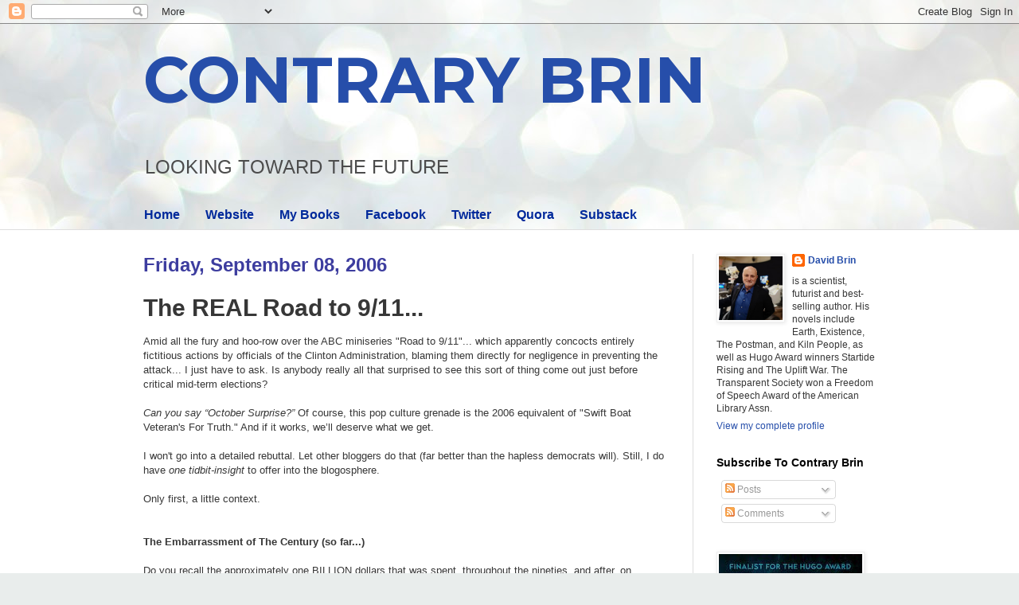

--- FILE ---
content_type: text/html; charset=UTF-8
request_url: https://davidbrin.blogspot.com/2006/09/real-road-to-911.html?showComment=1157968260000
body_size: 53772
content:
<!DOCTYPE html>
<html class='v2' dir='ltr' lang='en'>
<head>
<link href='https://www.blogger.com/static/v1/widgets/335934321-css_bundle_v2.css' rel='stylesheet' type='text/css'/>
<meta content='width=1100' name='viewport'/>
<meta content='text/html; charset=UTF-8' http-equiv='Content-Type'/>
<meta content='blogger' name='generator'/>
<link href='https://davidbrin.blogspot.com/favicon.ico' rel='icon' type='image/x-icon'/>
<link href='https://davidbrin.blogspot.com/2006/09/real-road-to-911.html' rel='canonical'/>
<link rel="alternate" type="application/atom+xml" title="CONTRARY BRIN - Atom" href="https://davidbrin.blogspot.com/feeds/posts/default" />
<link rel="alternate" type="application/rss+xml" title="CONTRARY BRIN - RSS" href="https://davidbrin.blogspot.com/feeds/posts/default?alt=rss" />
<link rel="service.post" type="application/atom+xml" title="CONTRARY BRIN - Atom" href="https://www.blogger.com/feeds/8587336/posts/default" />

<link rel="alternate" type="application/atom+xml" title="CONTRARY BRIN - Atom" href="https://davidbrin.blogspot.com/feeds/115774665401200358/comments/default" />
<!--Can't find substitution for tag [blog.ieCssRetrofitLinks]-->
<meta content='https://davidbrin.blogspot.com/2006/09/real-road-to-911.html' property='og:url'/>
<meta content='The REAL Road to 9/11...' property='og:title'/>
<meta content='A blog about science, technology, science fiction, books, and the future.' property='og:description'/>
<title>CONTRARY BRIN: The REAL Road to 9/11...</title>
<style type='text/css'>@font-face{font-family:'Montserrat';font-style:normal;font-weight:700;font-display:swap;src:url(//fonts.gstatic.com/s/montserrat/v31/JTUHjIg1_i6t8kCHKm4532VJOt5-QNFgpCuM73w0aXp-p7K4KLjztg.woff2)format('woff2');unicode-range:U+0460-052F,U+1C80-1C8A,U+20B4,U+2DE0-2DFF,U+A640-A69F,U+FE2E-FE2F;}@font-face{font-family:'Montserrat';font-style:normal;font-weight:700;font-display:swap;src:url(//fonts.gstatic.com/s/montserrat/v31/JTUHjIg1_i6t8kCHKm4532VJOt5-QNFgpCuM73w9aXp-p7K4KLjztg.woff2)format('woff2');unicode-range:U+0301,U+0400-045F,U+0490-0491,U+04B0-04B1,U+2116;}@font-face{font-family:'Montserrat';font-style:normal;font-weight:700;font-display:swap;src:url(//fonts.gstatic.com/s/montserrat/v31/JTUHjIg1_i6t8kCHKm4532VJOt5-QNFgpCuM73w2aXp-p7K4KLjztg.woff2)format('woff2');unicode-range:U+0102-0103,U+0110-0111,U+0128-0129,U+0168-0169,U+01A0-01A1,U+01AF-01B0,U+0300-0301,U+0303-0304,U+0308-0309,U+0323,U+0329,U+1EA0-1EF9,U+20AB;}@font-face{font-family:'Montserrat';font-style:normal;font-weight:700;font-display:swap;src:url(//fonts.gstatic.com/s/montserrat/v31/JTUHjIg1_i6t8kCHKm4532VJOt5-QNFgpCuM73w3aXp-p7K4KLjztg.woff2)format('woff2');unicode-range:U+0100-02BA,U+02BD-02C5,U+02C7-02CC,U+02CE-02D7,U+02DD-02FF,U+0304,U+0308,U+0329,U+1D00-1DBF,U+1E00-1E9F,U+1EF2-1EFF,U+2020,U+20A0-20AB,U+20AD-20C0,U+2113,U+2C60-2C7F,U+A720-A7FF;}@font-face{font-family:'Montserrat';font-style:normal;font-weight:700;font-display:swap;src:url(//fonts.gstatic.com/s/montserrat/v31/JTUHjIg1_i6t8kCHKm4532VJOt5-QNFgpCuM73w5aXp-p7K4KLg.woff2)format('woff2');unicode-range:U+0000-00FF,U+0131,U+0152-0153,U+02BB-02BC,U+02C6,U+02DA,U+02DC,U+0304,U+0308,U+0329,U+2000-206F,U+20AC,U+2122,U+2191,U+2193,U+2212,U+2215,U+FEFF,U+FFFD;}</style>
<style id='page-skin-1' type='text/css'><!--
/*
-----------------------------------------------
Blogger Template Style
Name:     Simple
Designer: Blogger
URL:      www.blogger.com
----------------------------------------------- */
/* Content
----------------------------------------------- */
body {
font: normal normal 12px Arial, Tahoma, Helvetica, FreeSans, sans-serif;
color: #373737;
background: #e9edec url(https://themes.googleusercontent.com/image?id=1SBilrALlXIPLRAelrnhYjgFyYa09ZeL8cdktIYuaRwQ3kEvcEX-Xz1NjKkrLjtsPxmc7) repeat fixed top center /* Credit: merrymoonmary (http://www.istockphoto.com/portfolio/merrymoonmary?platform=blogger) */;
padding: 0 0 0 0;
background-attachment: scroll;
}
html body .content-outer {
min-width: 0;
max-width: 100%;
width: 100%;
}
h2 {
font-size: 22px;
}
a:link {
text-decoration:none;
color: #264eaa;
}
a:visited {
text-decoration:none;
color: #807ea3;
}
a:hover {
text-decoration:underline;
color: #6083c3;
}
.body-fauxcolumn-outer .fauxcolumn-inner {
background: transparent none repeat scroll top left;
_background-image: none;
}
.body-fauxcolumn-outer .cap-top {
position: absolute;
z-index: 1;
height: 400px;
width: 100%;
}
.body-fauxcolumn-outer .cap-top .cap-left {
width: 100%;
background: transparent none repeat-x scroll top left;
_background-image: none;
}
.content-outer {
-moz-box-shadow: 0 0 0 rgba(0, 0, 0, .15);
-webkit-box-shadow: 0 0 0 rgba(0, 0, 0, .15);
-goog-ms-box-shadow: 0 0 0 #333333;
box-shadow: 0 0 0 rgba(0, 0, 0, .15);
margin-bottom: 1px;
}
.content-inner {
padding: 0 0;
}
.main-outer, .footer-outer {
background-color: #ffffff;
}
/* Header
----------------------------------------------- */
.header-outer {
background: rgba(51,51,51,0) none repeat-x scroll 0 -400px;
_background-image: none;
}
.Header h1 {
font: normal bold 80px Montserrat;
color: #264eaa;
text-shadow: 0 0 0 rgba(0, 0, 0, .2);
}
.Header h1 a {
color: #264eaa;
}
.Header .description {
font-size: 200%;
color: #4c4c4c;
}
.header-inner .Header .titlewrapper {
padding: 22px 30px;
}
.header-inner .Header .descriptionwrapper {
padding: 0 30px;
}
/* Tabs
----------------------------------------------- */
.tabs-inner .section:first-child {
border-top: 0 solid #eeeeee;
}
.tabs-inner .section:first-child ul {
margin-top: -0;
border-top: 0 solid #eeeeee;
border-left: 0 solid #eeeeee;
border-right: 0 solid #eeeeee;
}
.tabs-inner .widget ul {
background: rgba(51,51,51,0) none repeat-x scroll 0 -800px;
_background-image: none;
border-bottom: 0 solid #eeeeee;
margin-top: 0;
margin-left: -0;
margin-right: -0;
}
.tabs-inner .widget li a {
display: inline-block;
padding: .6em 1em;
font: normal bold 16px Arial, Tahoma, Helvetica, FreeSans, sans-serif;
color: #00299b;
border-left: 0 solid #ffffff;
border-right: 0 solid #eeeeee;
}
.tabs-inner .widget li:first-child a {
border-left: none;
}
.tabs-inner .widget li.selected a, .tabs-inner .widget li a:hover {
color: #4c4c4c;
background-color: rgba(51,51,51,0);
text-decoration: none;
}
/* Columns
----------------------------------------------- */
.main-outer {
border-top: 1px solid #dedede;
}
.fauxcolumn-left-outer .fauxcolumn-inner {
border-right: 1px solid #dedede;
}
.fauxcolumn-right-outer .fauxcolumn-inner {
border-left: 1px solid #dedede;
}
/* Headings
----------------------------------------------- */
div.widget > h2,
div.widget h2.title {
margin: 0 0 1em 0;
font: normal bold 14px Arial, Tahoma, Helvetica, FreeSans, sans-serif;
color: #000000;
}
/* Widgets
----------------------------------------------- */
.widget .zippy {
color: #9b9b9b;
text-shadow: 2px 2px 1px rgba(0, 0, 0, .1);
}
.widget .popular-posts ul {
list-style: none;
}
/* Posts
----------------------------------------------- */
h2.date-header {
font: normal bold 24px Impact, sans-serif;
}
.date-header span {
background-color: rgba(51,51,51,0);
color: #3d3d9f;
padding: inherit;
letter-spacing: inherit;
margin: inherit;
}
.main-inner {
padding-top: 30px;
padding-bottom: 30px;
}
.main-inner .column-center-inner {
padding: 0 15px;
}
.main-inner .column-center-inner .section {
margin: 0 15px;
}
.post {
margin: 0 0 25px 0;
}
h3.post-title, .comments h4 {
font: normal bold 30px Arial, Tahoma, Helvetica, FreeSans, sans-serif;
margin: .75em 0 0;
}
.post-body {
font-size: 110%;
line-height: 1.4;
position: relative;
}
.post-body img, .post-body .tr-caption-container, .Profile img, .Image img,
.BlogList .item-thumbnail img {
padding: 2px;
background: #ffffff;
border: 1px solid #efefef;
-moz-box-shadow: 1px 1px 5px rgba(0, 0, 0, .1);
-webkit-box-shadow: 1px 1px 5px rgba(0, 0, 0, .1);
box-shadow: 1px 1px 5px rgba(0, 0, 0, .1);
}
.post-body img, .post-body .tr-caption-container {
padding: 5px;
}
.post-body .tr-caption-container {
color: #000002;
}
.post-body .tr-caption-container img {
padding: 0;
background: transparent;
border: none;
-moz-box-shadow: 0 0 0 rgba(0, 0, 0, .1);
-webkit-box-shadow: 0 0 0 rgba(0, 0, 0, .1);
box-shadow: 0 0 0 rgba(0, 0, 0, .1);
}
.post-header {
margin: 0 0 1.5em;
line-height: 1.6;
font-size: 90%;
}
.post-footer {
margin: 20px -2px 0;
padding: 5px 10px;
color: #6a6a6a;
background-color: #fafafa;
border-bottom: 1px solid #efefef;
line-height: 1.6;
font-size: 90%;
}
#comments .comment-author {
padding-top: 1.5em;
border-top: 1px solid #dedede;
background-position: 0 1.5em;
}
#comments .comment-author:first-child {
padding-top: 0;
border-top: none;
}
.avatar-image-container {
margin: .2em 0 0;
}
#comments .avatar-image-container img {
border: 1px solid #efefef;
}
/* Comments
----------------------------------------------- */
.comments .comments-content .icon.blog-author {
background-repeat: no-repeat;
background-image: url([data-uri]);
}
.comments .comments-content .loadmore a {
border-top: 1px solid #9b9b9b;
border-bottom: 1px solid #9b9b9b;
}
.comments .comment-thread.inline-thread {
background-color: #fafafa;
}
.comments .continue {
border-top: 2px solid #9b9b9b;
}
/* Accents
---------------------------------------------- */
.section-columns td.columns-cell {
border-left: 1px solid #dedede;
}
.blog-pager {
background: transparent none no-repeat scroll top center;
}
.blog-pager-older-link, .home-link,
.blog-pager-newer-link {
background-color: #ffffff;
padding: 5px;
}
.footer-outer {
border-top: 0 dashed #bbbbbb;
}
/* Mobile
----------------------------------------------- */
body.mobile  {
background-size: auto;
}
.mobile .body-fauxcolumn-outer {
background: transparent none repeat scroll top left;
}
.mobile .body-fauxcolumn-outer .cap-top {
background-size: 100% auto;
}
.mobile .content-outer {
-webkit-box-shadow: 0 0 3px rgba(0, 0, 0, .15);
box-shadow: 0 0 3px rgba(0, 0, 0, .15);
}
.mobile .tabs-inner .widget ul {
margin-left: 0;
margin-right: 0;
}
.mobile .post {
margin: 0;
}
.mobile .main-inner .column-center-inner .section {
margin: 0;
}
.mobile .date-header span {
padding: 0.1em 10px;
margin: 0 -10px;
}
.mobile h3.post-title {
margin: 0;
}
.mobile .blog-pager {
background: transparent none no-repeat scroll top center;
}
.mobile .footer-outer {
border-top: none;
}
.mobile .main-inner, .mobile .footer-inner {
background-color: #ffffff;
}
.mobile-index-contents {
color: #373737;
}
.mobile-link-button {
background-color: #264eaa;
}
.mobile-link-button a:link, .mobile-link-button a:visited {
color: #ffffff;
}
.mobile .tabs-inner .section:first-child {
border-top: none;
}
.mobile .tabs-inner .PageList .widget-content {
background-color: rgba(51,51,51,0);
color: #4c4c4c;
border-top: 0 solid #eeeeee;
border-bottom: 0 solid #eeeeee;
}
.mobile .tabs-inner .PageList .widget-content .pagelist-arrow {
border-left: 1px solid #eeeeee;
}

--></style>
<style id='template-skin-1' type='text/css'><!--
body {
min-width: 980px;
}
.content-outer, .content-fauxcolumn-outer, .region-inner {
min-width: 980px;
max-width: 980px;
_width: 980px;
}
.main-inner .columns {
padding-left: 0px;
padding-right: 260px;
}
.main-inner .fauxcolumn-center-outer {
left: 0px;
right: 260px;
/* IE6 does not respect left and right together */
_width: expression(this.parentNode.offsetWidth -
parseInt("0px") -
parseInt("260px") + 'px');
}
.main-inner .fauxcolumn-left-outer {
width: 0px;
}
.main-inner .fauxcolumn-right-outer {
width: 260px;
}
.main-inner .column-left-outer {
width: 0px;
right: 100%;
margin-left: -0px;
}
.main-inner .column-right-outer {
width: 260px;
margin-right: -260px;
}
#layout {
min-width: 0;
}
#layout .content-outer {
min-width: 0;
width: 800px;
}
#layout .region-inner {
min-width: 0;
width: auto;
}
body#layout div.add_widget {
padding: 8px;
}
body#layout div.add_widget a {
margin-left: 32px;
}
--></style>
<style>
    body {background-image:url(https\:\/\/themes.googleusercontent.com\/image?id=1SBilrALlXIPLRAelrnhYjgFyYa09ZeL8cdktIYuaRwQ3kEvcEX-Xz1NjKkrLjtsPxmc7);}
    
@media (max-width: 200px) { body {background-image:url(https\:\/\/themes.googleusercontent.com\/image?id=1SBilrALlXIPLRAelrnhYjgFyYa09ZeL8cdktIYuaRwQ3kEvcEX-Xz1NjKkrLjtsPxmc7&options=w200);}}
@media (max-width: 400px) and (min-width: 201px) { body {background-image:url(https\:\/\/themes.googleusercontent.com\/image?id=1SBilrALlXIPLRAelrnhYjgFyYa09ZeL8cdktIYuaRwQ3kEvcEX-Xz1NjKkrLjtsPxmc7&options=w400);}}
@media (max-width: 800px) and (min-width: 401px) { body {background-image:url(https\:\/\/themes.googleusercontent.com\/image?id=1SBilrALlXIPLRAelrnhYjgFyYa09ZeL8cdktIYuaRwQ3kEvcEX-Xz1NjKkrLjtsPxmc7&options=w800);}}
@media (max-width: 1200px) and (min-width: 801px) { body {background-image:url(https\:\/\/themes.googleusercontent.com\/image?id=1SBilrALlXIPLRAelrnhYjgFyYa09ZeL8cdktIYuaRwQ3kEvcEX-Xz1NjKkrLjtsPxmc7&options=w1200);}}
/* Last tag covers anything over one higher than the previous max-size cap. */
@media (min-width: 1201px) { body {background-image:url(https\:\/\/themes.googleusercontent.com\/image?id=1SBilrALlXIPLRAelrnhYjgFyYa09ZeL8cdktIYuaRwQ3kEvcEX-Xz1NjKkrLjtsPxmc7&options=w1600);}}
  </style>
<link href='https://www.blogger.com/dyn-css/authorization.css?targetBlogID=8587336&amp;zx=36b30d2b-3452-4b70-bf57-92909c697677' media='none' onload='if(media!=&#39;all&#39;)media=&#39;all&#39;' rel='stylesheet'/><noscript><link href='https://www.blogger.com/dyn-css/authorization.css?targetBlogID=8587336&amp;zx=36b30d2b-3452-4b70-bf57-92909c697677' rel='stylesheet'/></noscript>
<meta name='google-adsense-platform-account' content='ca-host-pub-1556223355139109'/>
<meta name='google-adsense-platform-domain' content='blogspot.com'/>

<!-- data-ad-client=ca-pub-0066218070309528 -->

</head>
<body class='loading variant-wide'>
<div class='navbar section' id='navbar' name='Navbar'><div class='widget Navbar' data-version='1' id='Navbar1'><script type="text/javascript">
    function setAttributeOnload(object, attribute, val) {
      if(window.addEventListener) {
        window.addEventListener('load',
          function(){ object[attribute] = val; }, false);
      } else {
        window.attachEvent('onload', function(){ object[attribute] = val; });
      }
    }
  </script>
<div id="navbar-iframe-container"></div>
<script type="text/javascript" src="https://apis.google.com/js/platform.js"></script>
<script type="text/javascript">
      gapi.load("gapi.iframes:gapi.iframes.style.bubble", function() {
        if (gapi.iframes && gapi.iframes.getContext) {
          gapi.iframes.getContext().openChild({
              url: 'https://www.blogger.com/navbar/8587336?po\x3d115774665401200358\x26origin\x3dhttps://davidbrin.blogspot.com',
              where: document.getElementById("navbar-iframe-container"),
              id: "navbar-iframe"
          });
        }
      });
    </script><script type="text/javascript">
(function() {
var script = document.createElement('script');
script.type = 'text/javascript';
script.src = '//pagead2.googlesyndication.com/pagead/js/google_top_exp.js';
var head = document.getElementsByTagName('head')[0];
if (head) {
head.appendChild(script);
}})();
</script>
</div></div>
<div class='body-fauxcolumns'>
<div class='fauxcolumn-outer body-fauxcolumn-outer'>
<div class='cap-top'>
<div class='cap-left'></div>
<div class='cap-right'></div>
</div>
<div class='fauxborder-left'>
<div class='fauxborder-right'></div>
<div class='fauxcolumn-inner'>
</div>
</div>
<div class='cap-bottom'>
<div class='cap-left'></div>
<div class='cap-right'></div>
</div>
</div>
</div>
<div class='content'>
<div class='content-fauxcolumns'>
<div class='fauxcolumn-outer content-fauxcolumn-outer'>
<div class='cap-top'>
<div class='cap-left'></div>
<div class='cap-right'></div>
</div>
<div class='fauxborder-left'>
<div class='fauxborder-right'></div>
<div class='fauxcolumn-inner'>
</div>
</div>
<div class='cap-bottom'>
<div class='cap-left'></div>
<div class='cap-right'></div>
</div>
</div>
</div>
<div class='content-outer'>
<div class='content-cap-top cap-top'>
<div class='cap-left'></div>
<div class='cap-right'></div>
</div>
<div class='fauxborder-left content-fauxborder-left'>
<div class='fauxborder-right content-fauxborder-right'></div>
<div class='content-inner'>
<header>
<div class='header-outer'>
<div class='header-cap-top cap-top'>
<div class='cap-left'></div>
<div class='cap-right'></div>
</div>
<div class='fauxborder-left header-fauxborder-left'>
<div class='fauxborder-right header-fauxborder-right'></div>
<div class='region-inner header-inner'>
<div class='header section' id='header' name='Header'><div class='widget Header' data-version='1' id='Header1'>
<div id='header-inner'>
<div class='titlewrapper'>
<h1 class='title'>
<a href='https://davidbrin.blogspot.com/'>
CONTRARY BRIN
</a>
</h1>
</div>
<div class='descriptionwrapper'>
<p class='description'><span>LOOKING  TOWARD  
THE  FUTURE</span></p>
</div>
</div>
</div></div>
</div>
</div>
<div class='header-cap-bottom cap-bottom'>
<div class='cap-left'></div>
<div class='cap-right'></div>
</div>
</div>
</header>
<div class='tabs-outer'>
<div class='tabs-cap-top cap-top'>
<div class='cap-left'></div>
<div class='cap-right'></div>
</div>
<div class='fauxborder-left tabs-fauxborder-left'>
<div class='fauxborder-right tabs-fauxborder-right'></div>
<div class='region-inner tabs-inner'>
<div class='tabs section' id='crosscol' name='Cross-Column'><div class='widget PageList' data-version='1' id='PageList1'>
<h2>Pages</h2>
<div class='widget-content'>
<ul>
<li>
<a href='https://davidbrin.blogspot.com/'>Home</a>
</li>
<li>
<a href='http://www.davidbrin.com/'>Website</a>
</li>
<li>
<a href='http://www.davidbrin.com/books.html'>My Books</a>
</li>
<li>
<a href='https://www.facebook.com/AUTHORDAVIDBRIN/'>Facebook</a>
</li>
<li>
<a href='https://twitter.com/DavidBrin'>Twitter</a>
</li>
<li>
<a href='https://www.quora.com/profile/David-Brin'>Quora</a>
</li>
<li>
<a href='https://davidbrin.substack.com/'>Substack</a>
</li>
</ul>
<div class='clear'></div>
</div>
</div></div>
<div class='tabs no-items section' id='crosscol-overflow' name='Cross-Column 2'></div>
</div>
</div>
<div class='tabs-cap-bottom cap-bottom'>
<div class='cap-left'></div>
<div class='cap-right'></div>
</div>
</div>
<div class='main-outer'>
<div class='main-cap-top cap-top'>
<div class='cap-left'></div>
<div class='cap-right'></div>
</div>
<div class='fauxborder-left main-fauxborder-left'>
<div class='fauxborder-right main-fauxborder-right'></div>
<div class='region-inner main-inner'>
<div class='columns fauxcolumns'>
<div class='fauxcolumn-outer fauxcolumn-center-outer'>
<div class='cap-top'>
<div class='cap-left'></div>
<div class='cap-right'></div>
</div>
<div class='fauxborder-left'>
<div class='fauxborder-right'></div>
<div class='fauxcolumn-inner'>
</div>
</div>
<div class='cap-bottom'>
<div class='cap-left'></div>
<div class='cap-right'></div>
</div>
</div>
<div class='fauxcolumn-outer fauxcolumn-left-outer'>
<div class='cap-top'>
<div class='cap-left'></div>
<div class='cap-right'></div>
</div>
<div class='fauxborder-left'>
<div class='fauxborder-right'></div>
<div class='fauxcolumn-inner'>
</div>
</div>
<div class='cap-bottom'>
<div class='cap-left'></div>
<div class='cap-right'></div>
</div>
</div>
<div class='fauxcolumn-outer fauxcolumn-right-outer'>
<div class='cap-top'>
<div class='cap-left'></div>
<div class='cap-right'></div>
</div>
<div class='fauxborder-left'>
<div class='fauxborder-right'></div>
<div class='fauxcolumn-inner'>
</div>
</div>
<div class='cap-bottom'>
<div class='cap-left'></div>
<div class='cap-right'></div>
</div>
</div>
<!-- corrects IE6 width calculation -->
<div class='columns-inner'>
<div class='column-center-outer'>
<div class='column-center-inner'>
<div class='main section' id='main' name='Main'><div class='widget Blog' data-version='1' id='Blog1'>
<div class='blog-posts hfeed'>

          <div class="date-outer">
        
<h2 class='date-header'><span>Friday, September 08, 2006</span></h2>

          <div class="date-posts">
        
<div class='post-outer'>
<div class='post hentry uncustomized-post-template' itemprop='blogPost' itemscope='itemscope' itemtype='http://schema.org/BlogPosting'>
<meta content='8587336' itemprop='blogId'/>
<meta content='115774665401200358' itemprop='postId'/>
<a name='115774665401200358'></a>
<h3 class='post-title entry-title' itemprop='name'>
The REAL Road to 9/11...
</h3>
<div class='post-header'>
<div class='post-header-line-1'></div>
</div>
<div class='post-body entry-content' id='post-body-115774665401200358' itemprop='description articleBody'>
Amid all the fury and hoo-row over the ABC miniseries "Road to 9/11"... which apparently concocts entirely fictitious actions by officials of the Clinton Administration, blaming them directly for negligence in preventing the attack... I just have to ask.  Is anybody really all that surprised to see this sort of thing come out just before critical mid-term elections?  <br /><br /><i>Can you say &#8220;October Surprise?&#8221;</i>  Of course, this pop culture grenade is  the 2006 equivalent of "Swift Boat Veteran's For Truth."   And if it works, we&#8217;ll deserve what we get.<br /><br />I won't go into a detailed rebuttal. Let other bloggers do that (far better than the hapless democrats will).  Still, I do have <i>one tidbit-insight</i> to offer into the blogosphere.  <br /><br />Only first, a little context.<br /> <br /><br /><b>The Embarrassment of The Century (so far...)</b><br /><br />Do you recall the approximately one BILLION dollars that was spent, throughout the nineties, and after, on desperate efforts to prove that the Clinton Administration was the <i>"most corrupt in US history"?  </i><br /><br />Remember the solemn vow, propounded by everyone from Limbaugh to Rove, from Cheney to (ironically) Delay?  <i>"As soon as honest Republicans win control  of the Executive Branch and open all the file cabinets to light, the scandalous truth will emerge and heads will roll!"  </i><br /><br />Lest we forget, we were promised -<i> absolutely guaranteed</i> - indictments by the hundreds, scores of convictions, millennia of total prison time.  Perhaps even enough to justify all the yelling and posturing. A cumulative torrent of time, energy, expense and fury sufficient to propel an entire Manhattan Project.<br /><br />Only there was a rub.  After all that <i>sturm und drang,</i> all they ever managed to get on Clinton was a fib-under-oath about marital infidelity, answering a question that was later ruled illegal and inadmissible.  Embarrassing, to say the least!  No, not the fib.  Rather, vastly more embarrassing was the fact that a fib was <i>all they ever came up.</i>  Period.<br /><br />In fact, to this day, <i>the total number of Clinton Administration officials who have been convicted... <b>or even indicted</b>... for actual malfeasance in the performance of their official duties, amounts to a big fat zero.</i><br /><br />Let me give you that figure again. <b>Nil, nada, zip, null, none.  </b> <br /><br /> In fact, I do believe this is the very first time in all of American history that it has happened.  I can&#8217;t think of any other in which <i>nobody</i> was found to have broken any law concerning official duties.  At all.   Can the "most corrupt" administration have actually have been the <i>least?</i>  The facts say so, unequivocally.<br /><br />In science, the mark of a mature adult is to be able to say &#8220;I guess I was wrong.&#8221;  But you&#8217;ll not find dogmatists willing to act that way -- not on the right <b>...or</b> the left.<br /><br /><br /><b>Getting to the point.</b><br /><br />All right, the stage is set.   It is early 2001.   The Clintons are finally gone and DC is under new management.  Onward into the brave new Century Twenty-One.<br /><br /><i>So. What is the absolute<b> top priority of the Bush Administration,</b> upon entering office?</i><br /><br />Well, almost their first <i>official action</i> was to <i>cripple the Border Patrol</i>, reducing manpower, cutting equipment budgets, opening whole swathes of countryside to floods of undocumented (and therefore cheap) workers.  Look it up!  In contrast, one of Bill Clinton's very first acts, in 1993, was to DOUBLE the Border Patrol.   These clear facts do not fit our political prejudices and stereotypes.  But they <b>are</b> facts.  Diametric opposites.  Live with them. Better yet, understand them.<br /><br />Alas, there was <i>yet another betrayal</i> of our national security in store, one that may have had far more dire consequences.  For, just as soon as they entered office, the Bush group began devoting top priority to <i>finding that Clintonian smoking gun.</i>  <br /><br />They unleashed scads of GOP lawyers - many of them at taxpayer expense - to sift through filing cabinets in every executive department,  trawling for something, anything, that might let them indict at least one Clintonite. To help justify what they had put the country through for a decade.<br /><br />As I&#8217;ve said, this hunt proved unavailing. And that pathetic failure would be amusing... an expensive but hilarious joke... but for one additional fact.  <br /><br />Not <i>only</i> GOP political operatives were engaged in this witch hunt.<br /><br /><b>Agents of the FBI, along with skilled operatives at other intelligence and law enforcement agencies, were diverted from normal duties, in order to join in this frivolous activity, during the months leading up to September 11.</b><br /><br />While this administration filled the topmost ranks at Defense and other agencies with political cadres (many - perhaps most - of them former consultants or employees of Saudi Arabia), they meanwhile redirected the efforts of skilled officers and civil servants away from activities that involve public safety.  Instead transferring those trained investigators over to a futile and petty search for nonexistent Clintonian improprieties.   <br /><br />An unproductive program, fixated solely on political and ideological revenge.<br /><br /><br /><b>Can I prove any of this?</b><br /><br />Do I even have to?   At one level, it&#8217;s an obvious, a no-brainer.  That is, to anyone who remembers the summer of 2001, as the nation waited breathlessly for the promised tsunami of indictments to begin... then people started wondering &#8220;well?&#8221; As the administration&#8217;s excuses started getting shrill.  Then desperate.  And they began trawling for a distraction.<br /><br />At another level, no.  I cannot  back it up with statistical proof -- numbers of agents reassigned and/or demonstrable effects upon counter-terror investigations. I do not have the resources of a major news agency... and those bureaus that <i>do</i> have the resources are now mostly suborned.    Hence, it seems unlikely that any of this will ever rise above the futility of speculation, unsupported assertion and outright blogitude.  (At least I openly admit it.)<br /><br />All I can tell you -- (and you have no reason to take my word) -- is that two private sources have told me morose tales of  how they wish they had been &#8220;on mission&#8221; during the summer of 2001, instead of  chasing ignoble and trivial innuendos about a far classier set of public servants.<br /><br />Of course, my allegation looks <i>positively scientific</i> compared to the outright fabrications and deliberate lies spread in polemical hit pieces like &#8220;The Road to 9/11.&#8221;  Above all, <i>I don&#8217;t pretend that what I&#8217;m doing is journalism.</i><br /><br /> In fact, how could anyone assign exact cause-and-effect, correlating and attributing the monumental intelligence errors of that year to an insanely compulsive political witch hunt?  That would be as stupid as, say, conflating the purported Whitewater graft (in five figures) to the billions received by Halliburton in no-bid, crony deals.   Sometimes the human power of comparison is simply beggared.<br /><br /><br /><b>An invitation to real journalists, with real resources.</b><br /><br />Ah, but hope springs, eternal. There&#8217;s always a chance that courage and professionalism and skill and hard work haven&#8217;t died off yet.  Not completely.  This <i>could</i> be a major scandal - a juicy one - waiting for some reporter with skill and ambition and guts.   A little leg work.  Some number crunching.  It&#8217;s what the Fourth Estate&#8217;s supposed to do well.<br /><br />That is, if they did their jobs.**  Ah, but there&#8217;s an even deeper rub.<br /><br />In this benighted 21st Century... is ANYBODY doing their jobs, anymore?<br /><br /><br />-------------------------<br /><b>-------- Notes -----------</b><br /><br /><i>*1.  Expect more such stunts, as November approaches.   There will be many.  They will come from dozens of directions, VERY well-financed, unprincipled and utterly ruthless.  For they cannot afford to have either branch of Congress resume business.  Issuing subpoenas, holding hearings... because this time heads <b>would</b> roll.  Hence, expect frenetic tricks during a mid-term election.<br /><br /><b>Nevertheless, the whole effort may backfire this time,</b> when some trusted inner henchman in the cabal finally gets fed up and says &#8220;I&#8217;ve had enough...&#8221; <br /><br />...and decides to be a patriot, instead.  <br /><br />Think about how nervous this must make them, knowing that just one principled &#8220;mole&#8221; in their midst might decide to value citizenship over partisanship and cash.  Even now, he or she may be squirreling away evidence, recording conversations, getting ready. Al it might take is just one!<br /><br />When that happens -- if it happens in time -- watch out!  There won&#8217;t be a bigger hero in America.  His or her face will adorn a hundred magazines.  There will be streets and high schools renamed.<br /> <br /><br />**2.  There is more than enough blame to pass around.  The left deserves plenty.  But more on that, anon.</i>
<div style='clear: both;'></div>
</div>
<div class='post-footer'>
<div class='post-footer-line post-footer-line-1'>
<span class='post-author vcard'>
Posted by
<span class='fn' itemprop='author' itemscope='itemscope' itemtype='http://schema.org/Person'>
<meta content='https://www.blogger.com/profile/14465315130418506525' itemprop='url'/>
<a class='g-profile' href='https://www.blogger.com/profile/14465315130418506525' rel='author' title='author profile'>
<span itemprop='name'>David Brin</span>
</a>
</span>
</span>
<span class='post-timestamp'>
at
<meta content='https://davidbrin.blogspot.com/2006/09/real-road-to-911.html' itemprop='url'/>
<a class='timestamp-link' href='https://davidbrin.blogspot.com/2006/09/real-road-to-911.html' rel='bookmark' title='permanent link'><abbr class='published' itemprop='datePublished' title='2006-09-08T13:16:00-07:00'>1:16 PM</abbr></a>
</span>
<span class='post-comment-link'>
</span>
<span class='post-icons'>
<span class='item-action'>
<a href='https://www.blogger.com/email-post/8587336/115774665401200358' title='Email Post'>
<img alt='' class='icon-action' height='13' src='https://resources.blogblog.com/img/icon18_email.gif' width='18'/>
</a>
</span>
<span class='item-control blog-admin pid-397396297'>
<a href='https://www.blogger.com/post-edit.g?blogID=8587336&postID=115774665401200358&from=pencil' title='Edit Post'>
<img alt='' class='icon-action' height='18' src='https://resources.blogblog.com/img/icon18_edit_allbkg.gif' width='18'/>
</a>
</span>
</span>
<div class='post-share-buttons goog-inline-block'>
<a class='goog-inline-block share-button sb-email' href='https://www.blogger.com/share-post.g?blogID=8587336&postID=115774665401200358&target=email' target='_blank' title='Email This'><span class='share-button-link-text'>Email This</span></a><a class='goog-inline-block share-button sb-blog' href='https://www.blogger.com/share-post.g?blogID=8587336&postID=115774665401200358&target=blog' onclick='window.open(this.href, "_blank", "height=270,width=475"); return false;' target='_blank' title='BlogThis!'><span class='share-button-link-text'>BlogThis!</span></a><a class='goog-inline-block share-button sb-twitter' href='https://www.blogger.com/share-post.g?blogID=8587336&postID=115774665401200358&target=twitter' target='_blank' title='Share to X'><span class='share-button-link-text'>Share to X</span></a><a class='goog-inline-block share-button sb-facebook' href='https://www.blogger.com/share-post.g?blogID=8587336&postID=115774665401200358&target=facebook' onclick='window.open(this.href, "_blank", "height=430,width=640"); return false;' target='_blank' title='Share to Facebook'><span class='share-button-link-text'>Share to Facebook</span></a><a class='goog-inline-block share-button sb-pinterest' href='https://www.blogger.com/share-post.g?blogID=8587336&postID=115774665401200358&target=pinterest' target='_blank' title='Share to Pinterest'><span class='share-button-link-text'>Share to Pinterest</span></a>
</div>
</div>
<div class='post-footer-line post-footer-line-2'>
<span class='post-labels'>
</span>
</div>
<div class='post-footer-line post-footer-line-3'>
<span class='post-location'>
</span>
</div>
</div>
</div>
<div class='comments' id='comments'>
<a name='comments'></a>
<h4>54 comments:</h4>
<div id='Blog1_comments-block-wrapper'>
<dl class='avatar-comment-indent' id='comments-block'>
<dt class='comment-author ' id='c115774943389228940'>
<a name='c115774943389228940'></a>
<div class="avatar-image-container avatar-stock"><span dir="ltr"><img src="//resources.blogblog.com/img/blank.gif" width="35" height="35" alt="" title="Anonymous">

</span></div>
Anonymous
said...
</dt>
<dd class='comment-body' id='Blog1_cmt-115774943389228940'>
<p>
<B>There will be streets and high schools renamed.</B><BR/><BR/>[Groan] Not again! I just got done getting used to calling them all "Ronald Reagan" this and "Ronald Reagan" that!
</p>
</dd>
<dd class='comment-footer'>
<span class='comment-timestamp'>
<a href='https://davidbrin.blogspot.com/2006/09/real-road-to-911.html?showComment=1157749380000#c115774943389228940' title='comment permalink'>
2:03 PM
</a>
<span class='item-control blog-admin pid-1484003874'>
<a class='comment-delete' href='https://www.blogger.com/comment/delete/8587336/115774943389228940' title='Delete Comment'>
<img src='https://resources.blogblog.com/img/icon_delete13.gif'/>
</a>
</span>
</span>
</dd>
<dt class='comment-author ' id='c115775493800013129'>
<a name='c115775493800013129'></a>
<div class="avatar-image-container avatar-stock"><span dir="ltr"><a href="https://www.blogger.com/profile/08254344563346437079" target="" rel="nofollow" onclick="" class="avatar-hovercard" id="av-115775493800013129-08254344563346437079"><img src="//www.blogger.com/img/blogger_logo_round_35.png" width="35" height="35" alt="" title="Xactiphyn">

</a></span></div>
<a href='https://www.blogger.com/profile/08254344563346437079' rel='nofollow'>Xactiphyn</a>
said...
</dt>
<dd class='comment-body' id='Blog1_cmt-115775493800013129'>
<p>
<I>Think about how nervous this must make them, knowing that just one principled &#8220;mole&#8221; in their midst might decide to value citizenship over partisanship and cash. Even now, he or she may be squirreling away evidence, recording conversations, getting ready. Al it might take is just one!</I><BR/><BR/>I wish that were true.  But the bookshelves are filled with former Bush people crying foul; hasn't seemed to help as much as it should.  I guess if some official made a big announcement of some type while still employed and had a bunch of documents to back it up -- that might do it.  Still, give all else, I have my doubts.<BR/><BR/>On the other hand, we may not need our own October surprise.  I've been burned too often lately to really get my hopes up, but it looks good so far.<BR/><BR/>For your investigative work, get into contact with Josh Marshal over at <A HREF="http://talkingpointsmemo.com/" REL="nofollow">Talking Points Memo</A>.  He is the one blogger with an actual payed staff of <A HREF="http://tpmmuckraker.com/about.php" REL="nofollow">investigative reporters</A>.  If anyone can uncover this, it would be him.
</p>
</dd>
<dd class='comment-footer'>
<span class='comment-timestamp'>
<a href='https://davidbrin.blogspot.com/2006/09/real-road-to-911.html?showComment=1157754900000#c115775493800013129' title='comment permalink'>
3:35 PM
</a>
<span class='item-control blog-admin pid-943105198'>
<a class='comment-delete' href='https://www.blogger.com/comment/delete/8587336/115775493800013129' title='Delete Comment'>
<img src='https://resources.blogblog.com/img/icon_delete13.gif'/>
</a>
</span>
</span>
</dd>
<dt class='comment-author ' id='c115775549514092602'>
<a name='c115775549514092602'></a>
<div class="avatar-image-container avatar-stock"><span dir="ltr"><a href="https://www.blogger.com/profile/13115249244056328076" target="" rel="nofollow" onclick="" class="avatar-hovercard" id="av-115775549514092602-13115249244056328076"><img src="//www.blogger.com/img/blogger_logo_round_35.png" width="35" height="35" alt="" title="Rob Perkins">

</a></span></div>
<a href='https://www.blogger.com/profile/13115249244056328076' rel='nofollow'>Rob Perkins</a>
said...
</dt>
<dd class='comment-body' id='Blog1_cmt-115775549514092602'>
<p>
I put this in another area, but I think that the furor the Clintonites stirred up over the ABC docudrama will increase viewership.<BR/><BR/>Far better for them, in my opinion, would have been to let the thing air, and then object. Then their fame would not be attached to its ratings. <BR/><BR/>In any case I'm not going to be watching. I have better things to do, and haven't tuned into ABC since well before Mr. Jennings' passing.
</p>
</dd>
<dd class='comment-footer'>
<span class='comment-timestamp'>
<a href='https://davidbrin.blogspot.com/2006/09/real-road-to-911.html?showComment=1157755440000#c115775549514092602' title='comment permalink'>
3:44 PM
</a>
<span class='item-control blog-admin pid-242593193'>
<a class='comment-delete' href='https://www.blogger.com/comment/delete/8587336/115775549514092602' title='Delete Comment'>
<img src='https://resources.blogblog.com/img/icon_delete13.gif'/>
</a>
</span>
</span>
</dd>
<dt class='comment-author ' id='c115775609129915053'>
<a name='c115775609129915053'></a>
<div class="avatar-image-container vcard"><span dir="ltr"><a href="https://www.blogger.com/profile/14578160528746657971" target="" rel="nofollow" onclick="" class="avatar-hovercard" id="av-115775609129915053-14578160528746657971"><img src="https://resources.blogblog.com/img/blank.gif" width="35" height="35" class="delayLoad" style="display: none;" longdesc="//blogger.googleusercontent.com/img/b/R29vZ2xl/AVvXsEhLm1lvf6CAyMjdFM8_1Z-SbV9GykSg-D-QtWes5o_zCJRTslaAwFGGzbj7EnJb18ZFi-xGbM20AaQu3DaFsEQVBmSY8fPqIqFTLftmAE-_Afs_OwTfREhJM3E7kT-ytA/s45-c/WikiTikiTaviInverse_bigger.jpg" alt="" title="Tony Fisk">

<noscript><img src="//blogger.googleusercontent.com/img/b/R29vZ2xl/AVvXsEhLm1lvf6CAyMjdFM8_1Z-SbV9GykSg-D-QtWes5o_zCJRTslaAwFGGzbj7EnJb18ZFi-xGbM20AaQu3DaFsEQVBmSY8fPqIqFTLftmAE-_Afs_OwTfREhJM3E7kT-ytA/s45-c/WikiTikiTaviInverse_bigger.jpg" width="35" height="35" class="photo" alt=""></noscript></a></span></div>
<a href='https://www.blogger.com/profile/14578160528746657971' rel='nofollow'>Tony Fisk</a>
said...
</dt>
<dd class='comment-body' id='Blog1_cmt-115775609129915053'>
<p>
Speaking of lies:<BR/><A HREF="http://news.bbc.co.uk/2/hi/americas/5328592.stm" REL="nofollow">No Saddam link to Iraq al-Qaeda</A><BR/><I>There is no evidence of formal links between Iraqi ex-leader Saddam Hussein and al-Qaeda leaders in Iraq prior to the 2003 war, a US Senate report says.</I><BR/><BR/>Surprises can spring either way...<BR/><BR/>From what you've been saying it seems that all US national news services are compromised (although Keith Olbermann sounds like he could apply the flame). Try some reputable overseas nets like BBC, ABC (the Australian variety: something like 'Four Corners')<BR/><BR/>And could someone add a reference to 'Road to 9/11' to the October Surprise <A HREF="http://octobersurprise.pbwiki.com/ScreechMeter" REL="nofollow">ScreechMeter</A>?<BR/>I'll be away this week, and wikis are meant to be collaborative (hint;-).
</p>
</dd>
<dd class='comment-footer'>
<span class='comment-timestamp'>
<a href='https://davidbrin.blogspot.com/2006/09/real-road-to-911.html?showComment=1157756040000#c115775609129915053' title='comment permalink'>
3:54 PM
</a>
<span class='item-control blog-admin pid-1312104232'>
<a class='comment-delete' href='https://www.blogger.com/comment/delete/8587336/115775609129915053' title='Delete Comment'>
<img src='https://resources.blogblog.com/img/icon_delete13.gif'/>
</a>
</span>
</span>
</dd>
<dt class='comment-author ' id='c115775635067393839'>
<a name='c115775635067393839'></a>
<div class="avatar-image-container avatar-stock"><span dir="ltr"><a href="https://www.blogger.com/profile/08254344563346437079" target="" rel="nofollow" onclick="" class="avatar-hovercard" id="av-115775635067393839-08254344563346437079"><img src="//www.blogger.com/img/blogger_logo_round_35.png" width="35" height="35" alt="" title="Xactiphyn">

</a></span></div>
<a href='https://www.blogger.com/profile/08254344563346437079' rel='nofollow'>Xactiphyn</a>
said...
</dt>
<dd class='comment-body' id='Blog1_cmt-115775635067393839'>
<p>
Rob,<BR/><BR/>I see your point but gotta disagree.  For one, we may actually win this battle.  The pressure on ABC and Disney is huge right now.  The fact that former Democratic Majority Leader George Mitchell is the Chairman of Disney should help a little, as does the fact the largest holder of Disney stock and another seat on the board is Steve Jobs.  They may yet pull the plug on the whole thing.  We already go Scholastic to stop it's plan to distribute this to school children.  (Yes, the propaganda campaign really ran that deep.)<BR/><BR/>If this was just Clinton's legacy I really wouldn't care that much.  If they want to send this out as a DVD to all the right wingers out there, they have every right in the world to do that.  (Though some scenes may actually be legally slanderous, at least according to Fox News man Chris Wallace.)<BR/><BR/>But this is about justifying a world view that is very dangerous for society and the rest of the world.  Not only does that influence the upcoming elections, but the world we create going forward.  Sure, this is just one battle, but the stakes of the overall war really are this high.
</p>
</dd>
<dd class='comment-footer'>
<span class='comment-timestamp'>
<a href='https://davidbrin.blogspot.com/2006/09/real-road-to-911.html?showComment=1157756340000#c115775635067393839' title='comment permalink'>
3:59 PM
</a>
<span class='item-control blog-admin pid-943105198'>
<a class='comment-delete' href='https://www.blogger.com/comment/delete/8587336/115775635067393839' title='Delete Comment'>
<img src='https://resources.blogblog.com/img/icon_delete13.gif'/>
</a>
</span>
</span>
</dd>
<dt class='comment-author ' id='c115775652439666892'>
<a name='c115775652439666892'></a>
<div class="avatar-image-container avatar-stock"><span dir="ltr"><img src="//resources.blogblog.com/img/blank.gif" width="35" height="35" alt="" title="Anonymous">

</span></div>
Anonymous
said...
</dt>
<dd class='comment-body' id='Blog1_cmt-115775652439666892'>
<p>
Ralph Peters, one of the right's chief military guys, stepped away from the dark side yesterday:<BR/><BR/><I> The most repugnant trend in the American shouting match that passes for a debate on the struggle with Islamist terrorism isn't the irresponsible nonsense on the left - destructive though that is. The really ugly "domestic insurgency" is among right-wing extremists bent on discrediting honorable conservatism.</I><BR/><BR/>http://tinyurl.com/fdk74<BR/><BR/>The wingnuts of course...are going crazy...
</p>
</dd>
<dd class='comment-footer'>
<span class='comment-timestamp'>
<a href='https://davidbrin.blogspot.com/2006/09/real-road-to-911.html?showComment=1157756520000#c115775652439666892' title='comment permalink'>
4:02 PM
</a>
<span class='item-control blog-admin pid-1484003874'>
<a class='comment-delete' href='https://www.blogger.com/comment/delete/8587336/115775652439666892' title='Delete Comment'>
<img src='https://resources.blogblog.com/img/icon_delete13.gif'/>
</a>
</span>
</span>
</dd>
<dt class='comment-author ' id='c115775711545660365'>
<a name='c115775711545660365'></a>
<div class="avatar-image-container avatar-stock"><span dir="ltr"><img src="//resources.blogblog.com/img/blank.gif" width="35" height="35" alt="" title="Anonymous">

</span></div>
Anonymous
said...
</dt>
<dd class='comment-body' id='Blog1_cmt-115775711545660365'>
<p>
<B><I>STOP THE PRESSES!</I></B><BR/><BR/>9/11 wasn't Clinton's fault.<BR/><BR/>It was our godless liberal culture that caused the terrorists to target us!<BR/><BR/><A HREF="http://www.randomhouse.com/catalog/display.pperl?isbn=9780385510127" REL="nofollow">The Enemy at Home</A><BR/><BR/>"He argues that it is not our exercise of freedom that enrages our enemies, but our abuse of that  freedom&#8212;from the sexual liberty of women to the support of gay marriage, birth control, and no-fault divorce, to the aggressive exportation of our vulgar, licentious popular culture."<BR/><BR/>That's right: Your gay cousin Ernie, the producers of <I>Sex in the City,</I> and the drug store owner who sells condoms . . . they <I>forced</I> those poor Saudis to do it.
</p>
</dd>
<dd class='comment-footer'>
<span class='comment-timestamp'>
<a href='https://davidbrin.blogspot.com/2006/09/real-road-to-911.html?showComment=1157757060000#c115775711545660365' title='comment permalink'>
4:11 PM
</a>
<span class='item-control blog-admin pid-1484003874'>
<a class='comment-delete' href='https://www.blogger.com/comment/delete/8587336/115775711545660365' title='Delete Comment'>
<img src='https://resources.blogblog.com/img/icon_delete13.gif'/>
</a>
</span>
</span>
</dd>
<dt class='comment-author ' id='c115776037660522917'>
<a name='c115776037660522917'></a>
<div class="avatar-image-container avatar-stock"><span dir="ltr"><a href="https://www.blogger.com/profile/08254344563346437079" target="" rel="nofollow" onclick="" class="avatar-hovercard" id="av-115776037660522917-08254344563346437079"><img src="//www.blogger.com/img/blogger_logo_round_35.png" width="35" height="35" alt="" title="Xactiphyn">

</a></span></div>
<a href='https://www.blogger.com/profile/08254344563346437079' rel='nofollow'>Xactiphyn</a>
said...
</dt>
<dd class='comment-body' id='Blog1_cmt-115776037660522917'>
<p>
Stefan,<BR/><BR/>I was shocked that the conservatives would bring this up because there is more than a bit of truth under all that drivel.  Beyond some specific events in the middle east, past and present, the main reason they hate us is our liberalism.  America's promotion of liberalism world wide is a threat to their world view.<BR/><BR/>There is a reason we sometimes call the far right in this country the "American Taliban".
</p>
</dd>
<dd class='comment-footer'>
<span class='comment-timestamp'>
<a href='https://davidbrin.blogspot.com/2006/09/real-road-to-911.html?showComment=1157760360000#c115776037660522917' title='comment permalink'>
5:06 PM
</a>
<span class='item-control blog-admin pid-943105198'>
<a class='comment-delete' href='https://www.blogger.com/comment/delete/8587336/115776037660522917' title='Delete Comment'>
<img src='https://resources.blogblog.com/img/icon_delete13.gif'/>
</a>
</span>
</span>
</dd>
<dt class='comment-author blog-author' id='c115776187512432684'>
<a name='c115776187512432684'></a>
<div class="avatar-image-container vcard"><span dir="ltr"><a href="https://www.blogger.com/profile/14465315130418506525" target="" rel="nofollow" onclick="" class="avatar-hovercard" id="av-115776187512432684-14465315130418506525"><img src="https://resources.blogblog.com/img/blank.gif" width="35" height="35" class="delayLoad" style="display: none;" longdesc="//blogger.googleusercontent.com/img/b/R29vZ2xl/AVvXsEh6lTIh-FQc_d21ugv8dqjp8H1A10qnj0B3MaSGMka6AuIEqti35AfonwVuoStKTTwhlJGxfxcWKyPcdnUU-o9_L3WS5nOmnphT5FXB6sWJJaXoNI32DgXAk9XF9Iqu6A/s45-c/IMG_20190313_174456+copy.jpg" alt="" title="David Brin">

<noscript><img src="//blogger.googleusercontent.com/img/b/R29vZ2xl/AVvXsEh6lTIh-FQc_d21ugv8dqjp8H1A10qnj0B3MaSGMka6AuIEqti35AfonwVuoStKTTwhlJGxfxcWKyPcdnUU-o9_L3WS5nOmnphT5FXB6sWJJaXoNI32DgXAk9XF9Iqu6A/s45-c/IMG_20190313_174456+copy.jpg" width="35" height="35" class="photo" alt=""></noscript></a></span></div>
<a href='https://www.blogger.com/profile/14465315130418506525' rel='nofollow'>David Brin</a>
said...
</dt>
<dd class='comment-body' id='Blog1_cmt-115776187512432684'>
<p>
One of you referred to conservative (but human) columnist Ralph Peters disavowing the monsters, along with broad-brush hatred of all muslims.  It is a terrific article at:<BR/><BR/>http://www.nypost.com/postopinion/opedcolumnists/islam_haters__an_enemy_within_opedcolumnists_ralph_peters.htm<BR/><BR/>It does contain  a combination of wisdom and foolishness in a single sentence.<BR/><BR/><I>&#8220;Our "allies," the Saudi ruling family, are the embodiment of evil - but they've done far more damage to the Muslim world than to us.&#8221;</I><BR/><BR/>Well, well.  One might argue they have harmed their WOMEN... and their chances of becoming modern people.  But since they would define "harm" differently, I'd say we should look for common definitions.  By THEIR definition AND ours, they have harmed US immeasurably more.<BR/><BR/>A stunningly arrogant gamble.  They MUST believe that we will stay decadently unaware of what is being done to us.  Because if we do wake up - a sleeping giant - history shows what happens.<BR/><BR/>In a sense, you gotta admire such.... chutzpah.<BR/><BR/>As for the neocons' ironic rant that American liberal morality drew in the terrorists...<BR/><BR/>1.  New Yorkers fought back that day.  They showed every positive American trait.  The victims, they are also the ones who most intensely reject Bush's VERSION of the War on Terror.  They are unafraid. While fear is expressed mostly in Red America.<BR/><BR/>2.  Again, READ THE LETTER TO PRESIDENT BUSH FROM THE IRANIAN PRESIDENT a few months ago!  Appealing to Bush as an ally in the war to crush Western Enlightenment/Liberal values.  Har!
</p>
</dd>
<dd class='comment-footer'>
<span class='comment-timestamp'>
<a href='https://davidbrin.blogspot.com/2006/09/real-road-to-911.html?showComment=1157761860000#c115776187512432684' title='comment permalink'>
5:31 PM
</a>
<span class='item-control blog-admin pid-397396297'>
<a class='comment-delete' href='https://www.blogger.com/comment/delete/8587336/115776187512432684' title='Delete Comment'>
<img src='https://resources.blogblog.com/img/icon_delete13.gif'/>
</a>
</span>
</span>
</dd>
<dt class='comment-author ' id='c115776473299932109'>
<a name='c115776473299932109'></a>
<div class="avatar-image-container avatar-stock"><span dir="ltr"><img src="//resources.blogblog.com/img/blank.gif" width="35" height="35" alt="" title="Anonymous">

</span></div>
Anonymous
said...
</dt>
<dd class='comment-body' id='Blog1_cmt-115776473299932109'>
<p>
david<BR/><BR/>Stop... you are going to far, really too far.<BR/><BR/>President aza-icantremember the rest is a REAL enemy, now that doesnt mean we should go to war (the USSR was a real enemy too)BUT it does mean his words lack credance.<BR/><BR/>The enemy of your enemy can ALSO be your enemy too.<BR/><BR/>In this case the guys out to spread discord Dont back him up - ignore him. <BR/><BR/>Then vote the Neocons out for the RIGHT reasons
</p>
</dd>
<dd class='comment-footer'>
<span class='comment-timestamp'>
<a href='https://davidbrin.blogspot.com/2006/09/real-road-to-911.html?showComment=1157764680000#c115776473299932109' title='comment permalink'>
6:18 PM
</a>
<span class='item-control blog-admin pid-1484003874'>
<a class='comment-delete' href='https://www.blogger.com/comment/delete/8587336/115776473299932109' title='Delete Comment'>
<img src='https://resources.blogblog.com/img/icon_delete13.gif'/>
</a>
</span>
</span>
</dd>
<dt class='comment-author blog-author' id='c115776535418505792'>
<a name='c115776535418505792'></a>
<div class="avatar-image-container vcard"><span dir="ltr"><a href="https://www.blogger.com/profile/14465315130418506525" target="" rel="nofollow" onclick="" class="avatar-hovercard" id="av-115776535418505792-14465315130418506525"><img src="https://resources.blogblog.com/img/blank.gif" width="35" height="35" class="delayLoad" style="display: none;" longdesc="//blogger.googleusercontent.com/img/b/R29vZ2xl/AVvXsEh6lTIh-FQc_d21ugv8dqjp8H1A10qnj0B3MaSGMka6AuIEqti35AfonwVuoStKTTwhlJGxfxcWKyPcdnUU-o9_L3WS5nOmnphT5FXB6sWJJaXoNI32DgXAk9XF9Iqu6A/s45-c/IMG_20190313_174456+copy.jpg" alt="" title="David Brin">

<noscript><img src="//blogger.googleusercontent.com/img/b/R29vZ2xl/AVvXsEh6lTIh-FQc_d21ugv8dqjp8H1A10qnj0B3MaSGMka6AuIEqti35AfonwVuoStKTTwhlJGxfxcWKyPcdnUU-o9_L3WS5nOmnphT5FXB6sWJJaXoNI32DgXAk9XF9Iqu6A/s45-c/IMG_20190313_174456+copy.jpg" width="35" height="35" class="photo" alt=""></noscript></a></span></div>
<a href='https://www.blogger.com/profile/14465315130418506525' rel='nofollow'>David Brin</a>
said...
</dt>
<dd class='comment-body' id='Blog1_cmt-115776535418505792'>
<p>
nonymous, you misconstrue me.<BR/><BR/>One reason I despise the Bushites in part BECAUSE THEY PUT THAT JERK INTO POWER IN IRAN!<BR/><BR/>Khatami begged Rice et al to give him a break, give him some maneuvering room to help the moderate cause in that country.  They stabbed him in the back and drove the people into the mullahs' arms.
</p>
</dd>
<dd class='comment-footer'>
<span class='comment-timestamp'>
<a href='https://davidbrin.blogspot.com/2006/09/real-road-to-911.html?showComment=1157765340000#c115776535418505792' title='comment permalink'>
6:29 PM
</a>
<span class='item-control blog-admin pid-397396297'>
<a class='comment-delete' href='https://www.blogger.com/comment/delete/8587336/115776535418505792' title='Delete Comment'>
<img src='https://resources.blogblog.com/img/icon_delete13.gif'/>
</a>
</span>
</span>
</dd>
<dt class='comment-author ' id='c115776564653613358'>
<a name='c115776564653613358'></a>
<div class="avatar-image-container avatar-stock"><span dir="ltr"><img src="//resources.blogblog.com/img/blank.gif" width="35" height="35" alt="" title="Anonymous">

</span></div>
Anonymous
said...
</dt>
<dd class='comment-body' id='Blog1_cmt-115776564653613358'>
<p>
BUSH IS SAUDI ARABIA'S ATTEMPT TO<BR/>      DESTROY AMERICAN POWER<BR/><BR/>Sorry about the all caps, but i am trying to get that idea down to a bumper sticker, any ideas?
</p>
</dd>
<dd class='comment-footer'>
<span class='comment-timestamp'>
<a href='https://davidbrin.blogspot.com/2006/09/real-road-to-911.html?showComment=1157765640000#c115776564653613358' title='comment permalink'>
6:34 PM
</a>
<span class='item-control blog-admin pid-1484003874'>
<a class='comment-delete' href='https://www.blogger.com/comment/delete/8587336/115776564653613358' title='Delete Comment'>
<img src='https://resources.blogblog.com/img/icon_delete13.gif'/>
</a>
</span>
</span>
</dd>
<dt class='comment-author ' id='c115776608470359615'>
<a name='c115776608470359615'></a>
<div class="avatar-image-container avatar-stock"><span dir="ltr"><img src="//resources.blogblog.com/img/blank.gif" width="35" height="35" alt="" title="Anonymous">

</span></div>
Anonymous
said...
</dt>
<dd class='comment-body' id='Blog1_cmt-115776608470359615'>
<p>
I think Khatami had served his maximum allowed number of terms as president of Iran...Ahmadinejad beat Rafsanjani, a political hack, in the most recent presidential election...
</p>
</dd>
<dd class='comment-footer'>
<span class='comment-timestamp'>
<a href='https://davidbrin.blogspot.com/2006/09/real-road-to-911.html?showComment=1157766060000#c115776608470359615' title='comment permalink'>
6:41 PM
</a>
<span class='item-control blog-admin pid-1484003874'>
<a class='comment-delete' href='https://www.blogger.com/comment/delete/8587336/115776608470359615' title='Delete Comment'>
<img src='https://resources.blogblog.com/img/icon_delete13.gif'/>
</a>
</span>
</span>
</dd>
<dt class='comment-author ' id='c115776844636585394'>
<a name='c115776844636585394'></a>
<div class="avatar-image-container avatar-stock"><span dir="ltr"><a href="https://www.blogger.com/profile/06534263481174626345" target="" rel="nofollow" onclick="" class="avatar-hovercard" id="av-115776844636585394-06534263481174626345"><img src="//www.blogger.com/img/blogger_logo_round_35.png" width="35" height="35" alt="" title="Shazam McShotgunstein">

</a></span></div>
<a href='https://www.blogger.com/profile/06534263481174626345' rel='nofollow'>Shazam McShotgunstein</a>
said...
</dt>
<dd class='comment-body' id='Blog1_cmt-115776844636585394'>
<p>
Khatami was the best kind of guy we could hope to have been allowed to serve as Iran's president, but he was too constrained to accomplish much good - I guess besides simply refraining from the kind of hate speech and lunatic excitement about the return of the hidden imam that we get from Ahmedinejad.<BR/><BR/>Iran can't really change until Ayatollah Seyed Ali Khamane&#8217;i and the Guardian Council lose their grip on the nation's sack. Lots of tremendous people there - of the ilk of Anousheh Ansari - would love for that to happen. Not sure how it will be accomplished at this point.<BR/><BR/>Of course, like Dr. Brin implied, a primary reason why Khatami was hemmed in and why Ahmedinejad got elected was the idiotic saber-rattling the U.S. carried on with - like out of the blue naming Iran as one of the ridiculous "Axis of Evil", then quickly turning another member of the "Axis of Evil" into a shockandawed hellhole to make its point.<BR/><BR/>Even just as a matter of pure, Machiavellian self-interested strategy, this was a colossal mistake. The Iranian people were actually holding pro-U.S. solidarity demonstrations soon after 9/11, and they despised the Taliban regime on their border, not least because of the rise in economic and other refugees it was prompting into Iran. And even if we had still wanted to go into Iraq too, they would have been all for that also - no one had more reason to hate the Saddam regime than Iran.<BR/><BR/>If we'd taken advantage of those conditions and schmoozed up to Iran, and followed it up with massive offerings of humanitarian, educational, and foreign aid, and bring over as many students as we possibly could on foreign exchange, we might have made more inroads with them by now than we have with Pakistan - to the profound betterment of both their prospects for the future and ours, at a teency weency fraction of the cost of the Iraq fiasco.<BR/><BR/>But of course none of that would have squared with this administration's neocon doctrine, the foremost goal of which is apparently to act like belligerent assholes.
</p>
</dd>
<dd class='comment-footer'>
<span class='comment-timestamp'>
<a href='https://davidbrin.blogspot.com/2006/09/real-road-to-911.html?showComment=1157768400000#c115776844636585394' title='comment permalink'>
7:20 PM
</a>
<span class='item-control blog-admin pid-1065710814'>
<a class='comment-delete' href='https://www.blogger.com/comment/delete/8587336/115776844636585394' title='Delete Comment'>
<img src='https://resources.blogblog.com/img/icon_delete13.gif'/>
</a>
</span>
</span>
</dd>
<dt class='comment-author ' id='c115777107758093063'>
<a name='c115777107758093063'></a>
<div class="avatar-image-container avatar-stock"><span dir="ltr"><a href="https://www.blogger.com/profile/06534263481174626345" target="" rel="nofollow" onclick="" class="avatar-hovercard" id="av-115777107758093063-06534263481174626345"><img src="//www.blogger.com/img/blogger_logo_round_35.png" width="35" height="35" alt="" title="Shazam McShotgunstein">

</a></span></div>
<a href='https://www.blogger.com/profile/06534263481174626345' rel='nofollow'>Shazam McShotgunstein</a>
said...
</dt>
<dd class='comment-body' id='Blog1_cmt-115777107758093063'>
<p>
As for the potentially libelous depictions of Democratic officials that are apparently featured in ABC's Swiftboat Path to 9/11, John Dean made a compelling argument two years ago that Kerry should have immediately sued the "Swiftboat Veterans for Truth" - not only for the direct purpose of the disinfecting sunlight a court can bring to bear of the otherwise hopeless disputes between different flavors of truthiness, and dissuading against the use of similar tactics in the future, but also to immediately prove a public relations point - that we are confident enough that you are lying your ass off that we are sure the truth will come out on our side.<BR/><BR/>The various defamed Clintonistas should have filed just such a suit against Disney as soon as the facts on this came out, with a motion for a temporary restraining order against showing it and seeking relief in the form of a permanent injunction to the same effect, and in case it is shown, for a massive damage award and an injunction against further distribution and to issue public retractions. I don't think there's any really good argument against this plan, and again on a public relations perspective, it would give the public the idea, like no amount of bloviating and indignation would, that there is something seriously wrong with the way the facts are being depicted.<BR/><BR/>And, if one of the defamed officials can come up with standing to sue in someplace like the U.K. or Australia with far more severe standards and penalties for defamation, which shouldn't be too hard, we could compound ABC's reasons to regret their September Surprise.<BR/><BR/>As for the idea of more reverse September/October surprises, like the new Senate report showing the intelligence indicated no connection, and in fact active enmity, between Saddam and al Qaeda, the release of which was apparently engineered by the Senate Democrats - anyone want to venture what other closet doors Democrats, journalists, or critics of the administration will be able to yank open before the election?<BR/><BR/>On the other hand, the GOP Congress is pretty effectively pulling a September Surprise against itself - when their political lives are on the line, they've accomplished far less this term than the infamous Do-Nothing Congress of 1948, and the nation is beset with compelling concerns - they parody themselves with a torrential debate about what to do with aging horses, for what even the GOP majority leader referred to as "the horse-shit bill". (For what it's worth, I used to eat fried horsemeat on a stick from the corner friet stand when I lived in Belgium. Naturally, it tastes like chicken.) Are they just trying to get swept?<BR/><BR/>Dana Milbank puts this Congress's lotus-eating in shocking perspective:<BR/><BR/>"Even before the horse bill, House leaders had been a bit sensitive about their legislative pace. The People's Representatives have been in session for all of 80 days this year, and with 15 days remaining on the legislative calendar, the House is on pace to shatter all records for inactivity. The "Do-Nothing" House of 1948 was positively frenetic by comparison, passing 1,191 measures in 110 days in session.<BR/><BR/>The current House has passed barely 400 measures..."
</p>
</dd>
<dd class='comment-footer'>
<span class='comment-timestamp'>
<a href='https://davidbrin.blogspot.com/2006/09/real-road-to-911.html?showComment=1157771040000#c115777107758093063' title='comment permalink'>
8:04 PM
</a>
<span class='item-control blog-admin pid-1065710814'>
<a class='comment-delete' href='https://www.blogger.com/comment/delete/8587336/115777107758093063' title='Delete Comment'>
<img src='https://resources.blogblog.com/img/icon_delete13.gif'/>
</a>
</span>
</span>
</dd>
<dt class='comment-author ' id='c115777327297230000'>
<a name='c115777327297230000'></a>
<div class="avatar-image-container avatar-stock"><span dir="ltr"><img src="//resources.blogblog.com/img/blank.gif" width="35" height="35" alt="" title="Anonymous">

</span></div>
Anonymous
said...
</dt>
<dd class='comment-body' id='Blog1_cmt-115777327297230000'>
<p>
Hehe, bryan,<BR/><BR/><I>Iran can't really change until Ayatollah Seyed Ali Khamane&#8217;i and the Guardian Council lose their grip on the nation's sack.</I><BR/><BR/>If that happens, we have another, bigger Iraq on our hands.<BR/><BR/>A little meaningless talk doesn't hurt anyone...it's a small price to pay for stability in Iran.
</p>
</dd>
<dd class='comment-footer'>
<span class='comment-timestamp'>
<a href='https://davidbrin.blogspot.com/2006/09/real-road-to-911.html?showComment=1157773260000#c115777327297230000' title='comment permalink'>
8:41 PM
</a>
<span class='item-control blog-admin pid-1484003874'>
<a class='comment-delete' href='https://www.blogger.com/comment/delete/8587336/115777327297230000' title='Delete Comment'>
<img src='https://resources.blogblog.com/img/icon_delete13.gif'/>
</a>
</span>
</span>
</dd>
<dt class='comment-author ' id='c115777956223387420'>
<a name='c115777956223387420'></a>
<div class="avatar-image-container avatar-stock"><span dir="ltr"><img src="//resources.blogblog.com/img/blank.gif" width="35" height="35" alt="" title="Anonymous">

</span></div>
Anonymous
said...
</dt>
<dd class='comment-body' id='Blog1_cmt-115777956223387420'>
<p>
Andrew,<BR/><BR/>I think Iraq is tearing itself apart of $10+ trillion worth of oil.<BR/><BR/>I think Iran is about the most stable country in Asia...if the mullahs were gone, we have no idea what would follow them.
</p>
</dd>
<dd class='comment-footer'>
<span class='comment-timestamp'>
<a href='https://davidbrin.blogspot.com/2006/09/real-road-to-911.html?showComment=1157779560000#c115777956223387420' title='comment permalink'>
10:26 PM
</a>
<span class='item-control blog-admin pid-1484003874'>
<a class='comment-delete' href='https://www.blogger.com/comment/delete/8587336/115777956223387420' title='Delete Comment'>
<img src='https://resources.blogblog.com/img/icon_delete13.gif'/>
</a>
</span>
</span>
</dd>
<dt class='comment-author ' id='c115778200938062917'>
<a name='c115778200938062917'></a>
<div class="avatar-image-container vcard"><span dir="ltr"><a href="https://www.blogger.com/profile/02037059920255573053" target="" rel="nofollow" onclick="" class="avatar-hovercard" id="av-115778200938062917-02037059920255573053"><img src="https://resources.blogblog.com/img/blank.gif" width="35" height="35" class="delayLoad" style="display: none;" longdesc="//3.bp.blogspot.com/_Zi2Pgqv8Q0g/SapMhUh5dSI/AAAAAAAAAAU/q-qiB-cXlQk/S45-s35/rinjordansmall.jpg" alt="" title="REB 84">

<noscript><img src="//3.bp.blogspot.com/_Zi2Pgqv8Q0g/SapMhUh5dSI/AAAAAAAAAAU/q-qiB-cXlQk/S45-s35/rinjordansmall.jpg" width="35" height="35" class="photo" alt=""></noscript></a></span></div>
<a href='https://www.blogger.com/profile/02037059920255573053' rel='nofollow'>REB 84</a>
said...
</dt>
<dd class='comment-body' id='Blog1_cmt-115778200938062917'>
<p>
Don't forget about Afghanistan and Pakistan.  Recent developments in those two countries point to serious trouble in the future. <BR/><BR/>The following provides another perspective on the Iranian situation and the mess we have gotten ourselves into over the last five years.<BR/><BR/><A HREF="http://www.teambio.org/2006/09/911-an-attack-against-humanity/ " REL="nofollow">9/11 &#8211; An Attack Against Humanity</A><BR/>I read a very interesting note on meetings between Iran, China, and Russia at <A HREF="http://misneach.blogspot.com/2006/06/misneach-stories-blog-new-post-today.html" REL="nofollow">misneach blog</A> a couple months ago. I wonder why I haven&#8217;t heard much about this anywhere else? The strategic value of developing closer relationships between theses countries is clear to see, for anyone who is paying attention.<BR/><BR/>China's rapid growth is fueling an insatiable appetite for Oil.<BR/><BR/>Russia is looking for any market to sell its products and services. Is Iran hiring? Have they posted any want ads for a nuclear scientist?<BR/><BR/>Both China and Russia are permanent members of the UN Security Council.  Any UN sponsored sanctions against Iran will likely face a veto from one or both of these nations, based upon their own strategic reasons.  What is America to do?  The military option is unrealistic.<BR/><BR/>Today, America is over extended militarily and out of touch diplomatically. I am most saddened by the reckless disregard for diplomacy, civility, and sportsmanship the Bush Administration has displayed since 9/11/01. They have managed to pull defeat and division from the jaws of victory and cohesion in the real "war on terror."  Just look at Afghanistan if you doubt this assertion.  <BR/><BR/>The world mourned with us and for themselves after Sept. 11th. The attack on the World Trade Center was not only an attack upon America. It was an attack against all humanity. Citizens of far too many other countries died on 9/11 in NYC.<BR/><BR/>The other countries and thousands of families who lost loved ones at "ground zero" are fighting their own personal wars on terror everyday. Their lives have been changed forever. How dare we allow our "public servants" to exploit their sufferings to launch a preemptive war on Iraq, while not bringing Bin Laden to justice?<BR/><BR/><A HREF="http://questionitnow.com/iraqb" REL="nofollow">QuestionItNow - Still In Iraq</A>
</p>
</dd>
<dd class='comment-footer'>
<span class='comment-timestamp'>
<a href='https://davidbrin.blogspot.com/2006/09/real-road-to-911.html?showComment=1157781960000#c115778200938062917' title='comment permalink'>
11:06 PM
</a>
<span class='item-control blog-admin pid-1581477909'>
<a class='comment-delete' href='https://www.blogger.com/comment/delete/8587336/115778200938062917' title='Delete Comment'>
<img src='https://resources.blogblog.com/img/icon_delete13.gif'/>
</a>
</span>
</span>
</dd>
<dt class='comment-author ' id='c115780186970040415'>
<a name='c115780186970040415'></a>
<div class="avatar-image-container vcard"><span dir="ltr"><a href="https://www.blogger.com/profile/03355584994080980478" target="" rel="nofollow" onclick="" class="avatar-hovercard" id="av-115780186970040415-03355584994080980478"><img src="https://resources.blogblog.com/img/blank.gif" width="35" height="35" class="delayLoad" style="display: none;" longdesc="//1.bp.blogspot.com/_ALSKtDTa47M/SatuNRoOR9I/AAAAAAAAAAU/SZdYHWEcWEk/S45-s35/27477354_da2b8c3659.jpg%3Fv%3D0" alt="" title="Don Quijote">

<noscript><img src="//1.bp.blogspot.com/_ALSKtDTa47M/SatuNRoOR9I/AAAAAAAAAAU/SZdYHWEcWEk/S45-s35/27477354_da2b8c3659.jpg%3Fv%3D0" width="35" height="35" class="photo" alt=""></noscript></a></span></div>
<a href='https://www.blogger.com/profile/03355584994080980478' rel='nofollow'>Don Quijote</a>
said...
</dt>
<dd class='comment-body' id='Blog1_cmt-115780186970040415'>
<p>
<I>I was shocked that the conservatives would bring this up because there is more than a bit of truth under all that drivel. Beyond some specific events in the middle east, past and present, the main reason they hate us is our liberalism. America's promotion of liberalism world wide is a threat to their world view.</I><BR/><BR/>Yeah, I am sure that none of the following facts had a thing to do with it,<BR/><BR/>- The fact that we have spent the last 50 years backing Israel while they kicked the Palestinians of their lands.<BR/>- The fact that we let the Turks massacre tens of thousands of Kurds in the eighties & nineties.<BR/>- The fact that every goverment we back in the ME is a dictatorship (Egypt, Jordan,SA, UAE) of one sort or another.<BR/>- The fact that our sanctions probably killed half a million Iraqis in the nineties.<BR/>- The fact that we encouraged the Shiites to rebel against Saddam and then  left them to their fates.<BR/>- The fact that we let Israel occupy Lebanon for twenty years.<BR/>- The fact that we have just let (practically encouraged) Israel destroy Lebanon.<BR/>- The fact that we encouraged Saddam to start a war against Iran and then supplied both sides with weapons causing the deadliest war of the last quarter century.<BR/>- The fact that we overthrew the sole Democracy in the Region to put the Shah in power.
</p>
</dd>
<dd class='comment-footer'>
<span class='comment-timestamp'>
<a href='https://davidbrin.blogspot.com/2006/09/real-road-to-911.html?showComment=1157801820000#c115780186970040415' title='comment permalink'>
4:37 AM
</a>
<span class='item-control blog-admin pid-88258083'>
<a class='comment-delete' href='https://www.blogger.com/comment/delete/8587336/115780186970040415' title='Delete Comment'>
<img src='https://resources.blogblog.com/img/icon_delete13.gif'/>
</a>
</span>
</span>
</dd>
<dt class='comment-author ' id='c115780764116251024'>
<a name='c115780764116251024'></a>
<div class="avatar-image-container avatar-stock"><span dir="ltr"><a href="https://www.blogger.com/profile/11059960615448444452" target="" rel="nofollow" onclick="" class="avatar-hovercard" id="av-115780764116251024-11059960615448444452"><img src="//www.blogger.com/img/blogger_logo_round_35.png" width="35" height="35" alt="" title="jomama">

</a></span></div>
<a href='https://www.blogger.com/profile/11059960615448444452' rel='nofollow'>jomama</a>
said...
</dt>
<dd class='comment-body' id='Blog1_cmt-115780764116251024'>
<p>
<I>In fact, to this day, the total number of Clinton Administration officials who have been convicted... or even indicted... for actual malfeasance in the performance of their official duties, amounts to a big fat zero.</I><BR/><BR/>And so it will go for all present and future administrations.<BR/><BR/>They can do no wrong. <BR/><BR/>They all tell us so...so it must be true.<BR/><BR/>I have a bridge for sale for those that believe that...
</p>
</dd>
<dd class='comment-footer'>
<span class='comment-timestamp'>
<a href='https://davidbrin.blogspot.com/2006/09/real-road-to-911.html?showComment=1157807640000#c115780764116251024' title='comment permalink'>
6:14 AM
</a>
<span class='item-control blog-admin pid-1857875564'>
<a class='comment-delete' href='https://www.blogger.com/comment/delete/8587336/115780764116251024' title='Delete Comment'>
<img src='https://resources.blogblog.com/img/icon_delete13.gif'/>
</a>
</span>
</span>
</dd>
<dt class='comment-author blog-author' id='c115782257606510919'>
<a name='c115782257606510919'></a>
<div class="avatar-image-container vcard"><span dir="ltr"><a href="https://www.blogger.com/profile/14465315130418506525" target="" rel="nofollow" onclick="" class="avatar-hovercard" id="av-115782257606510919-14465315130418506525"><img src="https://resources.blogblog.com/img/blank.gif" width="35" height="35" class="delayLoad" style="display: none;" longdesc="//blogger.googleusercontent.com/img/b/R29vZ2xl/AVvXsEh6lTIh-FQc_d21ugv8dqjp8H1A10qnj0B3MaSGMka6AuIEqti35AfonwVuoStKTTwhlJGxfxcWKyPcdnUU-o9_L3WS5nOmnphT5FXB6sWJJaXoNI32DgXAk9XF9Iqu6A/s45-c/IMG_20190313_174456+copy.jpg" alt="" title="David Brin">

<noscript><img src="//blogger.googleusercontent.com/img/b/R29vZ2xl/AVvXsEh6lTIh-FQc_d21ugv8dqjp8H1A10qnj0B3MaSGMka6AuIEqti35AfonwVuoStKTTwhlJGxfxcWKyPcdnUU-o9_L3WS5nOmnphT5FXB6sWJJaXoNI32DgXAk9XF9Iqu6A/s45-c/IMG_20190313_174456+copy.jpg" width="35" height="35" class="photo" alt=""></noscript></a></span></div>
<a href='https://www.blogger.com/profile/14465315130418506525' rel='nofollow'>David Brin</a>
said...
</dt>
<dd class='comment-body' id='Blog1_cmt-115782257606510919'>
<p>
Thanks Quijote.  Some of your opinions are so unfair-loony that it makes me proud.  We have a BIG tent in this anti-neocon alliance.  I look forward to the day when our alliance has defeated the neo-feudalist monsters, and you and I can go back to benignly loathing each others&#8217; opinions... in a civilization of freedom.<BR/><BR/>Here&#8217;s another good nugget of wisdom from that Ralph Peters article: &#8220;A wise strategist seeks to divide his enemies, not to recruit for them.&#8221;<BR/>Now, a cogent rant from Russ Daggatt (The following is in his words):<BR/><BR/><I>&#8221;For me, the moment in the current nightmare presidency that revealed the most about Bush's character was at the beginning of the Iraq war.  As Baghdad exploded in the "Shock and Awe" of our initial massive bombing attack, Bush (watching the Hellish inferno on TV) is reported to have pumped his fist in the air and exclaimed, "Feels good!"  (http://www.unknownnews.net/insanity032003.html.) <BR/> <BR/>Starting a war is the ultimate war crime.  Even the most "just" war is still organized mass murder on an industrial scale.  It's one thing to fight to a defensive war that someone else launched.  Morally, the bar is a lot higher when it comes to starting a war.  Bush's war in Iraq has killed many hundreds of times more innocent people than Ted Bundy, Charles Manson, David Berkowitz, John Wayne Gacy, Jeffrey Dahmer, and Jack the Ripper combined. <BR/><BR/> Even if you believe the Iraq war was morally justified -- a good idea badly executed -- only a true sociopath can "feel good!" about unleashing death on that scale.&#8221;<BR/><BR/>Only it gets worse.  In his nationally-televised 2003 State of the Union address, Bush implicitly boasted of extrajudicial killings!<BR/>http://www.chris floyd.com/index.php?option=com_content&task=view&id=698&Itemid=1:<BR/>Bush: "All told, more than 3,000 suspected terrorists have been arrested in many countries. Many others have met a different fate. Let's put it this way -- they are no longer a problem to the United States and our friends and allies." <BR/>Note that he is referring here to "suspected terrorists."  What he was saying &#8211; to the bipartisan laughter and applause of the assembled legislators &#8211; was that people who had merely been accused of terrorism &#8211; arbitrarily, outside all judicial process, with no set standards for evidence, perhaps on the word of a single, unreliable informant or a bounty hunter &#8211; have been killed by American agents or foreign proxies. This was perhaps the most bloodchilling statement ever uttered publicly by an American president: an open boast of "extrajudicial killing."<BR/></I>(DB:  Mind you, while I agree with him completely up to this point, I part company with Russ in some details.  I am much more of a supporter of the general notion of a dynamic and vigorous Pax Americana backed by force... if done right, as in the Balkans. I was certainly much more eager to go after Saddam, and erase the stain on our honor committed by &#8220;Bush-Cheney Rumsfeld&#8221;... (but a different Bush) in the horrific Betrayal of 91.  That is, if the people of Iraq could be freed from the US-made monster in some way that made sense. Almost any way other than getting sucked into a Vietnam-style land war of attrition in Asia.<BR/><BR/>( Indeed, when I first heard of the terrorist stash in Guantanamo I murmered &#8220;How clever.&#8221;  A way to hold suspects for a couple of weeks and ask questions without lawyers shouting &#8220;shut up!&#8221; viz self-incrimination and habeous corpus, before psy ops professionals could trick some useful intel out of them. Cool.  Of course there was a slippery slope.  But I figured anyone with half a brain would PROTECT this innovation, by using it with moderation.  Instead, these &$#@! idiots over-used it to such an outrageous degree that it will have to be banned, outright.<BR/><BR/>In other words, even if you were a totally militant and amorally aggressive war fighter - even by those standards (!) - you would still have to conclude that we are led by incompetent imbeciles.<BR/><BR/>(Oh, btw, there is no evidence that these methods have worked to a degree justifying their cost.)<BR/><BR/>Returning to where Russ and I totally agree.  <BR/><BR/>RD:  <I>&#8221;It does help cue up what this election is all about.  In one word:  ACCOUNTABILITY.  It seems there is nothing the Rubber Stamp Republicans in Congress won't overlook or approve.<BR/>&#8220;</I>
</p>
</dd>
<dd class='comment-footer'>
<span class='comment-timestamp'>
<a href='https://davidbrin.blogspot.com/2006/09/real-road-to-911.html?showComment=1157822520000#c115782257606510919' title='comment permalink'>
10:22 AM
</a>
<span class='item-control blog-admin pid-397396297'>
<a class='comment-delete' href='https://www.blogger.com/comment/delete/8587336/115782257606510919' title='Delete Comment'>
<img src='https://resources.blogblog.com/img/icon_delete13.gif'/>
</a>
</span>
</span>
</dd>
<dt class='comment-author ' id='c115782415931450960'>
<a name='c115782415931450960'></a>
<div class="avatar-image-container vcard"><span dir="ltr"><a href="https://www.blogger.com/profile/03355584994080980478" target="" rel="nofollow" onclick="" class="avatar-hovercard" id="av-115782415931450960-03355584994080980478"><img src="https://resources.blogblog.com/img/blank.gif" width="35" height="35" class="delayLoad" style="display: none;" longdesc="//1.bp.blogspot.com/_ALSKtDTa47M/SatuNRoOR9I/AAAAAAAAAAU/SZdYHWEcWEk/S45-s35/27477354_da2b8c3659.jpg%3Fv%3D0" alt="" title="Don Quijote">

<noscript><img src="//1.bp.blogspot.com/_ALSKtDTa47M/SatuNRoOR9I/AAAAAAAAAAU/SZdYHWEcWEk/S45-s35/27477354_da2b8c3659.jpg%3Fv%3D0" width="35" height="35" class="photo" alt=""></noscript></a></span></div>
<a href='https://www.blogger.com/profile/03355584994080980478' rel='nofollow'>Don Quijote</a>
said...
</dt>
<dd class='comment-body' id='Blog1_cmt-115782415931450960'>
<p>
<I>. Some of your opinions are so unfair-loony that it makes me proud.</I><BR/><BR/>You'll have to let me know which ones.
</p>
</dd>
<dd class='comment-footer'>
<span class='comment-timestamp'>
<a href='https://davidbrin.blogspot.com/2006/09/real-road-to-911.html?showComment=1157824140000#c115782415931450960' title='comment permalink'>
10:49 AM
</a>
<span class='item-control blog-admin pid-88258083'>
<a class='comment-delete' href='https://www.blogger.com/comment/delete/8587336/115782415931450960' title='Delete Comment'>
<img src='https://resources.blogblog.com/img/icon_delete13.gif'/>
</a>
</span>
</span>
</dd>
<dt class='comment-author ' id='c115783062286958692'>
<a name='c115783062286958692'></a>
<div class="avatar-image-container avatar-stock"><span dir="ltr"><a href="https://www.blogger.com/profile/13115249244056328076" target="" rel="nofollow" onclick="" class="avatar-hovercard" id="av-115783062286958692-13115249244056328076"><img src="//www.blogger.com/img/blogger_logo_round_35.png" width="35" height="35" alt="" title="Rob Perkins">

</a></span></div>
<a href='https://www.blogger.com/profile/13115249244056328076' rel='nofollow'>Rob Perkins</a>
said...
</dt>
<dd class='comment-body' id='Blog1_cmt-115783062286958692'>
<p>
All right, I think that's enough.<BR/><BR/>(Referring to the OP, here)<BR/><BR/>It's *not* an October Surprise. Use Occam's Razor. Which anniversary is this coming week, again?
</p>
</dd>
<dd class='comment-footer'>
<span class='comment-timestamp'>
<a href='https://davidbrin.blogspot.com/2006/09/real-road-to-911.html?showComment=1157830620000#c115783062286958692' title='comment permalink'>
12:37 PM
</a>
<span class='item-control blog-admin pid-242593193'>
<a class='comment-delete' href='https://www.blogger.com/comment/delete/8587336/115783062286958692' title='Delete Comment'>
<img src='https://resources.blogblog.com/img/icon_delete13.gif'/>
</a>
</span>
</span>
</dd>
<dt class='comment-author ' id='c115783227906924219'>
<a name='c115783227906924219'></a>
<div class="avatar-image-container avatar-stock"><span dir="ltr"><img src="//resources.blogblog.com/img/blank.gif" width="35" height="35" alt="" title="Anonymous">

</span></div>
Anonymous
said...
</dt>
<dd class='comment-body' id='Blog1_cmt-115783227906924219'>
<p>
Don,<BR/><BR/>The only acceptable part of <I>Pax Americana</I> for discussions is our rebuilding of Germany and Japan after WWII and our noble defense of South Korea in the 50s.<BR/><BR/>Please don't mention anything the U.S. did after 1953.  <BR/><BR/>Especially in South America and the Middle East...<BR/><BR/>Thanks!
</p>
</dd>
<dd class='comment-footer'>
<span class='comment-timestamp'>
<a href='https://davidbrin.blogspot.com/2006/09/real-road-to-911.html?showComment=1157832240000#c115783227906924219' title='comment permalink'>
1:04 PM
</a>
<span class='item-control blog-admin pid-1484003874'>
<a class='comment-delete' href='https://www.blogger.com/comment/delete/8587336/115783227906924219' title='Delete Comment'>
<img src='https://resources.blogblog.com/img/icon_delete13.gif'/>
</a>
</span>
</span>
</dd>
<dt class='comment-author ' id='c115783812051896401'>
<a name='c115783812051896401'></a>
<div class="avatar-image-container avatar-stock"><span dir="ltr"><a href="https://www.blogger.com/profile/08254344563346437079" target="" rel="nofollow" onclick="" class="avatar-hovercard" id="av-115783812051896401-08254344563346437079"><img src="//www.blogger.com/img/blogger_logo_round_35.png" width="35" height="35" alt="" title="Xactiphyn">

</a></span></div>
<a href='https://www.blogger.com/profile/08254344563346437079' rel='nofollow'>Xactiphyn</a>
said...
</dt>
<dd class='comment-body' id='Blog1_cmt-115783812051896401'>
<p>
Have you seen this <a href="//www.youtube.com/watch?v=aHgbeJu1WGk" rel="nofollow">European trailer</A> to "Path to 9/11"?  It leaves no doubt about its intentions.
</p>
</dd>
<dd class='comment-footer'>
<span class='comment-timestamp'>
<a href='https://davidbrin.blogspot.com/2006/09/real-road-to-911.html?showComment=1157838120000#c115783812051896401' title='comment permalink'>
2:42 PM
</a>
<span class='item-control blog-admin pid-943105198'>
<a class='comment-delete' href='https://www.blogger.com/comment/delete/8587336/115783812051896401' title='Delete Comment'>
<img src='https://resources.blogblog.com/img/icon_delete13.gif'/>
</a>
</span>
</span>
</dd>
<dt class='comment-author blog-author' id='c115785866367562616'>
<a name='c115785866367562616'></a>
<div class="avatar-image-container vcard"><span dir="ltr"><a href="https://www.blogger.com/profile/14465315130418506525" target="" rel="nofollow" onclick="" class="avatar-hovercard" id="av-115785866367562616-14465315130418506525"><img src="https://resources.blogblog.com/img/blank.gif" width="35" height="35" class="delayLoad" style="display: none;" longdesc="//blogger.googleusercontent.com/img/b/R29vZ2xl/AVvXsEh6lTIh-FQc_d21ugv8dqjp8H1A10qnj0B3MaSGMka6AuIEqti35AfonwVuoStKTTwhlJGxfxcWKyPcdnUU-o9_L3WS5nOmnphT5FXB6sWJJaXoNI32DgXAk9XF9Iqu6A/s45-c/IMG_20190313_174456+copy.jpg" alt="" title="David Brin">

<noscript><img src="//blogger.googleusercontent.com/img/b/R29vZ2xl/AVvXsEh6lTIh-FQc_d21ugv8dqjp8H1A10qnj0B3MaSGMka6AuIEqti35AfonwVuoStKTTwhlJGxfxcWKyPcdnUU-o9_L3WS5nOmnphT5FXB6sWJJaXoNI32DgXAk9XF9Iqu6A/s45-c/IMG_20190313_174456+copy.jpg" width="35" height="35" class="photo" alt=""></noscript></a></span></div>
<a href='https://www.blogger.com/profile/14465315130418506525' rel='nofollow'>David Brin</a>
said...
</dt>
<dd class='comment-body' id='Blog1_cmt-115785866367562616'>
<p>
Thing about ideologues.  M KNOWS that just providing "pax" (peace) is a pax's greatest contribution - so that people can go on with commerce in safety.  Latin America has enjoyed the lowest arms expenditures per capita of almost any civilization, due to border agreements brooked by the US-led OAS, that made it the most stable region ever. But such things never enter the dogmatic radar.  <BR/><BR/>Now that democracy has spread (the second ingredient -- and one that I admit the US was NOT good at spreading down there, till Jimmy Carter -- the Latin trends are good.  (They'll be even better when they start liking SF!)<BR/><BR/>Or take the Cold War.  Dogmatists see only Reaganist saber rattling... which was the risky end-game.  (It worked, but WHAT a risk.  Rushing the inevitable USSR collapse via an unnecessary arms race.  Sure it bankrupted them and drove them to glasnost, but it could just as easily have provoked a war.)<BR/><BR/>All of which is besides the point.  The dogmatic left was right in some critiques of Reagan, but not all.  (He was a saint compared to Bush.)  One STUPID carp was over his "evil empire" speech about the USSR.  Um, duh?  What the #%#! ELSE was it?<BR/><BR/>Keeping that empire frozen in place was Marshall's great plan (driven first by the AFL-CIO.)  It was not always done well, sometimes horrifically stupidly (Mossadegh and Vietnam) but the overall goal of waiting out their paranoid schizophrenia with calm firmness SAVED THE WORLD.<BR/><BR/>Likewise, europe was saved by PA a dozen times.  The most recent, the Balkans Intervention, finally gave the continent peace under democracy for the first time in 4,000 years.  A worthy war aim - especially at the cost of zero US lives lost.<BR/><BR/>(And they were grateful!  Even Islam was grateful!  Bill Clinton is still hugely popular overseas. The right - stupidly - considers this to be a BAD thing.)<BR/><BR/>Above all, there is Asia.  An entire continent, lifted out of grinding poverty by Marshall's anti-mercantalist trade policy... the ONLY time an imperium (pax) ever created trade rules that favored foreign, not home, factories.  Resulting in Americans buying SEVEN TRILLION DOLLARS WORTH OF CRAP WE NEVER NEEDED.  The greatest foreign aid program ever, by several orders of magnitude.  THE reason there's hope in the world.<BR/><BR/>And a product of Pax Americana.<BR/><BR/>I could go on and on, but what's the point.  Right-wing dogmatists won't ever be able to see the actual ways the PA winds and succeeds... and left-wing radicals will never turn their eyes to history and see how VASTLY better PA has been than every single alternative that ever took central position on the world stage.  <BR/><BR/>They cannot.  And so, this vastly most-successful pax has - ironically - nobody at all to defend it.<BR/><BR/>=======<BR/>As for Quijote, let me just say that the Euro-left shows their true (nazi) colors in the incredible rationalizations about Israel.  <BR/><BR/>(Nazism as "National Socialism.  remember that.)<BR/><BR/>A tiny country is surrounded and vastly outnumbered by enemies who declare openly they want to kill every single person living there.  Horrific and cruel regimes with a totally reliable history of brutalizing their own people, enemies, friends, anybody in reach.  Their death vows are totally credible and plausible. They start a dozen wars to carry out their plan...<BR/><BR/>...and yet, THEY are the victims.<BR/><BR/>Oh, there are torts on all sides.  While most Jewish settlement pre-1947 was on land fairly purchased from willing sellers, there certainly were refugees in the 48 war... an equal number on both sides, if you include jews kicked out of Yemen, Egypt etc.  Only there was a disparity of how those refugees were treated. Israelis gave fellow jews succor while fellow Arabs barred Palestinians from moving and working in any Arab land, restricting them for generations into cruel camps, in order to keep a sore alive.<BR/><BR/>It isn't black-white. There's plenty of this-that that could be argued back and forth.  And parallel worlds in which the Hashemites were heeded (who invited Europe's Jews to "come home") instead of the credence that was given in this world to Hitler's best pal, the Husseini Family's Grand Mufti of Jerusalem.  Those are happier worlds<BR/><BR/>But that back and forth isn't what the neo-Hitlers of Europe (and America's left) want.  They want an excuse to despise and hate the greatest victims of hatred of all time.  <BR/><BR/>Never a thought to one core possibility.  That they are the heirs of the rationalizers and the Henry Fords and the believers in the Prtotocols of Zion.
</p>
</dd>
<dd class='comment-footer'>
<span class='comment-timestamp'>
<a href='https://davidbrin.blogspot.com/2006/09/real-road-to-911.html?showComment=1157858640000#c115785866367562616' title='comment permalink'>
8:24 PM
</a>
<span class='item-control blog-admin pid-397396297'>
<a class='comment-delete' href='https://www.blogger.com/comment/delete/8587336/115785866367562616' title='Delete Comment'>
<img src='https://resources.blogblog.com/img/icon_delete13.gif'/>
</a>
</span>
</span>
</dd>
<dt class='comment-author ' id='c115786630863709340'>
<a name='c115786630863709340'></a>
<div class="avatar-image-container avatar-stock"><span dir="ltr"><img src="//resources.blogblog.com/img/blank.gif" width="35" height="35" alt="" title="Anonymous">

</span></div>
Anonymous
said...
</dt>
<dd class='comment-body' id='Blog1_cmt-115786630863709340'>
<p>
Yow!<BR/><BR/>So, America propping up feudalist regimes in South America and the Middle East is just fine if its all in the name of "Pax?"<BR/><BR/>But it is a poison that must be combatted with all our our might here at home?<BR/><BR/>And calling anyone who doesn't think Israel has the right to bomb their neighbors into squalor periodically Nazis doesn't exactly seem "enlightened."
</p>
</dd>
<dd class='comment-footer'>
<span class='comment-timestamp'>
<a href='https://davidbrin.blogspot.com/2006/09/real-road-to-911.html?showComment=1157866260000#c115786630863709340' title='comment permalink'>
10:31 PM
</a>
<span class='item-control blog-admin pid-1484003874'>
<a class='comment-delete' href='https://www.blogger.com/comment/delete/8587336/115786630863709340' title='Delete Comment'>
<img src='https://resources.blogblog.com/img/icon_delete13.gif'/>
</a>
</span>
</span>
</dd>
<dt class='comment-author blog-author' id='c115786931297449923'>
<a name='c115786931297449923'></a>
<div class="avatar-image-container vcard"><span dir="ltr"><a href="https://www.blogger.com/profile/14465315130418506525" target="" rel="nofollow" onclick="" class="avatar-hovercard" id="av-115786931297449923-14465315130418506525"><img src="https://resources.blogblog.com/img/blank.gif" width="35" height="35" class="delayLoad" style="display: none;" longdesc="//blogger.googleusercontent.com/img/b/R29vZ2xl/AVvXsEh6lTIh-FQc_d21ugv8dqjp8H1A10qnj0B3MaSGMka6AuIEqti35AfonwVuoStKTTwhlJGxfxcWKyPcdnUU-o9_L3WS5nOmnphT5FXB6sWJJaXoNI32DgXAk9XF9Iqu6A/s45-c/IMG_20190313_174456+copy.jpg" alt="" title="David Brin">

<noscript><img src="//blogger.googleusercontent.com/img/b/R29vZ2xl/AVvXsEh6lTIh-FQc_d21ugv8dqjp8H1A10qnj0B3MaSGMka6AuIEqti35AfonwVuoStKTTwhlJGxfxcWKyPcdnUU-o9_L3WS5nOmnphT5FXB6sWJJaXoNI32DgXAk9XF9Iqu6A/s45-c/IMG_20190313_174456+copy.jpg" width="35" height="35" class="photo" alt=""></noscript></a></span></div>
<a href='https://www.blogger.com/profile/14465315130418506525' rel='nofollow'>David Brin</a>
said...
</dt>
<dd class='comment-body' id='Blog1_cmt-115786931297449923'>
<p>
Monkyboy being typical.  Not a scintilla of look at the evidence I presented as a reason to self-question.  He cannot refute it, either.  Hence the only option?<BR/><BR/>Dishonest distraction and misdirection.<BR/><BR/>I never claimed that Pax Americana is without crimes.  Crimes that I have fought against all of my life and continue to fight.  Likewise, one can criticize Israeli policies and over-reaction without spewing unreasoning bile and overlooking context -- like how YOU might behave if you had your back against a wall, facing frothing threats of murder every day.<BR/><BR/>Indeed, contect of human history is the one thing that lefties and righties utterly ignore, frantically.<BR/><BR/>Lefties cannot even glance at the sweep of history, because PA looks good compared to EVERY other era. <BR/><BR/> Indeed, the only comparison they allow is VS THE IMAGE OF AN IDEAL WORLD... an image of ideal univcersal tolerance and freedom...an image that has been generated entirely by... America.<BR/><BR/>Likewise, Righties must divert attention from all of human history, a vast sweep in which EVERY culture that had metals and farms swiftly became brutally feudal.  We might notice this trend and better fight it.  So, when we do start accusing the Rupert Murdochs of ripping us off, it's "class warfare."<BR/><BR/>Fact is, only modernists like history.  Because it shows both the universal dangers and the incredible recent successes achieved by the Enlightenment.
</p>
</dd>
<dd class='comment-footer'>
<span class='comment-timestamp'>
<a href='https://davidbrin.blogspot.com/2006/09/real-road-to-911.html?showComment=1157869260000#c115786931297449923' title='comment permalink'>
11:21 PM
</a>
<span class='item-control blog-admin pid-397396297'>
<a class='comment-delete' href='https://www.blogger.com/comment/delete/8587336/115786931297449923' title='Delete Comment'>
<img src='https://resources.blogblog.com/img/icon_delete13.gif'/>
</a>
</span>
</span>
</dd>
<dt class='comment-author ' id='c115789958555477934'>
<a name='c115789958555477934'></a>
<div class="avatar-image-container avatar-stock"><span dir="ltr"><a href="https://www.blogger.com/profile/08685249095572192084" target="" rel="nofollow" onclick="" class="avatar-hovercard" id="av-115789958555477934-08685249095572192084"><img src="//www.blogger.com/img/blogger_logo_round_35.png" width="35" height="35" alt="" title="NoOne">

</a></span></div>
<a href='https://www.blogger.com/profile/08685249095572192084' rel='nofollow'>NoOne</a>
said...
</dt>
<dd class='comment-body' id='Blog1_cmt-115789958555477934'>
<p>
To monkyboy and don quijote:<BR/><BR/>Please give David Brin a break on Pax Americana (PA). The US has created the first modernist (as opposed to imperialist) empire in world history and I think this modernist empire - almost a contradiction in terms - is why there's so much talking past each other between you guys and David. While Brin emphasizes the modernist aspect, you guys emphasize the empire aspect. I was raised in India (but have lived in the US for twenty years) and growing up, I was extremely puzzled by the US's support for Pakistan - a military dictatorship - and its hostility toward India. It took me a long time to understand that this hostility was due to India being outside the Empire.<BR/><BR/>Now that the empire is crumbling, I think it is time for the US to emphasize its modernist aspect and move on from there. This is what I hear David preaching over and over and over.
</p>
</dd>
<dd class='comment-footer'>
<span class='comment-timestamp'>
<a href='https://davidbrin.blogspot.com/2006/09/real-road-to-911.html?showComment=1157899560000#c115789958555477934' title='comment permalink'>
7:46 AM
</a>
<span class='item-control blog-admin pid-1078355610'>
<a class='comment-delete' href='https://www.blogger.com/comment/delete/8587336/115789958555477934' title='Delete Comment'>
<img src='https://resources.blogblog.com/img/icon_delete13.gif'/>
</a>
</span>
</span>
</dd>
<dt class='comment-author ' id='c115790575879051652'>
<a name='c115790575879051652'></a>
<div class="avatar-image-container vcard"><span dir="ltr"><a href="https://www.blogger.com/profile/03355584994080980478" target="" rel="nofollow" onclick="" class="avatar-hovercard" id="av-115790575879051652-03355584994080980478"><img src="https://resources.blogblog.com/img/blank.gif" width="35" height="35" class="delayLoad" style="display: none;" longdesc="//1.bp.blogspot.com/_ALSKtDTa47M/SatuNRoOR9I/AAAAAAAAAAU/SZdYHWEcWEk/S45-s35/27477354_da2b8c3659.jpg%3Fv%3D0" alt="" title="Don Quijote">

<noscript><img src="//1.bp.blogspot.com/_ALSKtDTa47M/SatuNRoOR9I/AAAAAAAAAAU/SZdYHWEcWEk/S45-s35/27477354_da2b8c3659.jpg%3Fv%3D0" width="35" height="35" class="photo" alt=""></noscript></a></span></div>
<a href='https://www.blogger.com/profile/03355584994080980478' rel='nofollow'>Don Quijote</a>
said...
</dt>
<dd class='comment-body' id='Blog1_cmt-115790575879051652'>
<p>
<I>Please give David Brin a break on Pax Americana (PA). </I><BR/>Why?<BR/><BR/><I>The US has created the first modernist (as opposed to imperialist) empire in world history and I think this modernist empire - almost a contradiction in terms - is why there's so much talking past each other between you guys and David.</I><BR/><BR/>Please Define the word <B>modernist</B>, cause I have a sneaking suspision that it's a whole lot like the conservative phrase "Family Values", it means what ever you want it to mean...<BR/>  <BR/><I> While Brin emphasizes the modernist aspect, you guys emphasize the empire aspect.</I><BR/>Again, define Modernist.<BR/><BR/><BR/><I> I was raised in India (but have lived in the US for twenty years) and growing up, I was extremely puzzled by the US's support for Pakistan - a military dictatorship - and its hostility toward India. It took me a long time to understand that this hostility was due to India being outside the Empire.</I><BR/>Thank you for making my point about the Empire. What kind of goverment a country has is far less important than it's subversiance to US interest. As far as the US is concerned, a violent dictatorship which rules with an iron fist but does what the US wants is better than a Democracy which does not do what the US wants.  <BR/><BR/><BR/><I>Now that the empire is crumbling, I think it is time for the US to emphasize its modernist aspect and move on from there.</I> <BR/>While it is fraying on the edges, it's not crumbling anywhere near as fast as you think it is! As long as NATO exists, the US Empire will survive.<BR/><BR/><I>This is what I hear David preaching over and over and over.</I><BR/>What I hear is David telling us that we are good guys, have good intentions and when bad things happen, it was an accident and this is where I am in absolute disaggreement with him. <BR/><BR/>Our empire is built on the same values (Might makes right) and with the same methods (War) other Empire were buit on. If we do something good like rebuilding Europe, Japan or Korea it's because it's in our self-interest. If we go to South America or the Middle East to plunder Natural Resources, it's because we can and it's in our interest.
</p>
</dd>
<dd class='comment-footer'>
<span class='comment-timestamp'>
<a href='https://davidbrin.blogspot.com/2006/09/real-road-to-911.html?showComment=1157905740000#c115790575879051652' title='comment permalink'>
9:29 AM
</a>
<span class='item-control blog-admin pid-88258083'>
<a class='comment-delete' href='https://www.blogger.com/comment/delete/8587336/115790575879051652' title='Delete Comment'>
<img src='https://resources.blogblog.com/img/icon_delete13.gif'/>
</a>
</span>
</span>
</dd>
<dt class='comment-author blog-author' id='c115790907185101249'>
<a name='c115790907185101249'></a>
<div class="avatar-image-container vcard"><span dir="ltr"><a href="https://www.blogger.com/profile/14465315130418506525" target="" rel="nofollow" onclick="" class="avatar-hovercard" id="av-115790907185101249-14465315130418506525"><img src="https://resources.blogblog.com/img/blank.gif" width="35" height="35" class="delayLoad" style="display: none;" longdesc="//blogger.googleusercontent.com/img/b/R29vZ2xl/AVvXsEh6lTIh-FQc_d21ugv8dqjp8H1A10qnj0B3MaSGMka6AuIEqti35AfonwVuoStKTTwhlJGxfxcWKyPcdnUU-o9_L3WS5nOmnphT5FXB6sWJJaXoNI32DgXAk9XF9Iqu6A/s45-c/IMG_20190313_174456+copy.jpg" alt="" title="David Brin">

<noscript><img src="//blogger.googleusercontent.com/img/b/R29vZ2xl/AVvXsEh6lTIh-FQc_d21ugv8dqjp8H1A10qnj0B3MaSGMka6AuIEqti35AfonwVuoStKTTwhlJGxfxcWKyPcdnUU-o9_L3WS5nOmnphT5FXB6sWJJaXoNI32DgXAk9XF9Iqu6A/s45-c/IMG_20190313_174456+copy.jpg" width="35" height="35" class="photo" alt=""></noscript></a></span></div>
<a href='https://www.blogger.com/profile/14465315130418506525' rel='nofollow'>David Brin</a>
said...
</dt>
<dd class='comment-body' id='Blog1_cmt-115790907185101249'>
<p>
NoOne is right about talking past each other.  Except for this.  Except that I have proved myself perfectly willing to discuss crimes and mistakes committed by PA, from Mossadegh to Nicaragua (three times across a hundred years).<BR/><BR/>Meanwhile, Q&M are completely unable to acknowledge that.  Nor can they take in my counter examples and discuss them.  It's not possible because to admit the counter-examples would be to admit that something can be fixed, by pragmatically learning how to increase the incidence of good things and decrease the incidence of bad ones.<BR/><BR/>This cannot be discussed because it is - as I have said - vastly more a matter of personality than it is of geopolitics or even facts.  <BR/><BR/>Note that not a whit of attention was paid to the aspect I raised of looking at the sweep of history.  <BR/><BR/>Nor something even more fundamental... the valuye system against which they are judging Pax Americana... a value system that would have got them locked away as utterly delusional in any other era.  The value system of actually hypothesizing that empires even remotely can or ought to behave altruistically.<BR/><BR/>It happens that I agree with that value system!  I fight, every day of my life, for it to come true.<BR/><BR/>The difference is that I see that as a NEW thing, (which it is) and an accomplishment to keep steadily moving toward.  But, as romantics, they can only see it as an idealized state of grace from which we have FALLEN.<BR/><BR/>1. despite recent events, the macroscopic trends of history show upward and not downward moral trends<BR/><BR/>2. this imagined state of grace is wholly a product of myths and mythos spread BY this civilization.  M&DQ are totally products of this mythic system.  Fine.  But to be unaware of it?  To preach - based on American-romantic Wilsonian ideals and to ignore where they came from?<BR/><BR/>Non cognizant.  Alas and sigh.
</p>
</dd>
<dd class='comment-footer'>
<span class='comment-timestamp'>
<a href='https://davidbrin.blogspot.com/2006/09/real-road-to-911.html?showComment=1157909040000#c115790907185101249' title='comment permalink'>
10:24 AM
</a>
<span class='item-control blog-admin pid-397396297'>
<a class='comment-delete' href='https://www.blogger.com/comment/delete/8587336/115790907185101249' title='Delete Comment'>
<img src='https://resources.blogblog.com/img/icon_delete13.gif'/>
</a>
</span>
</span>
</dd>
<dt class='comment-author ' id='c115791759662766520'>
<a name='c115791759662766520'></a>
<div class="avatar-image-container vcard"><span dir="ltr"><a href="https://www.blogger.com/profile/03355584994080980478" target="" rel="nofollow" onclick="" class="avatar-hovercard" id="av-115791759662766520-03355584994080980478"><img src="https://resources.blogblog.com/img/blank.gif" width="35" height="35" class="delayLoad" style="display: none;" longdesc="//1.bp.blogspot.com/_ALSKtDTa47M/SatuNRoOR9I/AAAAAAAAAAU/SZdYHWEcWEk/S45-s35/27477354_da2b8c3659.jpg%3Fv%3D0" alt="" title="Don Quijote">

<noscript><img src="//1.bp.blogspot.com/_ALSKtDTa47M/SatuNRoOR9I/AAAAAAAAAAU/SZdYHWEcWEk/S45-s35/27477354_da2b8c3659.jpg%3Fv%3D0" width="35" height="35" class="photo" alt=""></noscript></a></span></div>
<a href='https://www.blogger.com/profile/03355584994080980478' rel='nofollow'>Don Quijote</a>
said...
</dt>
<dd class='comment-body' id='Blog1_cmt-115791759662766520'>
<p>
<I>Except that I have proved myself perfectly willing to discuss crimes and mistakes committed by PA, from Mossadegh to Nicaragua (three times across a hundred years).</I><BR/><BR/>Only thrice over a century? You'll have to let me know what they were...<BR/><BR/><BR/><A HREF="http://www.amazon.com/Overthrow-America-Century-Regime-Hawaii/dp/0805078614/ref=pd_bxgy_b_text_b/103-3183712-3191041?ie=UTF8" REL="nofollow">Overthrow: America's Century of Regime Change from Hawaii to Iraq (Hardcover) by Stephen Kinzer </A> only discusses 14 coups, you'll have to let me know which 11 countries got their just deserts.
</p>
</dd>
<dd class='comment-footer'>
<span class='comment-timestamp'>
<a href='https://davidbrin.blogspot.com/2006/09/real-road-to-911.html?showComment=1157917560000#c115791759662766520' title='comment permalink'>
12:46 PM
</a>
<span class='item-control blog-admin pid-88258083'>
<a class='comment-delete' href='https://www.blogger.com/comment/delete/8587336/115791759662766520' title='Delete Comment'>
<img src='https://resources.blogblog.com/img/icon_delete13.gif'/>
</a>
</span>
</span>
</dd>
<dt class='comment-author ' id='c115792203336158757'>
<a name='c115792203336158757'></a>
<div class="avatar-image-container avatar-stock"><span dir="ltr"><a href="https://www.blogger.com/profile/08685249095572192084" target="" rel="nofollow" onclick="" class="avatar-hovercard" id="av-115792203336158757-08685249095572192084"><img src="//www.blogger.com/img/blogger_logo_round_35.png" width="35" height="35" alt="" title="NoOne">

</a></span></div>
<a href='https://www.blogger.com/profile/08685249095572192084' rel='nofollow'>NoOne</a>
said...
</dt>
<dd class='comment-body' id='Blog1_cmt-115792203336158757'>
<p>
To quijote:<BR/><BR/>I'll take a crack at defining modernism and perhaps David could set up a wiki where the word modernism is hashed out by many.<BR/><BR/>For me, modernism stands (at minimum) for i) separation of church and state, ii) rule of law, iii) open democratic process with elected officials (at all levels) and iv) an independent media. So, on this count, Iran for example fails on i) and iv) at the very least. Others will have different non-negotiable items - separation of legislative, judicial and executive branches for instance, freedom of speech,  etc.<BR/><BR/>I'm not sure what you're going to gain by proving that the US was involved in more than just 3 coups (as David suggests). You keep looking at the US through an empire lens while he looks at it thro' a modernist lens. So, for every Iran, you'll have a South Korea, for Haiti you'll have Taiwan, for Nicaragua you'll have Malaysia and Singapore etc. Why do you only look at the negative aspects of the US? After all, if the Nazis had the internet, you'd have been rounded up by now.
</p>
</dd>
<dd class='comment-footer'>
<span class='comment-timestamp'>
<a href='https://davidbrin.blogspot.com/2006/09/real-road-to-911.html?showComment=1157922000000#c115792203336158757' title='comment permalink'>
2:00 PM
</a>
<span class='item-control blog-admin pid-1078355610'>
<a class='comment-delete' href='https://www.blogger.com/comment/delete/8587336/115792203336158757' title='Delete Comment'>
<img src='https://resources.blogblog.com/img/icon_delete13.gif'/>
</a>
</span>
</span>
</dd>
<dt class='comment-author blog-author' id='c115792627691221750'>
<a name='c115792627691221750'></a>
<div class="avatar-image-container vcard"><span dir="ltr"><a href="https://www.blogger.com/profile/14465315130418506525" target="" rel="nofollow" onclick="" class="avatar-hovercard" id="av-115792627691221750-14465315130418506525"><img src="https://resources.blogblog.com/img/blank.gif" width="35" height="35" class="delayLoad" style="display: none;" longdesc="//blogger.googleusercontent.com/img/b/R29vZ2xl/AVvXsEh6lTIh-FQc_d21ugv8dqjp8H1A10qnj0B3MaSGMka6AuIEqti35AfonwVuoStKTTwhlJGxfxcWKyPcdnUU-o9_L3WS5nOmnphT5FXB6sWJJaXoNI32DgXAk9XF9Iqu6A/s45-c/IMG_20190313_174456+copy.jpg" alt="" title="David Brin">

<noscript><img src="//blogger.googleusercontent.com/img/b/R29vZ2xl/AVvXsEh6lTIh-FQc_d21ugv8dqjp8H1A10qnj0B3MaSGMka6AuIEqti35AfonwVuoStKTTwhlJGxfxcWKyPcdnUU-o9_L3WS5nOmnphT5FXB6sWJJaXoNI32DgXAk9XF9Iqu6A/s45-c/IMG_20190313_174456+copy.jpg" width="35" height="35" class="photo" alt=""></noscript></a></span></div>
<a href='https://www.blogger.com/profile/14465315130418506525' rel='nofollow'>David Brin</a>
said...
</dt>
<dd class='comment-body' id='Blog1_cmt-115792627691221750'>
<p>
NoOne, you tried and it was a good effort.  But you need to step back a bit.<BR/><BR/>Modernism is much more a PERSONALITY TRAIT than a specific program.  We believe in a notion that nearly all human societies deemed both mad and dangerous in the past... and still do in many lands... the improvability and (gradual) perfectibility of human individuals and societies through hard work, increasing knowledge, good will and citokate.<BR/><BR/>Moreover, we see that our parents and grandparents, who shared this mad dream, strove hard toward achieving it... and that they somewhat SUCCEEDED.  <BR/><BR/>Their efforts weren't wasted.  They weren't fools.<BR/><BR/>The dogmatic/romantic personality cannot abide this notion.  They cling to "eternal verities" and cynicism and the comfort of incantations.  Romanticism relies utterly upon certain Campbellian tropes like the notion of a fall from a state of grace.  Hence (a majority of)  Libertarians -- supposedly modernistic -- are in fact among the MOST romantic and anti modern groups around!<BR/><BR/>On a practical level, this personality trait became UN-insane at the time of John Locke and Adam Smith, when some old ideas discussed by Pericles were given another try.  All the things you mention, like democracy, are not sacred in themselves.  But they - and open markets and science, etc - were found to be fantastic new tools for impleementing Preicles's dream.<BR/><BR/>A dream of curbing our inner, predatory devils NOT with Hobbes's coercion-from-above, but with the new method of reciprocal accountability.  Where we police EACH OTHER mostly, and let our other sides, our angels, cooperate and compete more freely than ever before.<BR/><BR/>Horrifically imprefect, this method has nevertheless succeeded in 200 years better than 99% of human history did with its horrid tribes and feudalisms.  The Enlightenment started out with help from some romantics, but they turned on it, as soon as they saw its power and success.  And they have been attacking it ever since.<BR/><BR/>Marxists and Nazis and Rand-droids and mystics and plutocrats and all of their ilk.  They are incapable of understanding the Enlightenment, as a matter of basic personality. Hence it fills them with loathing and they clutch at incantations in order to dismiss it.<BR/><BR/>Notice how Quijote once AGAIN evaded the challenge.  He is simply incapable of discussing MY points.  He can only return again and again to his own.  And no matter how often I show that I understand his complaints, nothing I say will ever be enough.<BR/><BR/>Romantics only understand on-off.  Complete acceptance of the catechism.  If I wrote an LONG rant against the crimes against Mossadegh and Allende and Nicaragua, but mentioned ONE item like the low arms expenditures and 150 years of peace in Latin America, I would still be outside the tent.  Only total incantation of the full party line counts.<BR/><BR/>Do you see what we're up against?  Human nature is so insidious that HALF OF THE ENLIGHTENMENT failed... the Franco-European half.  With Hegel and Sartre and all their utter bullshit nonsense about "reason" they got suckered back down the paths of Platonism, turning thier branch into one more version of romanticism.<BR/><BR/>It is a frail thing that made us, that created the Wilsonian idealism <I>that Quijote now spouts without noticing or caring about the irony of where it comes from!</I><BR/><BR/>It is a frail thing.  It is under attack from a huge fraction of humanity that is incapable of getting it, even when they have benefited all their lives.
</p>
</dd>
<dd class='comment-footer'>
<span class='comment-timestamp'>
<a href='https://davidbrin.blogspot.com/2006/09/real-road-to-911.html?showComment=1157926260000#c115792627691221750' title='comment permalink'>
3:11 PM
</a>
<span class='item-control blog-admin pid-397396297'>
<a class='comment-delete' href='https://www.blogger.com/comment/delete/8587336/115792627691221750' title='Delete Comment'>
<img src='https://resources.blogblog.com/img/icon_delete13.gif'/>
</a>
</span>
</span>
</dd>
<dt class='comment-author ' id='c115792840735565674'>
<a name='c115792840735565674'></a>
<div class="avatar-image-container avatar-stock"><span dir="ltr"><img src="//resources.blogblog.com/img/blank.gif" width="35" height="35" alt="" title="Anonymous">

</span></div>
Anonymous
said...
</dt>
<dd class='comment-body' id='Blog1_cmt-115792840735565674'>
<p>
Dr. Brin,<BR/><BR/>I''m sure you see yourself as a rational, enlightened person, but I find your arguments not much different than the Bushites you claim to despise.<BR/><BR/>Take your comment on those who disagree with Israel:<BR/><BR/><I>But that back and forth isn't what the neo-Hitlers of Europe (and America's left) want. They want an excuse to despise and hate the greatest victims of hatred of all time.</I><BR/><BR/>In other words: Dissent = Treason.<BR/><BR/>There couldn't possibly be any rational reason to question the way Israel has treated the Palestinians and the Lebanese, therefore...these people must just hate Jews.<BR/><BR/>And your defense of <I>Pax Americana</I>:<BR/><BR/><I>The value system of actually hypothesizing that empires even remotely can or ought to behave altruistically.</I><BR/><BR/>This reminds me of the Bushie argument that goes...Sure, we've killed a lot of Iraqi civilians, but Saddam would have killed more, so...it's okay.<BR/><BR/>I don't deny that <I>Pax Americana</I> has been operated under a rather unique umbrella policy that at least pays lip service to altruism...but below that umbrella, I see something else rather unique:<BR/><BR/>Micro-Imperialism.<BR/><BR/>Corporations or individuals associated with America exploiting the hell out of the "little brown people" we claim to be bringing enlightenment to.<BR/><BR/>The exploited have no chance to challenge this exploitation, the exploiters have no chance of being prosecuted for it.<BR/><BR/>In a few very public cases, like the Bhopal disaster, a few dollars are spinkled on the little brown people (most of it probably taken by corrupt local officials) to "make things right."<BR/><BR/>If America was truly an altruistic empire, we would have long ago set up a system where those who are being exploited can have their day in court, and the exploited have a real chance of facing justice for what they have done.<BR/><BR/>Instead, those little brown people are forced to seek justice with the help of a few "leftie" organizations and the press...
</p>
</dd>
<dd class='comment-footer'>
<span class='comment-timestamp'>
<a href='https://davidbrin.blogspot.com/2006/09/real-road-to-911.html?showComment=1157928360000#c115792840735565674' title='comment permalink'>
3:46 PM
</a>
<span class='item-control blog-admin pid-1484003874'>
<a class='comment-delete' href='https://www.blogger.com/comment/delete/8587336/115792840735565674' title='Delete Comment'>
<img src='https://resources.blogblog.com/img/icon_delete13.gif'/>
</a>
</span>
</span>
</dd>
<dt class='comment-author blog-author' id='c115793082367891068'>
<a name='c115793082367891068'></a>
<div class="avatar-image-container vcard"><span dir="ltr"><a href="https://www.blogger.com/profile/14465315130418506525" target="" rel="nofollow" onclick="" class="avatar-hovercard" id="av-115793082367891068-14465315130418506525"><img src="https://resources.blogblog.com/img/blank.gif" width="35" height="35" class="delayLoad" style="display: none;" longdesc="//blogger.googleusercontent.com/img/b/R29vZ2xl/AVvXsEh6lTIh-FQc_d21ugv8dqjp8H1A10qnj0B3MaSGMka6AuIEqti35AfonwVuoStKTTwhlJGxfxcWKyPcdnUU-o9_L3WS5nOmnphT5FXB6sWJJaXoNI32DgXAk9XF9Iqu6A/s45-c/IMG_20190313_174456+copy.jpg" alt="" title="David Brin">

<noscript><img src="//blogger.googleusercontent.com/img/b/R29vZ2xl/AVvXsEh6lTIh-FQc_d21ugv8dqjp8H1A10qnj0B3MaSGMka6AuIEqti35AfonwVuoStKTTwhlJGxfxcWKyPcdnUU-o9_L3WS5nOmnphT5FXB6sWJJaXoNI32DgXAk9XF9Iqu6A/s45-c/IMG_20190313_174456+copy.jpg" width="35" height="35" class="photo" alt=""></noscript></a></span></div>
<a href='https://www.blogger.com/profile/14465315130418506525' rel='nofollow'>David Brin</a>
said...
</dt>
<dd class='comment-body' id='Blog1_cmt-115793082367891068'>
<p>
Yup, notice folks how the romantic personality must apply its own values to opposition.  Whereas I have addressed many of his issues, and he has addressed absolutely none of mine, he take my criticism of that fact as repression...<BR/><BR/>...then commences yet again to rant incantatory catechisms of the left, like a frantic priest throwing holy water at some creature he does not understand.<BR/><BR/>Moreover, he is not even INTERESTED in the process aspects of all of this. The aspects of personality and perception.  Even though I have made this the focus of several postings.<BR/><BR/>Indeed, it is the only part of this topic that remains of interest to me.  <BR/><BR/>And even that much is becoming tediously boring, since all I ever get is ever more frantic moralistic cant.  Yes, it illustrates my point.  But so?<BR/><BR/>For the record, all accusations of imperialism - micro or otherwise, - shrug off of me like rain off a teflon duck.  I have fought against evil of all types, all my life and stand up for the only process that has ever given people hope.  The Enlightenment. If it survives, all the problems that these two dogmatists yammer about will eventually be solved.<BR/><BR/>If it doesn't then either they will get croaked or become our commie masters.  No other outcome suits the desire of romanticism.
</p>
</dd>
<dd class='comment-footer'>
<span class='comment-timestamp'>
<a href='https://davidbrin.blogspot.com/2006/09/real-road-to-911.html?showComment=1157930820000#c115793082367891068' title='comment permalink'>
4:27 PM
</a>
<span class='item-control blog-admin pid-397396297'>
<a class='comment-delete' href='https://www.blogger.com/comment/delete/8587336/115793082367891068' title='Delete Comment'>
<img src='https://resources.blogblog.com/img/icon_delete13.gif'/>
</a>
</span>
</span>
</dd>
<dt class='comment-author ' id='c115793262963928620'>
<a name='c115793262963928620'></a>
<div class="avatar-image-container avatar-stock"><span dir="ltr"><img src="//resources.blogblog.com/img/blank.gif" width="35" height="35" alt="" title="Anonymous">

</span></div>
Anonymous
said...
</dt>
<dd class='comment-body' id='Blog1_cmt-115793262963928620'>
<p>
Hehe,<BR/><BR/>Once again with the <I>ad hominem</I> attacks and the cryptic accusations?<BR/><BR/>So America has tried to brand itself the Benevolent Empire!  <BR/><BR/>Where's the proof?<BR/><BR/><I>Pax Britannica</I>, loosely defined, produced such democracies as India, Canada, Australia, New Zealand, South Africa, Pakistan and even...The United States of America itself. <BR/><BR/>What has America produced?<BR/><BR/>Take the case of Iraq:<BR/><BR/>The most obvious question that should be put to a vote of the people in our newly calved "democracy" is:<BR/><BR/><I>Should American troops pull out of Iraq?</I><BR/><BR/>Odds that America will <I>ever</I> let anyone besides our corrupt puppets answer that question?<BR/><BR/>Zero.<BR/><BR/>And I have a feeling that Ken Lay is smiling from wherever he is, at the sight of $200 million a day worth of oil revenue disappearing into hungry pockets of those who are busy bringing "enlightenment" to Iraq...
</p>
</dd>
<dd class='comment-footer'>
<span class='comment-timestamp'>
<a href='https://davidbrin.blogspot.com/2006/09/real-road-to-911.html?showComment=1157932620000#c115793262963928620' title='comment permalink'>
4:57 PM
</a>
<span class='item-control blog-admin pid-1484003874'>
<a class='comment-delete' href='https://www.blogger.com/comment/delete/8587336/115793262963928620' title='Delete Comment'>
<img src='https://resources.blogblog.com/img/icon_delete13.gif'/>
</a>
</span>
</span>
</dd>
<dt class='comment-author ' id='c115793341908492007'>
<a name='c115793341908492007'></a>
<div class="avatar-image-container avatar-stock"><span dir="ltr"><a href="https://www.blogger.com/profile/06534263481174626345" target="" rel="nofollow" onclick="" class="avatar-hovercard" id="av-115793341908492007-06534263481174626345"><img src="//www.blogger.com/img/blogger_logo_round_35.png" width="35" height="35" alt="" title="Shazam McShotgunstein">

</a></span></div>
<a href='https://www.blogger.com/profile/06534263481174626345' rel='nofollow'>Shazam McShotgunstein</a>
said...
</dt>
<dd class='comment-body' id='Blog1_cmt-115793341908492007'>
<p>
Just a few factual corrections first for Don Quixote's litany: Arbenz was overthrown in '54, and Allende in '73.<BR/><BR/>For Monkeyboy's allegation that the "brown people" in America's "Micro-Imperialism" have no chance of challenging their exploitation: go tell that to Carlos Slim Helu, Lakshmi Mittal, Li Ka-Shing, and Azim Premji, and then tell it to the hundreds of millions of other wealthy or middle-class college graduates from among America's "developing world" trading partners.<BR/><BR/>And as for its persecutors having no chance of being prosecuted for that exploitation, such as for the Bhopal disaster, I am right now looking out my window at a building two blocks away that includes the office of Mike Ciresi, who acted as counsel to the government of India in winning a half-billion dollar settlement from Union Carbide.<BR/><BR/>Granted, although that is a lot of money, it is chump change relative to the magnitude of the disaster. But the point is, however imperfectly it works at present, the U.S. has a system in place in which foreign interests can regularly challenge U.S. entities in U.S. courts, where judges follow U.S. laws to rule against U.S. entities without regard to "imperial" allegiance. And in both America and its developing world trading partners, both the concern for and ability to deal a greater share of economic benefits more fairly to ground-level workers on both sides, have generally been rising over the decades.<BR/><BR/>Both are currently threatened too at present, by factors from Team Bush's commitment to directing all economic benefit to the wealthiest few, to the new leftist embrace of wholesale trade protectionism (so much for the left being the champions of international solidarity) - both factors that need to be rejected if the rise of the global middle class is to continue.<BR/><BR/>As for a working definition of a modernist, I would take it as someone who recognizes and applies to all areas of human activity and inquiry the modes of investigation that have proven themselves in physics and astronomy, since Kepler and Galileo, to be spectacularly superior at understanding the world around us, i.e. logical, analytical, skeptical reasoning based on and repeatedly confirmable in varied settings by objective evidence, while actively searching out and honestly considering rationally compelling alternative explanations and criticism.<BR/><BR/>For working definitions of opponents to modernism, I would start with anyone who disagrees with the above assessment because it fails to flatter their preconceived axioms, or those who dispute that the above assessment is cold and seems to admit no room for human feeling, based on that commonest of logical fallacies that what an individual finds comforting or satisfying has anything to do with determining objective facts.
</p>
</dd>
<dd class='comment-footer'>
<span class='comment-timestamp'>
<a href='https://davidbrin.blogspot.com/2006/09/real-road-to-911.html?showComment=1157933400000#c115793341908492007' title='comment permalink'>
5:10 PM
</a>
<span class='item-control blog-admin pid-1065710814'>
<a class='comment-delete' href='https://www.blogger.com/comment/delete/8587336/115793341908492007' title='Delete Comment'>
<img src='https://resources.blogblog.com/img/icon_delete13.gif'/>
</a>
</span>
</span>
</dd>
<dt class='comment-author blog-author' id='c115794354037177159'>
<a name='c115794354037177159'></a>
<div class="avatar-image-container vcard"><span dir="ltr"><a href="https://www.blogger.com/profile/14465315130418506525" target="" rel="nofollow" onclick="" class="avatar-hovercard" id="av-115794354037177159-14465315130418506525"><img src="https://resources.blogblog.com/img/blank.gif" width="35" height="35" class="delayLoad" style="display: none;" longdesc="//blogger.googleusercontent.com/img/b/R29vZ2xl/AVvXsEh6lTIh-FQc_d21ugv8dqjp8H1A10qnj0B3MaSGMka6AuIEqti35AfonwVuoStKTTwhlJGxfxcWKyPcdnUU-o9_L3WS5nOmnphT5FXB6sWJJaXoNI32DgXAk9XF9Iqu6A/s45-c/IMG_20190313_174456+copy.jpg" alt="" title="David Brin">

<noscript><img src="//blogger.googleusercontent.com/img/b/R29vZ2xl/AVvXsEh6lTIh-FQc_d21ugv8dqjp8H1A10qnj0B3MaSGMka6AuIEqti35AfonwVuoStKTTwhlJGxfxcWKyPcdnUU-o9_L3WS5nOmnphT5FXB6sWJJaXoNI32DgXAk9XF9Iqu6A/s45-c/IMG_20190313_174456+copy.jpg" width="35" height="35" class="photo" alt=""></noscript></a></span></div>
<a href='https://www.blogger.com/profile/14465315130418506525' rel='nofollow'>David Brin</a>
said...
</dt>
<dd class='comment-body' id='Blog1_cmt-115794354037177159'>
<p>
What democracies has Pax Americana produced?<BR/><BR/>Uh....  Japan, Germany, Italy, Poland, Mongolia...  I invite people to continue the list yourselves.  I haven't the time and I've lost interest in being accused of everything possible, rather that see my points addressed with the curiosity that befits modern minds.
</p>
</dd>
<dd class='comment-footer'>
<span class='comment-timestamp'>
<a href='https://davidbrin.blogspot.com/2006/09/real-road-to-911.html?showComment=1157943540000#c115794354037177159' title='comment permalink'>
7:59 PM
</a>
<span class='item-control blog-admin pid-397396297'>
<a class='comment-delete' href='https://www.blogger.com/comment/delete/8587336/115794354037177159' title='Delete Comment'>
<img src='https://resources.blogblog.com/img/icon_delete13.gif'/>
</a>
</span>
</span>
</dd>
<dt class='comment-author ' id='c115794536528866437'>
<a name='c115794536528866437'></a>
<div class="avatar-image-container vcard"><span dir="ltr"><a href="https://www.blogger.com/profile/03355584994080980478" target="" rel="nofollow" onclick="" class="avatar-hovercard" id="av-115794536528866437-03355584994080980478"><img src="https://resources.blogblog.com/img/blank.gif" width="35" height="35" class="delayLoad" style="display: none;" longdesc="//1.bp.blogspot.com/_ALSKtDTa47M/SatuNRoOR9I/AAAAAAAAAAU/SZdYHWEcWEk/S45-s35/27477354_da2b8c3659.jpg%3Fv%3D0" alt="" title="Don Quijote">

<noscript><img src="//1.bp.blogspot.com/_ALSKtDTa47M/SatuNRoOR9I/AAAAAAAAAAU/SZdYHWEcWEk/S45-s35/27477354_da2b8c3659.jpg%3Fv%3D0" width="35" height="35" class="photo" alt=""></noscript></a></span></div>
<a href='https://www.blogger.com/profile/03355584994080980478' rel='nofollow'>Don Quijote</a>
said...
</dt>
<dd class='comment-body' id='Blog1_cmt-115794536528866437'>
<p>
<I>Modernism is much more a PERSONALITY TRAIT than a specific program.</I><BR/>To paraphrase Henry Ford, Modernism is BUNK.  <BR/><BR/><BR/>What dictatorships has Pax Americana produced?<BR/><BR/>Uh.... Guatemala, Nicaragua , El Salvador, Chile, Argentina, Egypt, Jordan, Saudi Arabia, Iraq, Pakistan, Indonesia... I invite people to continue the list yourselves. I haven't the time and I've lost interest in being accused of everything possible, rather that see my points addressed with the curiosity that befits modern minds.
</p>
</dd>
<dd class='comment-footer'>
<span class='comment-timestamp'>
<a href='https://davidbrin.blogspot.com/2006/09/real-road-to-911.html?showComment=1157945340000#c115794536528866437' title='comment permalink'>
8:29 PM
</a>
<span class='item-control blog-admin pid-88258083'>
<a class='comment-delete' href='https://www.blogger.com/comment/delete/8587336/115794536528866437' title='Delete Comment'>
<img src='https://resources.blogblog.com/img/icon_delete13.gif'/>
</a>
</span>
</span>
</dd>
<dt class='comment-author ' id='c115794613336006647'>
<a name='c115794613336006647'></a>
<div class="avatar-image-container avatar-stock"><span dir="ltr"><a href="https://www.blogger.com/profile/02475844932543383723" target="" rel="nofollow" onclick="" class="avatar-hovercard" id="av-115794613336006647-02475844932543383723"><img src="//www.blogger.com/img/blogger_logo_round_35.png" width="35" height="35" alt="" title="Big C">

</a></span></div>
<a href='https://www.blogger.com/profile/02475844932543383723' rel='nofollow'>Big C</a>
said...
</dt>
<dd class='comment-body' id='Blog1_cmt-115794613336006647'>
<p>
Don Quijote said:<BR/><I>"To paraphrase Henry Ford, Modernism is BUNK."</I><BR/><BR/>Okay, could you tell me, specifically, what parts David's definition of "modernism" you disagree with?  I'm refering to what David said here:<BR/><BR/><I>"We believe in a notion that nearly all human societies deemed both mad and dangerous in the past... and still do in many lands... the improvability and (gradual) perfectibility of human individuals and societies through hard work, increasing knowledge, good will and citokate.<BR/><BR/>"Moreover, we see that our parents and grandparents, who shared this mad dream, strove hard toward achieving it... and that they somewhat SUCCEEDED.<BR/><BR/>"Their efforts weren't wasted. They weren't fools."</I><BR/><BR/>And could you also tell me what can be done given the current situation now in the US and the world in general?  Are we all doomed, or is there a possible, plausible solution you see we can put in action?<BR/><BR/>If "modernism" is bunk, what is the alternative?  What do you suggest?
</p>
</dd>
<dd class='comment-footer'>
<span class='comment-timestamp'>
<a href='https://davidbrin.blogspot.com/2006/09/real-road-to-911.html?showComment=1157946120000#c115794613336006647' title='comment permalink'>
8:42 PM
</a>
<span class='item-control blog-admin pid-1903668904'>
<a class='comment-delete' href='https://www.blogger.com/comment/delete/8587336/115794613336006647' title='Delete Comment'>
<img src='https://resources.blogblog.com/img/icon_delete13.gif'/>
</a>
</span>
</span>
</dd>
<dt class='comment-author ' id='c115794662063994711'>
<a name='c115794662063994711'></a>
<div class="avatar-image-container avatar-stock"><span dir="ltr"><img src="//resources.blogblog.com/img/blank.gif" width="35" height="35" alt="" title="Anonymous">

</span></div>
Anonymous
said...
</dt>
<dd class='comment-body' id='Blog1_cmt-115794662063994711'>
<p>
I'll give you Japan, but their idea of "democracy" seems to be on the same level as Iran's.<BR/><BR/>Germany and Italy already had democracy...Hitler was <I>elected</I> after all.<BR/><BR/>The idea the the U.S. turned Poland into a democracy is rather laughable...<BR/><BR/>I think we are all in agreement on the idea of accountability here...but we all seem to have groups that we think should be excluded.<BR/><BR/>Dr. Brin,<BR/><BR/>The groups I <I>think</I> you consider above criticism:<BR/><BR/>1.  Israel<BR/>2.  Scientists<BR/>3.  U.S. military<BR/>4.  <I>Pax Americana</I> in general
</p>
</dd>
<dd class='comment-footer'>
<span class='comment-timestamp'>
<a href='https://davidbrin.blogspot.com/2006/09/real-road-to-911.html?showComment=1157946600000#c115794662063994711' title='comment permalink'>
8:50 PM
</a>
<span class='item-control blog-admin pid-1484003874'>
<a class='comment-delete' href='https://www.blogger.com/comment/delete/8587336/115794662063994711' title='Delete Comment'>
<img src='https://resources.blogblog.com/img/icon_delete13.gif'/>
</a>
</span>
</span>
</dd>
<dt class='comment-author ' id='c115794713712583261'>
<a name='c115794713712583261'></a>
<div class="avatar-image-container avatar-stock"><span dir="ltr"><a href="https://www.blogger.com/profile/13115249244056328076" target="" rel="nofollow" onclick="" class="avatar-hovercard" id="av-115794713712583261-13115249244056328076"><img src="//www.blogger.com/img/blogger_logo_round_35.png" width="35" height="35" alt="" title="Rob Perkins">

</a></span></div>
<a href='https://www.blogger.com/profile/13115249244056328076' rel='nofollow'>Rob Perkins</a>
said...
</dt>
<dd class='comment-body' id='Blog1_cmt-115794713712583261'>
<p>
DQ, if you're so diametrically opposed to what David claims, so much that nothing he can say to you is right...<BR/><BR/>Why bother? Why not just go be his enemy somewhere? <BR/><BR/>Ohyeah, almost forgot, you both share a loathing for G.W. Bush. <BR/><BR/>Well, fine, stay on that account, but *try*, please, to come up with rejoinders that are a bit cleverer than simple repetition fallacy.
</p>
</dd>
<dd class='comment-footer'>
<span class='comment-timestamp'>
<a href='https://davidbrin.blogspot.com/2006/09/real-road-to-911.html?showComment=1157947080000#c115794713712583261' title='comment permalink'>
8:58 PM
</a>
<span class='item-control blog-admin pid-242593193'>
<a class='comment-delete' href='https://www.blogger.com/comment/delete/8587336/115794713712583261' title='Delete Comment'>
<img src='https://resources.blogblog.com/img/icon_delete13.gif'/>
</a>
</span>
</span>
</dd>
<dt class='comment-author ' id='c115794874782927383'>
<a name='c115794874782927383'></a>
<div class="avatar-image-container avatar-stock"><span dir="ltr"><img src="//resources.blogblog.com/img/blank.gif" width="35" height="35" alt="" title="Anonymous">

</span></div>
Anonymous
said...
</dt>
<dd class='comment-body' id='Blog1_cmt-115794874782927383'>
<p>
To come against all sides here, I'll give Monkyboy a point in that the US can't take responsibiity for Poland or really the rest of the East Bloc, except by the slimmest of considerations in that the USSR collapsed in the first place.  <BR/><BR/>However, defending David, if you read his other essays there aren't ANY groups or countries that he doesn't criticize.  I don't know where the reference to Israel came from, since I think the only time I've ever seen him mention it on this site or davidbrin.com is in this particular discssion, and the only reason to bring it up is to point out the hypocrisy of the left on the subject of that country.<BR/><BR/>Pax Americana rebuilt Europe, Japan, and Korea REGARDLESS of whether or not the US saw benefit to the project (sure, we built up markets so we could sell our stuff... that didn't quite work out).  If you want to argue ad nauseum that any hint of self interest betrays altruism, then even St. Francis has to be crucified as selfish, since being altruistic made him feel good.  <BR/><BR/>Pax Americana did make messes in Latin America and Southeast Asia, sure.  I don't dispute that.  But Latin America was already messed up and they were quite happily killing each other regardless of our policies; we simply helped out.  Geopolitically, it made sense since we didn't want Soviet satellites close to us.  Remember, the USSR had promised to "bury" us.  <BR/><BR/>Modernism means not applying such litmus tests.  What David is saying is that while the US has made mistakes, which you have brought up (Allende, et al), that does not take away the fact that the Chinese economy now, the German and Japanese earlier, and now Hungary and Turkey are largely if not entirely because of the US and our spending habits - and these have been DELIBERATE policy choices.  <BR/><BR/>For Mossadeq, there's Bosnia.  For Allende, there's Korea.  For Nicaragua, Japan.  For El Salvador, Germany.  For Iraq, there's Western Europe, China, the fall of the USSR, the collapse of Apartheid, the Internet(!), the UN.  <BR/><BR/>Standards of living around the world are rising, for a variety of reasons, many of those reasons a result of American policies.  Costa Rica has no army, in part because they can count on American defense.  Similar with Western Europe.  Other countries can afford to invest in their people and foreign aid because OUR military protects them.  The meteoric rise of the Chinese economy is entirely the result of American consumption.  Japan and Korea previously benefited thus.  Taiwan's very existence as "independent" is due to Pax Americana.<BR/><BR/>No one is suggesting that everything is perfect, or that the US is the St. Nicholas to the child-nations of the world.  But the single-minded focus on US imperialism, particularly taken out-of-context (compared to previous empires) is to ignore the dynamic benevolence the US is responsible for.
</p>
</dd>
<dd class='comment-footer'>
<span class='comment-timestamp'>
<a href='https://davidbrin.blogspot.com/2006/09/real-road-to-911.html?showComment=1157948700000#c115794874782927383' title='comment permalink'>
9:25 PM
</a>
<span class='item-control blog-admin pid-1484003874'>
<a class='comment-delete' href='https://www.blogger.com/comment/delete/8587336/115794874782927383' title='Delete Comment'>
<img src='https://resources.blogblog.com/img/icon_delete13.gif'/>
</a>
</span>
</span>
</dd>
<dt class='comment-author blog-author' id='c115795063903949825'>
<a name='c115795063903949825'></a>
<div class="avatar-image-container vcard"><span dir="ltr"><a href="https://www.blogger.com/profile/14465315130418506525" target="" rel="nofollow" onclick="" class="avatar-hovercard" id="av-115795063903949825-14465315130418506525"><img src="https://resources.blogblog.com/img/blank.gif" width="35" height="35" class="delayLoad" style="display: none;" longdesc="//blogger.googleusercontent.com/img/b/R29vZ2xl/AVvXsEh6lTIh-FQc_d21ugv8dqjp8H1A10qnj0B3MaSGMka6AuIEqti35AfonwVuoStKTTwhlJGxfxcWKyPcdnUU-o9_L3WS5nOmnphT5FXB6sWJJaXoNI32DgXAk9XF9Iqu6A/s45-c/IMG_20190313_174456+copy.jpg" alt="" title="David Brin">

<noscript><img src="//blogger.googleusercontent.com/img/b/R29vZ2xl/AVvXsEh6lTIh-FQc_d21ugv8dqjp8H1A10qnj0B3MaSGMka6AuIEqti35AfonwVuoStKTTwhlJGxfxcWKyPcdnUU-o9_L3WS5nOmnphT5FXB6sWJJaXoNI32DgXAk9XF9Iqu6A/s45-c/IMG_20190313_174456+copy.jpg" width="35" height="35" class="photo" alt=""></noscript></a></span></div>
<a href='https://www.blogger.com/profile/14465315130418506525' rel='nofollow'>David Brin</a>
said...
</dt>
<dd class='comment-body' id='Blog1_cmt-115795063903949825'>
<p>
Why do I bother?<BR/><BR/><I>The groups I think you consider above criticism:<BR/><BR/>1. Israel<BR/>2. Scientists<BR/>3. U.S. military<BR/>4. Pax Americana in general</I><BR/><BR/>Of course he knows that this is a diorect and diametric falsehood, a knowing and deliberate lie.<BR/><BR/>So why say it?<BR/><BR/>Because despite the fact that there is dismetric disproof in my very words, within this very thread, he MUST say these things and actually believe them.<BR/><BR/>Really, what he calls ad hominem attacks really are attempts to point out what I consider to be a FASCINATING  problem in human nature and personality.  <BR/><BR/>The dogmatic-romantic personality type really is unable to contemplate the existence of complex or nuanced opinion-sets outside of rigid incantory premises.<BR/><BR/>I really thank M for this demonstration.  Moreover, let me say to him that this attitude of mine should NOT be viewed as utter rejection... (though it is certainly within the range of possible reactions to call it patronizing!) (mea culpa!)<BR/><BR/>He remains welcome here.  I only wish the REASONS why he is still welcome here were as plain to him as it is to some of the rest of us.  I am done on this thread.
</p>
</dd>
<dd class='comment-footer'>
<span class='comment-timestamp'>
<a href='https://davidbrin.blogspot.com/2006/09/real-road-to-911.html?showComment=1157950620000#c115795063903949825' title='comment permalink'>
9:57 PM
</a>
<span class='item-control blog-admin pid-397396297'>
<a class='comment-delete' href='https://www.blogger.com/comment/delete/8587336/115795063903949825' title='Delete Comment'>
<img src='https://resources.blogblog.com/img/icon_delete13.gif'/>
</a>
</span>
</span>
</dd>
<dt class='comment-author ' id='c115795305169899805'>
<a name='c115795305169899805'></a>
<div class="avatar-image-container avatar-stock"><span dir="ltr"><img src="//resources.blogblog.com/img/blank.gif" width="35" height="35" alt="" title="Anonymous">

</span></div>
Anonymous
said...
</dt>
<dd class='comment-body' id='Blog1_cmt-115795305169899805'>
<p>
Wow!<BR/><BR/>From "Lefty" to "dogmatic-romantic personality type."<BR/><BR/>Is that a promotion?<BR/><BR/>Quite a Frist-like remote diagnosis.<BR/><BR/>I was just trying to say that someone who calls anyone who criticizes Israel a Nazi might not be as enlightened as they think they are...
</p>
</dd>
<dd class='comment-footer'>
<span class='comment-timestamp'>
<a href='https://davidbrin.blogspot.com/2006/09/real-road-to-911.html?showComment=1157953020000#c115795305169899805' title='comment permalink'>
10:37 PM
</a>
<span class='item-control blog-admin pid-1484003874'>
<a class='comment-delete' href='https://www.blogger.com/comment/delete/8587336/115795305169899805' title='Delete Comment'>
<img src='https://resources.blogblog.com/img/icon_delete13.gif'/>
</a>
</span>
</span>
</dd>
<dt class='comment-author ' id='c115796262913902321'>
<a name='c115796262913902321'></a>
<div class="avatar-image-container avatar-stock"><span dir="ltr"><img src="//resources.blogblog.com/img/blank.gif" width="35" height="35" alt="" title="Anonymous">

</span></div>
Anonymous
said...
</dt>
<dd class='comment-body' id='Blog1_cmt-115796262913902321'>
<p>
<EM>What democracies has Pax Americana produced?<BR/><BR/>Uh.... Japan, Germany, Italy, Poland, Mongolia... I invite people to continue the list yourselves. I haven't the time and I've lost interest in being accused of everything possible, rather that see my points addressed with the curiosity that befits modern minds.</EM><BR/><BR/><BR/>Japan -- Chalmers Johnson and others would take issue with your assessment there... ...http://tomdispatch.com/index.mhtml?pid=81088<BR/><BR/>Poland -- I think Pope John Paul II had more to with that than the U.S.<BR/><BR/>Italy -- is Italy really a democracy. Seems like its ruled by organized crime syndicates who buy their way into power (wait a second, that seems to work here too...) and corruption, according to many, is rampant...<BR/><BR/>Germany, I suppose I'll give you that one, though I haven't studied much on German affiars post WWII...
</p>
</dd>
<dd class='comment-footer'>
<span class='comment-timestamp'>
<a href='https://davidbrin.blogspot.com/2006/09/real-road-to-911.html?showComment=1157962620000#c115796262913902321' title='comment permalink'>
1:17 AM
</a>
<span class='item-control blog-admin pid-1484003874'>
<a class='comment-delete' href='https://www.blogger.com/comment/delete/8587336/115796262913902321' title='Delete Comment'>
<img src='https://resources.blogblog.com/img/icon_delete13.gif'/>
</a>
</span>
</span>
</dd>
<dt class='comment-author ' id='c115796827581171847'>
<a name='c115796827581171847'></a>
<div class="avatar-image-container avatar-stock"><span dir="ltr"><img src="//resources.blogblog.com/img/blank.gif" width="35" height="35" alt="" title="Anonymous">

</span></div>
Anonymous
said...
</dt>
<dd class='comment-body' id='Blog1_cmt-115796827581171847'>
<p>
Interesting link on Japan, anon.  I've never looked at Japanese politics that closely, but I've never considered them a democracy.<BR/><BR/>I hate to be thought of as cynical...<BR/><BR/>I just see the ghost of Richard Feynman pointing at everything America has done in the last decade or so and saying...<BR/><BR/>"Cargo Cult."
</p>
</dd>
<dd class='comment-footer'>
<span class='comment-timestamp'>
<a href='https://davidbrin.blogspot.com/2006/09/real-road-to-911.html?showComment=1157968260000#c115796827581171847' title='comment permalink'>
2:51 AM
</a>
<span class='item-control blog-admin pid-1484003874'>
<a class='comment-delete' href='https://www.blogger.com/comment/delete/8587336/115796827581171847' title='Delete Comment'>
<img src='https://resources.blogblog.com/img/icon_delete13.gif'/>
</a>
</span>
</span>
</dd>
<dt class='comment-author ' id='c115798882166084681'>
<a name='c115798882166084681'></a>
<div class="avatar-image-container avatar-stock"><span dir="ltr"><img src="//resources.blogblog.com/img/blank.gif" width="35" height="35" alt="" title="Anonymous">

</span></div>
Anonymous
said...
</dt>
<dd class='comment-body' id='Blog1_cmt-115798882166084681'>
<p>
Anon,<BR/><BR/>"Is Italy really a democracy?"<BR/><BR/>Try addressing the meat of Dr. Brin's posts, or mine, or anyone else's.  The No True Scotsman fallacy neither buttresses your contention (whatever that may be since it bears no relevance to the rest of this discussion), nor diminishes ours.
</p>
</dd>
<dd class='comment-footer'>
<span class='comment-timestamp'>
<a href='https://davidbrin.blogspot.com/2006/09/real-road-to-911.html?showComment=1157988780000#c115798882166084681' title='comment permalink'>
8:33 AM
</a>
<span class='item-control blog-admin pid-1484003874'>
<a class='comment-delete' href='https://www.blogger.com/comment/delete/8587336/115798882166084681' title='Delete Comment'>
<img src='https://resources.blogblog.com/img/icon_delete13.gif'/>
</a>
</span>
</span>
</dd>
<dt class='comment-author ' id='c115799036883693768'>
<a name='c115799036883693768'></a>
<div class="avatar-image-container avatar-stock"><span dir="ltr"><a href="https://www.blogger.com/profile/08685249095572192084" target="" rel="nofollow" onclick="" class="avatar-hovercard" id="av-115799036883693768-08685249095572192084"><img src="//www.blogger.com/img/blogger_logo_round_35.png" width="35" height="35" alt="" title="NoOne">

</a></span></div>
<a href='https://www.blogger.com/profile/08685249095572192084' rel='nofollow'>NoOne</a>
said...
</dt>
<dd class='comment-body' id='Blog1_cmt-115799036883693768'>
<p>
David Brin said<BR/><I>Romantics only understand on-off. Complete acceptance of the catechism....Only total incantation of the full party line counts.</I><BR/><BR/>But why? Surely, there must be some aspect of human nature that resists process oriented thinking and clings to obsolete absolutes (with apologies to Neil Peart). Why can't more people see the progression from clans to tribes to feudal states to imperialist empires to modernist empires to a worldcentric civilization based on progress. We are so clearly headed there. And yet nearly everyone seems to have gone stark raving mad these days.
</p>
</dd>
<dd class='comment-footer'>
<span class='comment-timestamp'>
<a href='https://davidbrin.blogspot.com/2006/09/real-road-to-911.html?showComment=1157990340000#c115799036883693768' title='comment permalink'>
8:59 AM
</a>
<span class='item-control blog-admin pid-1078355610'>
<a class='comment-delete' href='https://www.blogger.com/comment/delete/8587336/115799036883693768' title='Delete Comment'>
<img src='https://resources.blogblog.com/img/icon_delete13.gif'/>
</a>
</span>
</span>
</dd>
<dt class='comment-author blog-author' id='c115799887399153039'>
<a name='c115799887399153039'></a>
<div class="avatar-image-container vcard"><span dir="ltr"><a href="https://www.blogger.com/profile/14465315130418506525" target="" rel="nofollow" onclick="" class="avatar-hovercard" id="av-115799887399153039-14465315130418506525"><img src="https://resources.blogblog.com/img/blank.gif" width="35" height="35" class="delayLoad" style="display: none;" longdesc="//blogger.googleusercontent.com/img/b/R29vZ2xl/AVvXsEh6lTIh-FQc_d21ugv8dqjp8H1A10qnj0B3MaSGMka6AuIEqti35AfonwVuoStKTTwhlJGxfxcWKyPcdnUU-o9_L3WS5nOmnphT5FXB6sWJJaXoNI32DgXAk9XF9Iqu6A/s45-c/IMG_20190313_174456+copy.jpg" alt="" title="David Brin">

<noscript><img src="//blogger.googleusercontent.com/img/b/R29vZ2xl/AVvXsEh6lTIh-FQc_d21ugv8dqjp8H1A10qnj0B3MaSGMka6AuIEqti35AfonwVuoStKTTwhlJGxfxcWKyPcdnUU-o9_L3WS5nOmnphT5FXB6sWJJaXoNI32DgXAk9XF9Iqu6A/s45-c/IMG_20190313_174456+copy.jpg" width="35" height="35" class="photo" alt=""></noscript></a></span></div>
<a href='https://www.blogger.com/profile/14465315130418506525' rel='nofollow'>David Brin</a>
said...
</dt>
<dd class='comment-body' id='Blog1_cmt-115799887399153039'>
<p>
NoOne, you hit on the key point.<BR/><BR/>I have often been accused of incredible naivete because of my "optimism" about the power of enlightenment processes and my belief in human improvability.  And yet, I cannot say that these beliefs are rooted in optimism, at all.<BR/><BR/>Rather, I grew up steeped in history (even more than science or art), a tale which is a long litany of absolutely horrible behaviors by wretched and stupid human animals.  The more you learn about (for example) the relentless way that we return to bad habits of feudalism, romanticism, incantory justification, predation, rationalization... <BR/><BR/>...the more cynical you are tempted to become.  Especially seeing all of the same character traits in your neighbors.  Especially when looking in a mirror and seeing them in yourself!  It all seems so hopeless.  That is, until...<BR/><BR/>...until you (if you are an honest person) stop for a moment and blink and realize that DESPITE ALL THAT, something new has started happening.  Something new and better.<BR/><BR/>What makes me optimistic is that something better is happening, despite human nature and the wretched weight of all those horrid habits.  My life has been spent trying to understand this new thing.  <BR/><BR/>(Some basic observations are at:<BR/>http://www.amazon.com/gp/product/B000EOU4S0)<BR/><BR/>Imagine you are watching a talk show, and on stage comes a TALKING DOG... who jokes with the host with a pronounced growling LISP.  Is the interesting thing the defect, the speech impediment?  No, the amazing thing is that you are looking at a talking dog!<BR/><BR/>That is how we should look at this Great Experiment.  It may end tomorrow (many on the far right and far left and far-weird and far nasty are trying very hard).  But while it lasts, it is the greatest thing in human history.  Maybe the greatest in the history of this galaxy.  I plan to die defending it.
</p>
</dd>
<dd class='comment-footer'>
<span class='comment-timestamp'>
<a href='https://davidbrin.blogspot.com/2006/09/real-road-to-911.html?showComment=1157998860000#c115799887399153039' title='comment permalink'>
11:21 AM
</a>
<span class='item-control blog-admin pid-397396297'>
<a class='comment-delete' href='https://www.blogger.com/comment/delete/8587336/115799887399153039' title='Delete Comment'>
<img src='https://resources.blogblog.com/img/icon_delete13.gif'/>
</a>
</span>
</span>
</dd>
<dt class='comment-author ' id='c115802744976295893'>
<a name='c115802744976295893'></a>
<div class="avatar-image-container vcard"><span dir="ltr"><a href="https://www.blogger.com/profile/03355584994080980478" target="" rel="nofollow" onclick="" class="avatar-hovercard" id="av-115802744976295893-03355584994080980478"><img src="https://resources.blogblog.com/img/blank.gif" width="35" height="35" class="delayLoad" style="display: none;" longdesc="//1.bp.blogspot.com/_ALSKtDTa47M/SatuNRoOR9I/AAAAAAAAAAU/SZdYHWEcWEk/S45-s35/27477354_da2b8c3659.jpg%3Fv%3D0" alt="" title="Don Quijote">

<noscript><img src="//1.bp.blogspot.com/_ALSKtDTa47M/SatuNRoOR9I/AAAAAAAAAAU/SZdYHWEcWEk/S45-s35/27477354_da2b8c3659.jpg%3Fv%3D0" width="35" height="35" class="photo" alt=""></noscript></a></span></div>
<a href='https://www.blogger.com/profile/03355584994080980478' rel='nofollow'>Don Quijote</a>
said...
</dt>
<dd class='comment-body' id='Blog1_cmt-115802744976295893'>
<p>
<I>Okay, could you tell me, specifically, what parts David's definition of "modernism" you disagree with? I'm refering to what David said here:<BR/><BR/>"We believe in a notion that nearly all human societies deemed both mad and dangerous in the past... and still do in many lands... the improvability and (gradual) perfectibility of human individuals and societies through hard work, increasing knowledge, good will and citokate.</I><BR/><BR/>a) Human nature is what it is and I seriously doubt that it will change any time in the near future. we can and we will build better Gizmos but it will not change what we are.<BR/><BR/><I>"Moreover, we see that our parents and grandparents, who shared this mad dream, strove hard toward achieving it... and that they somewhat SUCCEEDED.<BR/><BR/>"Their efforts weren't wasted. They weren't fools."<BR/></I><BR/><BR/>No, they weren't fools, but their children were, the generation that survived the depression && WWII created one of  the fairest & best run societies on the Planet, their children are working very hard at undoing their hard work and are very likely to succeed in taking us back to the 1880's. <BR/><BR/><I>If "modernism" is bunk, what is the alternative? What do you suggest?</I><BR/><BR/>Balance of Power! In Goverment the legislative, judicial and legislative branch keep each other in check, in society at large, goverment, labor & capital keep each other in check and in foreign affairs Countries keep each other in check, a new version of the concert of Europe where the players instead of being European powers are Global powers, China, India, Russia, EU, US, Brazil, keeping each other in check.
</p>
</dd>
<dd class='comment-footer'>
<span class='comment-timestamp'>
<a href='https://davidbrin.blogspot.com/2006/09/real-road-to-911.html?showComment=1158027420000#c115802744976295893' title='comment permalink'>
7:17 PM
</a>
<span class='item-control blog-admin pid-88258083'>
<a class='comment-delete' href='https://www.blogger.com/comment/delete/8587336/115802744976295893' title='Delete Comment'>
<img src='https://resources.blogblog.com/img/icon_delete13.gif'/>
</a>
</span>
</span>
</dd>
<dt class='comment-author ' id='c115856884290283032'>
<a name='c115856884290283032'></a>
<div class="avatar-image-container avatar-stock"><span dir="ltr"><img src="//resources.blogblog.com/img/blank.gif" width="35" height="35" alt="" title="Anonymous">

</span></div>
Anonymous
said...
</dt>
<dd class='comment-body' id='Blog1_cmt-115856884290283032'>
<p>
<I> David Brin</I> said<BR/><BR/><B> Maybe the greatest in the history of this galaxy. I plan to die defending it.</B><BR/><BR/>I know i'm being nitpicky here, and I realize that your statement is simply emphasizing how important how important defending our great experiment is, but I noticed anyway.  <BR/>What is so great about dying for a cause?  It's a romantic notion, and certainly there are certain instances where one (or a group) of people have stepped into life threatening or even hopeless situations to protect/rescue others.  Heck, the 'noble sacrifice' is a tradition in much of our fiction.<BR/><BR/>But dead men (emotionally or physically) spread no memes.  Though possibly not intended, that ending also seems to have a hint of desperation to it.<BR/><BR/>I am concerned (as many rightly are) about the spread of what I would interperet as the <A HREF="http://www.davidbrin.com/newmemewar1.html" REL="nofollow"> paranoia meme</A> under the guise of neoconservatism.<BR/><BR/>Yet, I believe that people, once "uplifted" through education and experience to independently reason and consider the posibilities that lay before them, will make more good decisions than bad, and that our society is gradually self-correcting.  (Back in the days of the founding fathers, they limited the vote to landowners - those who had training to understand the enlightement ideals.  Now the vast majority of our society enjoy the tools and abilities of self-determiniation once available only to the elite few.  I have done the streetcorner 360 you recomended <A HREF="http://davidbrin.blogspot.com/2006/01/ritual-of-streetcorner-brins-exercise.html" REL="nofollow"> several months back</A>, and I am sold.<BR/><BR/>We have exported these memes worldwide, and they continue to circulate.  Though the paranoia meme is scary, and does appeal to a primitive part of our brain that is evoltionaraly wired to be wary of the unknown; my bet is still on the massive prefrontal lobes who's skill and curiosity have regularly and more rapidly improved our situation by replicating increasingly effective and productive memes.<BR/><BR/>I consider the paranoiac meme self-defeating.  Fear tends to feed on itself.  Still, I'd rather we didn't have to learn the hard way.  And to avoid that, I am willing to talk, and debate, and spread (and encourage the further spreading) of modernist/rational memes actively in my life.  Not only a lot more productive and positive than dying, but a lot less unpleasant too.
</p>
</dd>
<dd class='comment-footer'>
<span class='comment-timestamp'>
<a href='https://davidbrin.blogspot.com/2006/09/real-road-to-911.html?showComment=1158568800000#c115856884290283032' title='comment permalink'>
1:40 AM
</a>
<span class='item-control blog-admin pid-1484003874'>
<a class='comment-delete' href='https://www.blogger.com/comment/delete/8587336/115856884290283032' title='Delete Comment'>
<img src='https://resources.blogblog.com/img/icon_delete13.gif'/>
</a>
</span>
</span>
</dd>
<dt class='comment-author ' id='c3317175703407321217'>
<a name='c3317175703407321217'></a>
<div class="avatar-image-container vcard"><span dir="ltr"><a href="https://www.blogger.com/profile/12170378024031141482" target="" rel="nofollow" onclick="" class="avatar-hovercard" id="av-3317175703407321217-12170378024031141482"><img src="https://resources.blogblog.com/img/blank.gif" width="35" height="35" class="delayLoad" style="display: none;" longdesc="//blogger.googleusercontent.com/img/b/R29vZ2xl/AVvXsEjzerzj8CYhWS9XE-FICwzp9aileZBjZWNeAJ23hIyuw1dkYBW_N9GCCeWqqqlyovSLrDsEdzH9s2TAt48jP_hbe__a1lvwSeB8yBTmDlF67kYSwGTFXVWJl4vAxASZcA/s45-c/newme.JPG" alt="" title="George Carty">

<noscript><img src="//blogger.googleusercontent.com/img/b/R29vZ2xl/AVvXsEjzerzj8CYhWS9XE-FICwzp9aileZBjZWNeAJ23hIyuw1dkYBW_N9GCCeWqqqlyovSLrDsEdzH9s2TAt48jP_hbe__a1lvwSeB8yBTmDlF67kYSwGTFXVWJl4vAxASZcA/s45-c/newme.JPG" width="35" height="35" class="photo" alt=""></noscript></a></span></div>
<a href='https://www.blogger.com/profile/12170378024031141482' rel='nofollow'>George Carty</a>
said...
</dt>
<dd class='comment-body' id='Blog1_cmt-3317175703407321217'>
<p>
Sorry to post so late in this thread, but isn&#39;t the programme it&#39;s about actually called &quot;The <b>Path</b> to 9/11&quot;?<br /><br />&quot;The <b>Road</b> to 9/11&quot; (or to give it its full title, &quot;The Road to 9/11: A Brief History of Conflict in the Middle East&quot;) was a different documentary made in 2005, and wasn&#39;t an attack on the Clinton administration.
</p>
</dd>
<dd class='comment-footer'>
<span class='comment-timestamp'>
<a href='https://davidbrin.blogspot.com/2006/09/real-road-to-911.html?showComment=1476972294751#c3317175703407321217' title='comment permalink'>
7:04 AM
</a>
<span class='item-control blog-admin pid-2081303030'>
<a class='comment-delete' href='https://www.blogger.com/comment/delete/8587336/3317175703407321217' title='Delete Comment'>
<img src='https://resources.blogblog.com/img/icon_delete13.gif'/>
</a>
</span>
</span>
</dd>
</dl>
</div>
<p class='comment-footer'>
<a href='https://www.blogger.com/comment/fullpage/post/8587336/115774665401200358' onclick=''>Post a Comment</a>
</p>
</div>
</div>

        </div></div>
      
</div>
<div class='blog-pager' id='blog-pager'>
<span id='blog-pager-newer-link'>
<a class='blog-pager-newer-link' href='https://davidbrin.blogspot.com/2006/09/era-of-strangeness.html' id='Blog1_blog-pager-newer-link' title='Newer Post'>Newer Post</a>
</span>
<span id='blog-pager-older-link'>
<a class='blog-pager-older-link' href='https://davidbrin.blogspot.com/2006/09/no-help-from-newt.html' id='Blog1_blog-pager-older-link' title='Older Post'>Older Post</a>
</span>
<a class='home-link' href='https://davidbrin.blogspot.com/'>Home</a>
</div>
<div class='clear'></div>
<div class='post-feeds'>
<div class='feed-links'>
Subscribe to:
<a class='feed-link' href='https://davidbrin.blogspot.com/feeds/115774665401200358/comments/default' target='_blank' type='application/atom+xml'>Post Comments (Atom)</a>
</div>
</div>
</div></div>
</div>
</div>
<div class='column-left-outer'>
<div class='column-left-inner'>
<aside>
</aside>
</div>
</div>
<div class='column-right-outer'>
<div class='column-right-inner'>
<aside>
<div class='sidebar section' id='sidebar-right-1'><div class='widget Profile' data-version='1' id='Profile1'>
<div class='widget-content'>
<a href='https://www.blogger.com/profile/14465315130418506525'><img alt='My photo' class='profile-img' height='80' src='//blogger.googleusercontent.com/img/b/R29vZ2xl/AVvXsEh6lTIh-FQc_d21ugv8dqjp8H1A10qnj0B3MaSGMka6AuIEqti35AfonwVuoStKTTwhlJGxfxcWKyPcdnUU-o9_L3WS5nOmnphT5FXB6sWJJaXoNI32DgXAk9XF9Iqu6A/s220/IMG_20190313_174456+copy.jpg' width='80'/></a>
<dl class='profile-datablock'>
<dt class='profile-data'>
<a class='profile-name-link g-profile' href='https://www.blogger.com/profile/14465315130418506525' rel='author' style='background-image: url(//www.blogger.com/img/logo-16.png);'>
David Brin
</a>
</dt>
<dd class='profile-textblock'>is a scientist, futurist and best-selling author. His novels include Earth, Existence, The Postman, and Kiln People, as well as Hugo Award winners Startide Rising and The Uplift War. The Transparent Society won a Freedom of Speech Award of the American Library Assn.</dd>
</dl>
<a class='profile-link' href='https://www.blogger.com/profile/14465315130418506525' rel='author'>View my complete profile</a>
<div class='clear'></div>
</div>
</div><div class='widget Subscribe' data-version='1' id='Subscribe1'>
<div style='white-space:nowrap'>
<h2 class='title'>Subscribe To Contrary Brin</h2>
<div class='widget-content'>
<div class='subscribe-wrapper subscribe-type-POST'>
<div class='subscribe expanded subscribe-type-POST' id='SW_READER_LIST_Subscribe1POST' style='display:none;'>
<div class='top'>
<span class='inner' onclick='return(_SW_toggleReaderList(event, "Subscribe1POST"));'>
<img class='subscribe-dropdown-arrow' src='https://resources.blogblog.com/img/widgets/arrow_dropdown.gif'/>
<img align='absmiddle' alt='' border='0' class='feed-icon' src='https://resources.blogblog.com/img/icon_feed12.png'/>
Posts
</span>
<div class='feed-reader-links'>
<a class='feed-reader-link' href='https://www.netvibes.com/subscribe.php?url=https%3A%2F%2Fdavidbrin.blogspot.com%2Ffeeds%2Fposts%2Fdefault' target='_blank'>
<img src='https://resources.blogblog.com/img/widgets/subscribe-netvibes.png'/>
</a>
<a class='feed-reader-link' href='https://add.my.yahoo.com/content?url=https%3A%2F%2Fdavidbrin.blogspot.com%2Ffeeds%2Fposts%2Fdefault' target='_blank'>
<img src='https://resources.blogblog.com/img/widgets/subscribe-yahoo.png'/>
</a>
<a class='feed-reader-link' href='https://davidbrin.blogspot.com/feeds/posts/default' target='_blank'>
<img align='absmiddle' class='feed-icon' src='https://resources.blogblog.com/img/icon_feed12.png'/>
                  Atom
                </a>
</div>
</div>
<div class='bottom'></div>
</div>
<div class='subscribe' id='SW_READER_LIST_CLOSED_Subscribe1POST' onclick='return(_SW_toggleReaderList(event, "Subscribe1POST"));'>
<div class='top'>
<span class='inner'>
<img class='subscribe-dropdown-arrow' src='https://resources.blogblog.com/img/widgets/arrow_dropdown.gif'/>
<span onclick='return(_SW_toggleReaderList(event, "Subscribe1POST"));'>
<img align='absmiddle' alt='' border='0' class='feed-icon' src='https://resources.blogblog.com/img/icon_feed12.png'/>
Posts
</span>
</span>
</div>
<div class='bottom'></div>
</div>
</div>
<div class='subscribe-wrapper subscribe-type-PER_POST'>
<div class='subscribe expanded subscribe-type-PER_POST' id='SW_READER_LIST_Subscribe1PER_POST' style='display:none;'>
<div class='top'>
<span class='inner' onclick='return(_SW_toggleReaderList(event, "Subscribe1PER_POST"));'>
<img class='subscribe-dropdown-arrow' src='https://resources.blogblog.com/img/widgets/arrow_dropdown.gif'/>
<img align='absmiddle' alt='' border='0' class='feed-icon' src='https://resources.blogblog.com/img/icon_feed12.png'/>
Comments
</span>
<div class='feed-reader-links'>
<a class='feed-reader-link' href='https://www.netvibes.com/subscribe.php?url=https%3A%2F%2Fdavidbrin.blogspot.com%2Ffeeds%2F115774665401200358%2Fcomments%2Fdefault' target='_blank'>
<img src='https://resources.blogblog.com/img/widgets/subscribe-netvibes.png'/>
</a>
<a class='feed-reader-link' href='https://add.my.yahoo.com/content?url=https%3A%2F%2Fdavidbrin.blogspot.com%2Ffeeds%2F115774665401200358%2Fcomments%2Fdefault' target='_blank'>
<img src='https://resources.blogblog.com/img/widgets/subscribe-yahoo.png'/>
</a>
<a class='feed-reader-link' href='https://davidbrin.blogspot.com/feeds/115774665401200358/comments/default' target='_blank'>
<img align='absmiddle' class='feed-icon' src='https://resources.blogblog.com/img/icon_feed12.png'/>
                  Atom
                </a>
</div>
</div>
<div class='bottom'></div>
</div>
<div class='subscribe' id='SW_READER_LIST_CLOSED_Subscribe1PER_POST' onclick='return(_SW_toggleReaderList(event, "Subscribe1PER_POST"));'>
<div class='top'>
<span class='inner'>
<img class='subscribe-dropdown-arrow' src='https://resources.blogblog.com/img/widgets/arrow_dropdown.gif'/>
<span onclick='return(_SW_toggleReaderList(event, "Subscribe1PER_POST"));'>
<img align='absmiddle' alt='' border='0' class='feed-icon' src='https://resources.blogblog.com/img/icon_feed12.png'/>
Comments
</span>
</span>
</div>
<div class='bottom'></div>
</div>
</div>
<div style='clear:both'></div>
</div>
</div>
<div class='clear'></div>
</div><div class='widget Image' data-version='1' id='Image8'>
<div class='widget-content'>
<a href='https://www.davidbrin.com/earth.html'>
<img alt='' height='274' id='Image8_img' src='https://blogger.googleusercontent.com/img/a/AVvXsEgeH-H9PbczViHlCla30bxn47ErwGJ9COyc4R34Kq_Y5vON2-L-sZfAy6oYj-2xcqdAooj9A6VHJefPJQwaOpm5xZuSLQqIs2padivTpDIDnEFiJuWkKEEY-UryrCqetPr6zwP10dPkxaLm6IQ5DXBMo_0r6WcPS1QO_SrKz3kEgToaAjxA7g=s274' width='180'/>
</a>
<br/>
</div>
<div class='clear'></div>
</div><div class='widget Image' data-version='1' id='Image12'>
<div class='widget-content'>
<a href='http://www.davidbrin.com/postman.html'>
<img alt='' height='264' id='Image12_img' src='https://blogger.googleusercontent.com/img/b/R29vZ2xl/AVvXsEjtV9yupMwzaUNaG-ZxUEWs8HclQcRwfMy4eidV2OgfPL5RHsISdGxTCcDH_AS2BARz5KkMnKQK7P71AwM65VvfWL336qeRdaNe7A_yBr6J-qmQuQR722ia8zNno_jPOtB7CSg/s1600/Postman-Kindle-v2+copy.jpg' width='180'/>
</a>
<br/>
</div>
<div class='clear'></div>
</div><div class='widget Image' data-version='1' id='Image6'>
<div class='widget-content'>
<a href='http://www.davidbrin.com/existence.html'>
<img alt='' height='270' id='Image6_img' src='https://blogger.googleusercontent.com/img/a/AVvXsEi5u_vKcynYJO3grtUnKe8R2kEu6DdnVVviZ_i60VGhAlVTWgmDp0QM-x-YvBmMfl_L-aEdJ8V1OP4eXY5oP4ttMYltTub9BkZJS82bwCNeGkmmU1s-_LpPWzLDlKQuc4-4mFe2AYR_7SsxCuycHFwjJvKDHXYfjNSJmmDZBx09b83WPmI=s270' width='180'/>
</a>
<br/>
</div>
<div class='clear'></div>
</div><div class='widget Image' data-version='1' id='Image5'>
<div class='widget-content'>
<a href='http://www.davidbrin.com/kilnpeople.html'>
<img alt='' height='269' id='Image5_img' src='https://blogger.googleusercontent.com/img/a/AVvXsEh6LmmbPRqXJA3iPVNKZUFejNHlUxSf-UX8rT_j9i1cuNhF-4Z-8d1u0mr8nGcoJnVD9XPTIgeFiS02L9da64IkKOFfE4oEI_xODEnAsGvh8BaKTDnCnXSIgf3JcMc6LUCDKjJhVp2bL9HeA3hBlUye0YwEoyUDBRfbMO-U5vE3phT4nMA=s269' width='180'/>
</a>
<br/>
</div>
<div class='clear'></div>
</div><div class='widget Image' data-version='1' id='Image20'>
<div class='widget-content'>
<a href='https://www.davidbrin.com/bestofdavidbrin.html'>
<img alt='' height='273' id='Image20_img' src='https://blogger.googleusercontent.com/img/b/R29vZ2xl/AVvXsEgRZRlbjbY9r-GoNGjOSx2h5__6Mdyhu68DKcxltYaYUhqxjRasTv40savRT33am7YNEg30G7D_ZwQphedHDS519iPPHOQgTlH8jhnjxq0tqDnK_K4CpjKLBG5hH9UmwVYt-LY/s273/Best-180.jpg' width='180'/>
</a>
<br/>
</div>
<div class='clear'></div>
</div><div class='widget Image' data-version='1' id='Image1'>
<div class='widget-content'>
<a href='https://www.davidbrin.com/gloryseason.html'>
<img alt='' height='274' id='Image1_img' src='https://blogger.googleusercontent.com/img/a/AVvXsEinKgDUhOupwd9JRovbUJdt7mcCJO8TXnniL0vuHU1tmbCaALgCYoIDX43s0laR46kYtNbkqRdyYYMLRy9rlqOVFJ0mmymmjO4yuz63S4wVlnj5apDui1sGoyRtZkZ81OSHHEphNSiUVjK0dCpo5APXJA-7KP8uqOcjItsEF3ZWfCm6oaW9Ng=s274' width='180'/>
</a>
<br/>
</div>
<div class='clear'></div>
</div><div class='widget Image' data-version='1' id='Image17'>
<div class='widget-content'>
<a href='http://www.davidbrin.com/practiceeffect.html'>
<img alt='' height='270' id='Image17_img' src='https://blogger.googleusercontent.com/img/b/R29vZ2xl/AVvXsEgU3QWJhoCF6Y3nQaqiueDSzCT_wmgts2CJyHVXyA88x19AsQKNSpCmNz6zRDF8SjZRJI61vsqEC9Be_5bXsaj8f2z_apU1iU9I86OSc5zZpERwD7FYp8uwsFRGAnny-Ktmywk/s1600/mini-practice.jpg' width='180'/>
</a>
<br/>
</div>
<div class='clear'></div>
</div><div class='widget LinkList' data-version='1' id='LinkList1'>
<h2>Follow David Brin</h2>
<div class='widget-content'>
<ul>
<li><a href='http://www.davidbrin.com/'>Official Website</a></li>
<li><a href='http://twitter.com/DavidBrin'>Twitter</a></li>
<li><a href='http://www.facebook.com/pages/David-Brin/22358129265'>Facebook</a></li>
<li><a href='https://www.quora.com/profile/David-Brin'>Quora</a></li>
<li><a href='http://www.goodreads.com/author/show/14078.David_Brin'>Goodreads</a></li>
<li><a href='https://davidbrin.substack.com/'>Substack</a></li>
</ul>
<div class='clear'></div>
</div>
</div><div class='widget Image' data-version='1' id='Image13'>
<h2>The Uplift Series begins...</h2>
<div class='widget-content'>
<a href='http://www.davidbrin.com/sundiver.html'>
<img alt='The Uplift Series begins...' height='240' id='Image13_img' src='https://blogger.googleusercontent.com/img/b/R29vZ2xl/AVvXsEin0bqZUEsJ9hxg2Ra7geg_xCEscUUncgtQVK1G4VcYGA44EE-JBqeXp4XzfPz_yMpDzo-cjU4Lmhc420tQ9aoOt_wAoGZ-Njlx1ix5bwPDkf7jF6auZYt2OVTHEoNvjpGTeQM/s240/sundiver-cover+copy.jpg' width='180'/>
</a>
<br/>
</div>
<div class='clear'></div>
</div><div class='widget Image' data-version='1' id='Image16'>
<div class='widget-content'>
<a href='http://www.davidbrin.com/startiderising.html'>
<img alt='' height='274' id='Image16_img' src='https://blogger.googleusercontent.com/img/b/R29vZ2xl/AVvXsEi76cvNSvHics9qvsNz2HMhkw6riqrbM8egMk2zZkVsRLS0fbHTyBiQELjt6Fb6ba5xfq9KJIDk1muGmQcwchCrTsyEkTvBPQToRO_gu1Fn9aA_b8HICZGQQmz-4pn6Ylves3c/s1600/51p2mWtHl2L._SY346_.jpg' width='180'/>
</a>
<br/>
</div>
<div class='clear'></div>
</div><div class='widget Image' data-version='1' id='Image26'>
<div class='widget-content'>
<a href='http://www.davidbrin.com/upliftwar.html'>
<img alt='' height='274' id='Image26_img' src='https://blogger.googleusercontent.com/img/b/R29vZ2xl/AVvXsEjNCIkOBHF478vGWdYKtsskDV2gxwMU7BtOy5_w2XYPYF6VdP4lWEpfio1k3gMtNdeBR29xpEkK47rXizOyJULcEm967gN9W-TySTXdTrx7wcc7K-Mu5Kv8SCoR8yFMfj_9qz4/s1600/51dNFTyT-fL.jpg' width='180'/>
</a>
<br/>
</div>
<div class='clear'></div>
</div><div class='widget Image' data-version='1' id='Image25'>
<div class='widget-content'>
<a href='https://www.davidbrin.com/vividtomorrows.html'>
<img alt='' height='274' id='Image25_img' src='https://blogger.googleusercontent.com/img/b/R29vZ2xl/AVvXsEgwt4I_nRNN9szvBtabScueaXntzo3zBDEj11zyhtLthQL2Lmn7Qhd8XZcMXfD0yVhWno1bkpNkx_iNPfxby4UmU_A4LcR_6JbVeinLAWO3or1mAxT9j8BYgxTz4lxwBXUJBfg/s274/vividtomorrows.jpg' width='180'/>
</a>
<br/>
</div>
<div class='clear'></div>
</div><div class='widget Image' data-version='1' id='Image28'>
<div class='widget-content'>
<a href='https://amzn.to/3MMKwvk'>
<img alt='' height='274' id='Image28_img' src='https://blogger.googleusercontent.com/img/a/AVvXsEj56nAg_v8a5lxsAjbURnYlFM45qXJ69iN64hX1cZYrXVcmB-J7mhmcABCyn9BayB4Rstos9aMERo144KqXq_HspO4E1rP_nnaACJL883TaMpHvcuKMRY9EINaQVgKBnVlD0AD1puUFblBuq-U9wVqmySHkpkOYPaQVclkjG1PjmvKn7nY=s274' width='180'/>
</a>
<br/>
</div>
<div class='clear'></div>
</div><div class='widget Image' data-version='1' id='Image10'>
<h2>A transparent world...</h2>
<div class='widget-content'>
<a href='http://www.davidbrin.com/transparentsociety.html'>
<img alt='A transparent world...' height='241' id='Image10_img' src='https://blogger.googleusercontent.com/img/a/AVvXsEjPc984I-fAjrsx_BQQi_QDgMNNdXha_zehfAfPqSuuJansrPAN6pa8lIT6m8ac3fAAPX9l0p41FXDPJXEXB-xTfc8s4YnW2zG9oSce95K5N3svl3Z_wmnmrTGlVF20cGIjlHdHuJEeKOtb6CrsXZYnamSfjIG2Y4cISxNrk3zi-tOOjGl6ng=s241' width='180'/>
</a>
<br/>
</div>
<div class='clear'></div>
</div><div class='widget Image' data-version='1' id='Image19'>
<h2>A play in four acts</h2>
<div class='widget-content'>
<a href='http://www.davidbrin.com/escape.html'>
<img alt='A play in four acts' height='240' id='Image19_img' src='https://blogger.googleusercontent.com/img/b/R29vZ2xl/AVvXsEhY4C0_nTqcdY4_VocUcyua67UT4gSvZcwdu54XLwm4FO9z3TuZd51rGJwX24G1uc4UMa1EoKgnO3AdEElOTwoXuQnAw3qW3nj4oNOETvrKw41n8OIpHImo5pdmzeoY6U6iVfU/s1600/the-escape-cover-new+copy.png' width='180'/>
</a>
<br/>
</div>
<div class='clear'></div>
</div><div class='widget Followers' data-version='1' id='Followers1'>
<h2 class='title'>Followers</h2>
<div class='widget-content'>
<div id='Followers1-wrapper'>
<div style='margin-right:2px;'>
<div><script type="text/javascript" src="https://apis.google.com/js/platform.js"></script>
<div id="followers-iframe-container"></div>
<script type="text/javascript">
    window.followersIframe = null;
    function followersIframeOpen(url) {
      gapi.load("gapi.iframes", function() {
        if (gapi.iframes && gapi.iframes.getContext) {
          window.followersIframe = gapi.iframes.getContext().openChild({
            url: url,
            where: document.getElementById("followers-iframe-container"),
            messageHandlersFilter: gapi.iframes.CROSS_ORIGIN_IFRAMES_FILTER,
            messageHandlers: {
              '_ready': function(obj) {
                window.followersIframe.getIframeEl().height = obj.height;
              },
              'reset': function() {
                window.followersIframe.close();
                followersIframeOpen("https://www.blogger.com/followers/frame/8587336?colors\x3dCgt0cmFuc3BhcmVudBILdHJhbnNwYXJlbnQaByMzNzM3MzciByMyNjRlYWEqByNmZmZmZmYyByMwMDAwMDA6ByMzNzM3MzdCByMyNjRlYWFKByM5YjliOWJSByMyNjRlYWFaC3RyYW5zcGFyZW50\x26pageSize\x3d21\x26hl\x3den\x26origin\x3dhttps://davidbrin.blogspot.com");
              },
              'open': function(url) {
                window.followersIframe.close();
                followersIframeOpen(url);
              }
            }
          });
        }
      });
    }
    followersIframeOpen("https://www.blogger.com/followers/frame/8587336?colors\x3dCgt0cmFuc3BhcmVudBILdHJhbnNwYXJlbnQaByMzNzM3MzciByMyNjRlYWEqByNmZmZmZmYyByMwMDAwMDA6ByMzNzM3MzdCByMyNjRlYWFKByM5YjliOWJSByMyNjRlYWFaC3RyYW5zcGFyZW50\x26pageSize\x3d21\x26hl\x3den\x26origin\x3dhttps://davidbrin.blogspot.com");
  </script></div>
</div>
</div>
<div class='clear'></div>
</div>
</div><div class='widget HTML' data-version='1' id='HTML3'>
<div class='widget-content'>
<a class="twitter-timeline" data-width="220" data-height="600" href="https://twitter.com/DavidBrin?ref_src=twsrc%5Etfw">Tweets by DavidBrin</a> <script async src="https://platform.twitter.com/widgets.js" charset="utf-8"></script>
</div>
<div class='clear'></div>
</div><div class='widget Image' data-version='1' id='Image15'>
<div class='widget-content'>
<a href='http://www.davidbrin.com/ancientones.html'>
<img alt='' height='274' id='Image15_img' src='https://blogger.googleusercontent.com/img/b/R29vZ2xl/AVvXsEi3wFr3FAWNiXZYBBVjGMZWFMHj5lDc136xELxV5sToaZnzFistADQJVyBu8mX9DLReLIKoKJdv_nA3gYtLpCXzyCN_Y3xFwP5J2O2fW22XLLOlUQx0uunOMZXVgO-G9s0BPhQ/s1600/ancientones.jpg' width='180'/>
</a>
<br/>
</div>
<div class='clear'></div>
</div><div class='widget Image' data-version='1' id='Image3'>
<h2>A vivid graphic novel!</h2>
<div class='widget-content'>
<a href='http://www.davidbrin.com/lifeeaters.html'>
<img alt='A vivid graphic novel!' height='281' id='Image3_img' src='https://blogger.googleusercontent.com/img/b/R29vZ2xl/AVvXsEh9YkLUBdFgRW4aPaMKSoVx7-GcIykye3QPWAOU4Xju7T-DJXAOs5WlX6o2sOw_yvxydIT2rt4aRfq8G7MjKXoiv-fFr4N876JUNdGaiyIWSlD_txOXBqsC8sV7ICFo87fKHmFP/s1600/Life-Eaters-cover-final2-640x1000-1+copy.jpg' width='180'/>
</a>
<br/>
</div>
<div class='clear'></div>
</div><div class='widget Image' data-version='1' id='Image11'>
<h2>A contrary view of politics:</h2>
<div class='widget-content'>
<a href='http://davidbrin.com/polemicaljudo.html'>
<img alt='A contrary view of politics:' height='261' id='Image11_img' src='https://blogger.googleusercontent.com/img/b/R29vZ2xl/AVvXsEjQYNw1DTAdA60b0pQrQ0-sLYA_c1zwBCvMNMA6Hbg0qWNTDivY_YRDGtqWUMkueoiUqb5uG_ptnqbgmWv-PsfjzC-DLaXMI8WSIQ9f7yWzIQfbIKXY_7GFA0Yn6pvdUCDxeEE/s1600/KDP-cover-JUdo+copy.jpg' width='180'/>
</a>
<br/>
</div>
<div class='clear'></div>
</div><div class='widget Image' data-version='1' id='Image7'>
<h2>My Short Story Collections:</h2>
<div class='widget-content'>
<a href='http://www.davidbrin.com/riveroftime.html'>
<img alt='My Short Story Collections:' height='280' id='Image7_img' src='https://blogger.googleusercontent.com/img/b/R29vZ2xl/AVvXsEi-sBHN_HIqtFAHWSFInuKoWCptCvWhlw_m4xFCrnsF2sl5OQMf2WgVucCt5IEAwHszBXGXspQr3nhChar4g9x0POCjUIJg2Cw-t1P4nT2KZicJOmliT1Zgk4B0vuIfdCVgDEal/s1600/ROT-Final-front-180.jpg' width='180'/>
</a>
<br/>
</div>
<div class='clear'></div>
</div><div class='widget Image' data-version='1' id='Image18'>
<h2>.</h2>
<div class='widget-content'>
<a href='http://www.davidbrin.com/otherness.html'>
<img alt='.' height='270' id='Image18_img' src='https://blogger.googleusercontent.com/img/b/R29vZ2xl/AVvXsEjNfRa6F0bYDI-CUknlrotjyaLr7_66ZENob5q1PYfR9GKc5q6gzISkmpVJ-02QTdK4GdpqQObxCgU1I9cpgxtAx_AseVCmZAY2S3PLWDuFIqG2sanWUYbl_g1ZTL0hyIOGIjI/s1600/41uhKprFLpL._SX331_BO1%252C204%252C203%252C200_.jpg' width='180'/>
</a>
<br/>
</div>
<div class='clear'></div>
</div><div class='widget Image' data-version='1' id='Image24'>
<div class='widget-content'>
<a href='http://www.davidbrin.com/colonyhigh.html'>
<img alt='' height='270' id='Image24_img' src='https://blogger.googleusercontent.com/img/b/R29vZ2xl/AVvXsEhpO0ct_-Wk1S3S6AM5MYfIqp2aWA1KxYCk6KoftSVBjPT9AfNS8CXwNozSjiguRqpA4xN8K0E9Lfh3ORhEZpvbAPOEVpsM1hJ0_hxZn50DQJNgrVv__R5YPKVv2XdXMwiuTso/s1600/colony-high.jpg' width='180'/>
</a>
<br/>
</div>
<div class='clear'></div>
</div><div class='widget Image' data-version='1' id='Image4'>
<h2>Audio Edition:</h2>
<div class='widget-content'>
<a href='http://www.audible.com/pd/ref=sr_1_11?asin=B008B94DXM&qid=1340231552&sr=1-11'>
<img alt='Audio Edition:' height='273' id='Image4_img' src='https://blogger.googleusercontent.com/img/b/R29vZ2xl/AVvXsEhSaLDykgeOcP_1znaQzgmOCpqhTdGVvIW7SVG_CtDA4Ft2UCkW6VLW_VfWb5tVBvsCuEBAF6V8mByS5wChGXeADgEkiWrfic5NBFkD91uGcA8GHcPiRC0Bi8o__9fO6tvhAwIB/s1600/ExistenceAudible.jpg' width='234'/>
</a>
<br/>
</div>
<div class='clear'></div>
</div><div class='widget BlogSearch' data-version='1' id='BlogSearch1'>
<h2 class='title'>Search This Blog</h2>
<div class='widget-content'>
<div id='BlogSearch1_form'>
<form action='https://davidbrin.blogspot.com/search' class='gsc-search-box' target='_top'>
<table cellpadding='0' cellspacing='0' class='gsc-search-box'>
<tbody>
<tr>
<td class='gsc-input'>
<input autocomplete='off' class='gsc-input' name='q' size='10' title='search' type='text' value=''/>
</td>
<td class='gsc-search-button'>
<input class='gsc-search-button' title='search' type='submit' value='Search'/>
</td>
</tr>
</tbody>
</table>
</form>
</div>
</div>
<div class='clear'></div>
</div><div class='widget PopularPosts' data-version='1' id='PopularPosts1'>
<h2>Popular Posts</h2>
<div class='widget-content popular-posts'>
<ul>
<li>
<div class='item-thumbnail-only'>
<div class='item-thumbnail'>
<a href='https://davidbrin.blogspot.com/2017/12/exactly-two-decades-ago-postman-tried.html' target='_blank'>
<img alt='' border='0' src='https://blogger.googleusercontent.com/img/b/R29vZ2xl/AVvXsEgMAYP0SU-DAF8KppzLETEffNTblggSI24h7zmPQro9-_1HY0vbGwfnRwXkxY3gmaiuK8EkYgA7Tq6BA5Niyk9Zy9_CKr3Irjfx-H81mfZSlaBGpgHSLYsfGQfXu9zx3T9cXic/w72-h72-p-k-no-nu/the-postman-costner.jpg'/>
</a>
</div>
<div class='item-title'><a href='https://davidbrin.blogspot.com/2017/12/exactly-two-decades-ago-postman-tried.html'>Exactly two decades ago, The Postman tried to deliver</a></div>
</div>
<div style='clear: both;'></div>
</li>
<li>
<div class='item-thumbnail-only'>
<div class='item-thumbnail'>
<a href='https://davidbrin.blogspot.com/2025/01/the-meaning-and-most-basic.html' target='_blank'>
<img alt='' border='0' src='https://blogger.googleusercontent.com/img/a/AVvXsEj5JpS-czpf5OzXZf03tINrJH8gxQZXmz6uG3nK1CE1woT6CwCRA3_Yuh2kEOz9bzMUF43dTr1gnhIaXbe0oiRuSSEn0viByHA2JQzBcjGVHE9stNywMKg_3Feu0Juee_EArmiluJOkpyZ3o5fs1vIQ0E04Vbe_NnVnOwP6PBM2PE4JrrXHhQ=w72-h72-p-k-no-nu'/>
</a>
</div>
<div class='item-title'><a href='https://davidbrin.blogspot.com/2025/01/the-meaning-and-most-basic.html'>The Meaning - (and most basic contradiction) - of Life</a></div>
</div>
<div style='clear: both;'></div>
</li>
<li>
<div class='item-thumbnail-only'>
<div class='item-thumbnail'>
<a href='https://davidbrin.blogspot.com/2023/08/the-struggle-against-vile-authority.html' target='_blank'>
<img alt='' border='0' src='https://blogger.googleusercontent.com/img/b/R29vZ2xl/AVvXsEgrLz23pW0lUnB4CoWOsKD5Fn-A9fBuH-ywWV7mELCqhRdWhm5MB8lUNI900Zu3J85LIxzVchfoBlS_PIRU8vcSpWoZYyiV-q0BqC03VcpeLqHOAsE25JbPZMcPVNyB-lCUOkVskBWfVGRbv-jyWgphAokqQGqCSLSR-t0ugSjmWKyMdlIL6Q/w72-h72-p-k-no-nu/SGTRUG.png'/>
</a>
</div>
<div class='item-title'><a href='https://davidbrin.blogspot.com/2023/08/the-struggle-against-vile-authority.html'>The Struggle Against Vile Authority Continues... but which authority? Want the perfect place to express discontent?</a></div>
</div>
<div style='clear: both;'></div>
</li>
<li>
<div class='item-thumbnail-only'>
<div class='item-thumbnail'>
<a href='https://davidbrin.blogspot.com/2011/11/atlas-shrugged-hidden-context-of-book_27.html' target='_blank'>
<img alt='' border='0' src='https://lh3.googleusercontent.com/blogger_img_proxy/AEn0k_uWXMZLqhMKjp6kRmbTDDlD2VKLBRRauJ6buwm4I8KANcCWOamQLPQPeDiGUWVS9meg36I-6myMKv7jWMI8IeKH_w7-gZ3Hgrywt13RSkR7HH7dc5KNeZY0Hg=w72-h72-p-k-no-nu'/>
</a>
</div>
<div class='item-title'><a href='https://davidbrin.blogspot.com/2011/11/atlas-shrugged-hidden-context-of-book_27.html'>Atlas Shrugged: The Hidden Context of the Book and Film</a></div>
</div>
<div style='clear: both;'></div>
</li>
<li>
<div class='item-thumbnail-only'>
<div class='item-thumbnail'>
<a href='https://davidbrin.blogspot.com/2026/01/imperial-dreams-and-greenland-seams-and.html' target='_blank'>
<img alt='' border='0' src='https://blogger.googleusercontent.com/img/a/AVvXsEi6qR0XUvNtFH6LY85Cd0gtNtX-Fghy-Roydu2Aazv2a1xEp86YT0h0ilTYzv_08iep8n_MMLUn9pjtCkTG10napabmLkcmeL8TuE0aGFoyxbrgPEgT4qiC4--P7b3wdHD3lWYcCEoeax-TSr7c2ON4YWKCbI1Z33QVfKQTlSU7-QRSKRJJ4w=w72-h72-p-k-no-nu'/>
</a>
</div>
<div class='item-title'><a href='https://davidbrin.blogspot.com/2026/01/imperial-dreams-and-greenland-seams-and.html'>Imperial dreams and Greenland seams and GOP manic swings</a></div>
</div>
<div style='clear: both;'></div>
</li>
<li>
<div class='item-thumbnail-only'>
<div class='item-thumbnail'>
<a href='https://davidbrin.blogspot.com/2025/12/part-8-of-newer-deal-immigration.html' target='_blank'>
<img alt='' border='0' src='https://blogger.googleusercontent.com/img/b/R29vZ2xl/AVvXsEiZDIvXioPBYZIxgXR4p7dLgHGGbPFvPzsRb7dLKt6dbhYA0hWeutC5DPCvm331ILvyVCWyri4zg62LnjctEdTmGFDFU0Nrh6Lxmc-1dohOrtRcFiYEwkE8acIzFl3WY9mPbPABxaC0-ypTYC3hs-GIOi1wFrC6Cu5ht-weejfR0LX6QEszGw/w72-h72-p-k-no-nu/EMOL.png'/>
</a>
</div>
<div class='item-title'><a href='https://davidbrin.blogspot.com/2025/12/part-8-of-newer-deal-immigration.html'>Part 8 of a Newer Deal: immigration, budgets, emoluments and... no, the President doesn't own the White House!</a></div>
</div>
<div style='clear: both;'></div>
</li>
<li>
<div class='item-thumbnail-only'>
<div class='item-thumbnail'>
<a href='https://davidbrin.blogspot.com/2026/01/a-newer-deal-part-10-before-solving.html' target='_blank'>
<img alt='' border='0' src='https://blogger.googleusercontent.com/img/b/R29vZ2xl/AVvXsEiuYw78gwteXitAxbHsGMaObhqeAWkwfETk66E6iyMwm6lKxihRqTVqyYOFcCk2BIlYztIk7HikcPH4G5hdtrm72q76UypVrdSDDfpGh-N1trpTcmR3mXYtRa3J0M3k1icxnpFO-5cDi93ekn2SZck1qzdK0OI868gQQz7fnGKWctWleXrFng/w72-h72-p-k-no-nu/newer-deal.png'/>
</a>
</div>
<div class='item-title'><a href='https://davidbrin.blogspot.com/2026/01/a-newer-deal-part-10-before-solving.html'>A Newer Deal Part 10:  Before solving your favorite problems, shall we repair our nation's ABILITY to solve problems?</a></div>
</div>
<div style='clear: both;'></div>
</li>
<li>
<div class='item-thumbnail-only'>
<div class='item-thumbnail'>
<a href='https://davidbrin.blogspot.com/2025/03/and-yet-more-news-from-or-about.html' target='_blank'>
<img alt='' border='0' src='https://blogger.googleusercontent.com/img/b/R29vZ2xl/AVvXsEg8VNeBPNwtNnYD3jAX9mqTRdAuZ_cUyeXEsoTjVmJmej-GunyQxGQZ3_-vlrONfD5Mfdo5E3K2E8qmVHM5lgouU1d0HZ3i_DH-HJJFQDwFV6nVnlBt7_pnaQA5uK8wEpjquyrOZhYv8ICrPS33KLzMcDU-f5KYZr-X9B4gqBv1UM0QkjT1Tw/w72-h72-p-k-no-nu/Blue_Ghost_Render_1.jpg'/>
</a>
</div>
<div class='item-title'><a href='https://davidbrin.blogspot.com/2025/03/and-yet-more-news-from-or-about.html'>And yet-more news from (or about) Spaaaaaace!</a></div>
</div>
<div style='clear: both;'></div>
</li>
<li>
<div class='item-thumbnail-only'>
<div class='item-thumbnail'>
<a href='https://davidbrin.blogspot.com/2025/12/a-newer-deal-part-9-fix-politics-and.html' target='_blank'>
<img alt='' border='0' src='https://blogger.googleusercontent.com/img/b/R29vZ2xl/AVvXsEg19SQxfXApZyJc1mtV0yCQ6SquOR_waRF37AhNOzqpLnAXhxqBN-8r6ISlEuWLXzi6Nk9LdllwIKeSAtn5zBjztHm2mQL1xT3MSoragX-H2AfYUHlyJ1rf9h-ZIw8Nr-UftrhKIPFB0t7DwOOOGt6XkH_4ZyCJUwZ6s-qJ2ugJ-7LTM40wkA/w72-h72-p-k-no-nu/newer-deal-1.png'/>
</a>
</div>
<div class='item-title'><a href='https://davidbrin.blogspot.com/2025/12/a-newer-deal-part-9-fix-politics-and.html'>A Newer Deal Part 9: Fix politics! And a (very) few people who seem to get it.</a></div>
</div>
<div style='clear: both;'></div>
</li>
<li>
<div class='item-thumbnail-only'>
<div class='item-thumbnail'>
<a href='https://davidbrin.blogspot.com/2025/11/the-contract-part-three-aggressive.html' target='_blank'>
<img alt='' border='0' src='https://blogger.googleusercontent.com/img/b/R29vZ2xl/AVvXsEgYhy4KIr8LJYJMQGZrhs-LCML7ms8iqvR9CwHYJ4nwOLVY3tspsmp2irox0V9RDgvtC_1z5jdcxDoUJnoDtnElzbKMXvC32uM7uKQ3NdE-1tSR2MwzEiYBQ-DDFR7W-IMJUg0iaF8xdZmAcoPnRLpkEk8vWn-t6TWKSFJYeslDlo9jkSINXw/w72-h72-p-k-no-nu/NEWER-DEAL.png'/>
</a>
</div>
<div class='item-title'><a href='https://davidbrin.blogspot.com/2025/11/the-contract-part-three-aggressive.html'>A Newer Deal part 3: A big SUMMARY of those 35+ fresh 'contract' ideas that all pass the 60%+ test</a></div>
</div>
<div style='clear: both;'></div>
</li>
</ul>
<div class='clear'></div>
</div>
</div><div class='widget HTML' data-version='1' id='HTML6'>
<h2 class='title'>revolver maps</h2>
<div class='widget-content'>
<div style="display:inline-block;width:220px;"><script type="text/javascript" src="//ra.revolvermaps.com/0/0/7.js?i=0g2904ujbsk&amp;m=0&amp;c=ff0000&amp;cr1=ffffff&amp;sx=0" async="async"></script></div>
</div>
<div class='clear'></div>
</div><div class='widget Translate' data-version='1' id='Translate1'>
<h2 class='title'>Translate this Blog</h2>
<div id='google_translate_element'></div>
<script>
    function googleTranslateElementInit() {
      new google.translate.TranslateElement({
        pageLanguage: 'en',
        autoDisplay: 'true',
        layout: google.translate.TranslateElement.InlineLayout.VERTICAL
      }, 'google_translate_element');
    }
  </script>
<script src='//translate.google.com/translate_a/element.js?cb=googleTranslateElementInit'></script>
<div class='clear'></div>
</div><div class='widget Stats' data-version='1' id='Stats1'>
<h2>Total Pageviews</h2>
<div class='widget-content'>
<div id='Stats1_content' style='display: none;'>
<script src='https://www.gstatic.com/charts/loader.js' type='text/javascript'></script>
<span id='Stats1_sparklinespan' style='display:inline-block; width:75px; height:30px'></span>
<span class='counter-wrapper text-counter-wrapper' id='Stats1_totalCount'>
</span>
<div class='clear'></div>
</div>
</div>
</div><div class='widget Image' data-version='1' id='Image29'>
<div class='widget-content'>
<a href='https://www.paypal.com/donate/?business=S6B3RNWMDTMAY&no_recurring=0&currency_code=USD'>
<img alt='' height='238' id='Image29_img' src='https://blogger.googleusercontent.com/img/a/AVvXsEgJV0Xlyedht4viW4RbFFF-Qjqxbcse5YcfoKUhyTsdagU5YHnNbliLQlfkx2xlqr6ewxfhXNdJxbG-nEvrcDp9pY-v3YDeDPTK0_ga2iGFWH8lzhwYELo9Ls82ER_aunkQjlQq9AcwEOroCaKnnx-Dx5E79pjlKk7ji_DSb1WYivc9pIY=s238' width='180'/>
</a>
<br/>
</div>
<div class='clear'></div>
</div></div>
</aside>
</div>
</div>
</div>
<div style='clear: both'></div>
<!-- columns -->
</div>
<!-- main -->
</div>
</div>
<div class='main-cap-bottom cap-bottom'>
<div class='cap-left'></div>
<div class='cap-right'></div>
</div>
</div>
<footer>
<div class='footer-outer'>
<div class='footer-cap-top cap-top'>
<div class='cap-left'></div>
<div class='cap-right'></div>
</div>
<div class='fauxborder-left footer-fauxborder-left'>
<div class='fauxborder-right footer-fauxborder-right'></div>
<div class='region-inner footer-inner'>
<div class='foot no-items section' id='footer-1'></div>
<table border='0' cellpadding='0' cellspacing='0' class='section-columns columns-2'>
<tbody>
<tr>
<td class='first columns-cell'>
<div class='foot no-items section' id='footer-2-1'></div>
</td>
<td class='columns-cell'>
<div class='foot no-items section' id='footer-2-2'></div>
</td>
</tr>
</tbody>
</table>
<!-- outside of the include in order to lock Attribution widget -->
<div class='foot section' id='footer-3' name='Footer'><div class='widget Attribution' data-version='1' id='Attribution1'>
<div class='widget-content' style='text-align: center;'>
Simple theme. Theme images by <a href='http://www.istockphoto.com/portfolio/merrymoonmary?platform=blogger' target='_blank'>merrymoonmary</a>. Powered by <a href='https://www.blogger.com' target='_blank'>Blogger</a>.
</div>
<div class='clear'></div>
</div></div>
</div>
</div>
<div class='footer-cap-bottom cap-bottom'>
<div class='cap-left'></div>
<div class='cap-right'></div>
</div>
</div>
</footer>
<!-- content -->
</div>
</div>
<div class='content-cap-bottom cap-bottom'>
<div class='cap-left'></div>
<div class='cap-right'></div>
</div>
</div>
</div>
<script type='text/javascript'>
    window.setTimeout(function() {
        document.body.className = document.body.className.replace('loading', '');
      }, 10);
  </script>

<script type="text/javascript" src="https://www.blogger.com/static/v1/widgets/2028843038-widgets.js"></script>
<script type='text/javascript'>
window['__wavt'] = 'AOuZoY4CCuP9yaC4gq8fTsFozNyw68xUsg:1769246796948';_WidgetManager._Init('//www.blogger.com/rearrange?blogID\x3d8587336','//davidbrin.blogspot.com/2006/09/real-road-to-911.html','8587336');
_WidgetManager._SetDataContext([{'name': 'blog', 'data': {'blogId': '8587336', 'title': 'CONTRARY BRIN', 'url': 'https://davidbrin.blogspot.com/2006/09/real-road-to-911.html', 'canonicalUrl': 'https://davidbrin.blogspot.com/2006/09/real-road-to-911.html', 'homepageUrl': 'https://davidbrin.blogspot.com/', 'searchUrl': 'https://davidbrin.blogspot.com/search', 'canonicalHomepageUrl': 'https://davidbrin.blogspot.com/', 'blogspotFaviconUrl': 'https://davidbrin.blogspot.com/favicon.ico', 'bloggerUrl': 'https://www.blogger.com', 'hasCustomDomain': false, 'httpsEnabled': true, 'enabledCommentProfileImages': true, 'gPlusViewType': 'FILTERED_POSTMOD', 'adultContent': false, 'analyticsAccountNumber': '', 'encoding': 'UTF-8', 'locale': 'en', 'localeUnderscoreDelimited': 'en', 'languageDirection': 'ltr', 'isPrivate': false, 'isMobile': false, 'isMobileRequest': false, 'mobileClass': '', 'isPrivateBlog': false, 'isDynamicViewsAvailable': true, 'feedLinks': '\x3clink rel\x3d\x22alternate\x22 type\x3d\x22application/atom+xml\x22 title\x3d\x22CONTRARY BRIN - Atom\x22 href\x3d\x22https://davidbrin.blogspot.com/feeds/posts/default\x22 /\x3e\n\x3clink rel\x3d\x22alternate\x22 type\x3d\x22application/rss+xml\x22 title\x3d\x22CONTRARY BRIN - RSS\x22 href\x3d\x22https://davidbrin.blogspot.com/feeds/posts/default?alt\x3drss\x22 /\x3e\n\x3clink rel\x3d\x22service.post\x22 type\x3d\x22application/atom+xml\x22 title\x3d\x22CONTRARY BRIN - Atom\x22 href\x3d\x22https://www.blogger.com/feeds/8587336/posts/default\x22 /\x3e\n\n\x3clink rel\x3d\x22alternate\x22 type\x3d\x22application/atom+xml\x22 title\x3d\x22CONTRARY BRIN - Atom\x22 href\x3d\x22https://davidbrin.blogspot.com/feeds/115774665401200358/comments/default\x22 /\x3e\n', 'meTag': '', 'adsenseClientId': 'ca-pub-0066218070309528', 'adsenseHostId': 'ca-host-pub-1556223355139109', 'adsenseHasAds': false, 'adsenseAutoAds': false, 'boqCommentIframeForm': true, 'loginRedirectParam': '', 'view': '', 'dynamicViewsCommentsSrc': '//www.blogblog.com/dynamicviews/4224c15c4e7c9321/js/comments.js', 'dynamicViewsScriptSrc': '//www.blogblog.com/dynamicviews/6e0d22adcfa5abea', 'plusOneApiSrc': 'https://apis.google.com/js/platform.js', 'disableGComments': true, 'interstitialAccepted': false, 'sharing': {'platforms': [{'name': 'Get link', 'key': 'link', 'shareMessage': 'Get link', 'target': ''}, {'name': 'Facebook', 'key': 'facebook', 'shareMessage': 'Share to Facebook', 'target': 'facebook'}, {'name': 'BlogThis!', 'key': 'blogThis', 'shareMessage': 'BlogThis!', 'target': 'blog'}, {'name': 'X', 'key': 'twitter', 'shareMessage': 'Share to X', 'target': 'twitter'}, {'name': 'Pinterest', 'key': 'pinterest', 'shareMessage': 'Share to Pinterest', 'target': 'pinterest'}, {'name': 'Email', 'key': 'email', 'shareMessage': 'Email', 'target': 'email'}], 'disableGooglePlus': true, 'googlePlusShareButtonWidth': 0, 'googlePlusBootstrap': '\x3cscript type\x3d\x22text/javascript\x22\x3ewindow.___gcfg \x3d {\x27lang\x27: \x27en\x27};\x3c/script\x3e'}, 'hasCustomJumpLinkMessage': false, 'jumpLinkMessage': 'Read more', 'pageType': 'item', 'postId': '115774665401200358', 'pageName': 'The REAL Road to 9/11...', 'pageTitle': 'CONTRARY BRIN: The REAL Road to 9/11...', 'metaDescription': ''}}, {'name': 'features', 'data': {}}, {'name': 'messages', 'data': {'edit': 'Edit', 'linkCopiedToClipboard': 'Link copied to clipboard!', 'ok': 'Ok', 'postLink': 'Post Link'}}, {'name': 'template', 'data': {'name': 'Simple', 'localizedName': 'Simple', 'isResponsive': false, 'isAlternateRendering': false, 'isCustom': false, 'variant': 'wide', 'variantId': 'wide'}}, {'name': 'view', 'data': {'classic': {'name': 'classic', 'url': '?view\x3dclassic'}, 'flipcard': {'name': 'flipcard', 'url': '?view\x3dflipcard'}, 'magazine': {'name': 'magazine', 'url': '?view\x3dmagazine'}, 'mosaic': {'name': 'mosaic', 'url': '?view\x3dmosaic'}, 'sidebar': {'name': 'sidebar', 'url': '?view\x3dsidebar'}, 'snapshot': {'name': 'snapshot', 'url': '?view\x3dsnapshot'}, 'timeslide': {'name': 'timeslide', 'url': '?view\x3dtimeslide'}, 'isMobile': false, 'title': 'The REAL Road to 9/11...', 'description': 'A blog about science, technology, science fiction, books, and the future.', 'url': 'https://davidbrin.blogspot.com/2006/09/real-road-to-911.html', 'type': 'item', 'isSingleItem': true, 'isMultipleItems': false, 'isError': false, 'isPage': false, 'isPost': true, 'isHomepage': false, 'isArchive': false, 'isLabelSearch': false, 'postId': 115774665401200358}}]);
_WidgetManager._RegisterWidget('_NavbarView', new _WidgetInfo('Navbar1', 'navbar', document.getElementById('Navbar1'), {}, 'displayModeFull'));
_WidgetManager._RegisterWidget('_HeaderView', new _WidgetInfo('Header1', 'header', document.getElementById('Header1'), {}, 'displayModeFull'));
_WidgetManager._RegisterWidget('_PageListView', new _WidgetInfo('PageList1', 'crosscol', document.getElementById('PageList1'), {'title': 'Pages', 'links': [{'isCurrentPage': false, 'href': 'https://davidbrin.blogspot.com/', 'id': '0', 'title': 'Home'}, {'isCurrentPage': false, 'href': 'http://www.davidbrin.com/', 'title': 'Website'}, {'isCurrentPage': false, 'href': 'http://www.davidbrin.com/books.html', 'title': 'My Books'}, {'isCurrentPage': false, 'href': 'https://www.facebook.com/AUTHORDAVIDBRIN/', 'title': 'Facebook'}, {'isCurrentPage': false, 'href': 'https://twitter.com/DavidBrin', 'title': 'Twitter'}, {'isCurrentPage': false, 'href': 'https://www.quora.com/profile/David-Brin', 'title': 'Quora'}, {'isCurrentPage': false, 'href': 'https://davidbrin.substack.com/', 'title': 'Substack'}], 'mobile': false, 'showPlaceholder': true, 'hasCurrentPage': false}, 'displayModeFull'));
_WidgetManager._RegisterWidget('_BlogView', new _WidgetInfo('Blog1', 'main', document.getElementById('Blog1'), {'cmtInteractionsEnabled': false, 'lightboxEnabled': true, 'lightboxModuleUrl': 'https://www.blogger.com/static/v1/jsbin/4049919853-lbx.js', 'lightboxCssUrl': 'https://www.blogger.com/static/v1/v-css/828616780-lightbox_bundle.css'}, 'displayModeFull'));
_WidgetManager._RegisterWidget('_ProfileView', new _WidgetInfo('Profile1', 'sidebar-right-1', document.getElementById('Profile1'), {}, 'displayModeFull'));
_WidgetManager._RegisterWidget('_SubscribeView', new _WidgetInfo('Subscribe1', 'sidebar-right-1', document.getElementById('Subscribe1'), {}, 'displayModeFull'));
_WidgetManager._RegisterWidget('_ImageView', new _WidgetInfo('Image8', 'sidebar-right-1', document.getElementById('Image8'), {'resize': false}, 'displayModeFull'));
_WidgetManager._RegisterWidget('_ImageView', new _WidgetInfo('Image12', 'sidebar-right-1', document.getElementById('Image12'), {'resize': false}, 'displayModeFull'));
_WidgetManager._RegisterWidget('_ImageView', new _WidgetInfo('Image6', 'sidebar-right-1', document.getElementById('Image6'), {'resize': false}, 'displayModeFull'));
_WidgetManager._RegisterWidget('_ImageView', new _WidgetInfo('Image5', 'sidebar-right-1', document.getElementById('Image5'), {'resize': false}, 'displayModeFull'));
_WidgetManager._RegisterWidget('_ImageView', new _WidgetInfo('Image20', 'sidebar-right-1', document.getElementById('Image20'), {'resize': false}, 'displayModeFull'));
_WidgetManager._RegisterWidget('_ImageView', new _WidgetInfo('Image1', 'sidebar-right-1', document.getElementById('Image1'), {'resize': false}, 'displayModeFull'));
_WidgetManager._RegisterWidget('_ImageView', new _WidgetInfo('Image17', 'sidebar-right-1', document.getElementById('Image17'), {'resize': false}, 'displayModeFull'));
_WidgetManager._RegisterWidget('_LinkListView', new _WidgetInfo('LinkList1', 'sidebar-right-1', document.getElementById('LinkList1'), {}, 'displayModeFull'));
_WidgetManager._RegisterWidget('_ImageView', new _WidgetInfo('Image13', 'sidebar-right-1', document.getElementById('Image13'), {'resize': false}, 'displayModeFull'));
_WidgetManager._RegisterWidget('_ImageView', new _WidgetInfo('Image16', 'sidebar-right-1', document.getElementById('Image16'), {'resize': false}, 'displayModeFull'));
_WidgetManager._RegisterWidget('_ImageView', new _WidgetInfo('Image26', 'sidebar-right-1', document.getElementById('Image26'), {'resize': false}, 'displayModeFull'));
_WidgetManager._RegisterWidget('_ImageView', new _WidgetInfo('Image25', 'sidebar-right-1', document.getElementById('Image25'), {'resize': false}, 'displayModeFull'));
_WidgetManager._RegisterWidget('_ImageView', new _WidgetInfo('Image28', 'sidebar-right-1', document.getElementById('Image28'), {'resize': false}, 'displayModeFull'));
_WidgetManager._RegisterWidget('_ImageView', new _WidgetInfo('Image10', 'sidebar-right-1', document.getElementById('Image10'), {'resize': false}, 'displayModeFull'));
_WidgetManager._RegisterWidget('_ImageView', new _WidgetInfo('Image19', 'sidebar-right-1', document.getElementById('Image19'), {'resize': false}, 'displayModeFull'));
_WidgetManager._RegisterWidget('_FollowersView', new _WidgetInfo('Followers1', 'sidebar-right-1', document.getElementById('Followers1'), {}, 'displayModeFull'));
_WidgetManager._RegisterWidget('_HTMLView', new _WidgetInfo('HTML3', 'sidebar-right-1', document.getElementById('HTML3'), {}, 'displayModeFull'));
_WidgetManager._RegisterWidget('_ImageView', new _WidgetInfo('Image15', 'sidebar-right-1', document.getElementById('Image15'), {'resize': false}, 'displayModeFull'));
_WidgetManager._RegisterWidget('_ImageView', new _WidgetInfo('Image3', 'sidebar-right-1', document.getElementById('Image3'), {'resize': false}, 'displayModeFull'));
_WidgetManager._RegisterWidget('_ImageView', new _WidgetInfo('Image11', 'sidebar-right-1', document.getElementById('Image11'), {'resize': false}, 'displayModeFull'));
_WidgetManager._RegisterWidget('_ImageView', new _WidgetInfo('Image7', 'sidebar-right-1', document.getElementById('Image7'), {'resize': false}, 'displayModeFull'));
_WidgetManager._RegisterWidget('_ImageView', new _WidgetInfo('Image18', 'sidebar-right-1', document.getElementById('Image18'), {'resize': false}, 'displayModeFull'));
_WidgetManager._RegisterWidget('_ImageView', new _WidgetInfo('Image24', 'sidebar-right-1', document.getElementById('Image24'), {'resize': false}, 'displayModeFull'));
_WidgetManager._RegisterWidget('_ImageView', new _WidgetInfo('Image4', 'sidebar-right-1', document.getElementById('Image4'), {'resize': false}, 'displayModeFull'));
_WidgetManager._RegisterWidget('_BlogSearchView', new _WidgetInfo('BlogSearch1', 'sidebar-right-1', document.getElementById('BlogSearch1'), {}, 'displayModeFull'));
_WidgetManager._RegisterWidget('_PopularPostsView', new _WidgetInfo('PopularPosts1', 'sidebar-right-1', document.getElementById('PopularPosts1'), {}, 'displayModeFull'));
_WidgetManager._RegisterWidget('_HTMLView', new _WidgetInfo('HTML6', 'sidebar-right-1', document.getElementById('HTML6'), {}, 'displayModeFull'));
_WidgetManager._RegisterWidget('_TranslateView', new _WidgetInfo('Translate1', 'sidebar-right-1', document.getElementById('Translate1'), {}, 'displayModeFull'));
_WidgetManager._RegisterWidget('_StatsView', new _WidgetInfo('Stats1', 'sidebar-right-1', document.getElementById('Stats1'), {'title': 'Total Pageviews', 'showGraphicalCounter': false, 'showAnimatedCounter': false, 'showSparkline': true, 'statsUrl': '//davidbrin.blogspot.com/b/stats?style\x3dBLACK_TRANSPARENT\x26timeRange\x3dALL_TIME\x26token\x3dAPq4FmBiv-wQ0G9Vj5zteFcygQt4m_PIJOvRLlEkY0D5igs9nkcTeahPN4SubYGyef9cwoNdpykvnm7bq76k59aiuLGI_9GJZw'}, 'displayModeFull'));
_WidgetManager._RegisterWidget('_ImageView', new _WidgetInfo('Image29', 'sidebar-right-1', document.getElementById('Image29'), {'resize': false}, 'displayModeFull'));
_WidgetManager._RegisterWidget('_AttributionView', new _WidgetInfo('Attribution1', 'footer-3', document.getElementById('Attribution1'), {}, 'displayModeFull'));
</script>
</body>
</html>

--- FILE ---
content_type: text/html; charset=UTF-8
request_url: https://davidbrin.blogspot.com/b/stats?style=BLACK_TRANSPARENT&timeRange=ALL_TIME&token=APq4FmBiv-wQ0G9Vj5zteFcygQt4m_PIJOvRLlEkY0D5igs9nkcTeahPN4SubYGyef9cwoNdpykvnm7bq76k59aiuLGI_9GJZw
body_size: -11
content:
{"total":21101791,"sparklineOptions":{"backgroundColor":{"fillOpacity":0.1,"fill":"#000000"},"series":[{"areaOpacity":0.3,"color":"#202020"}]},"sparklineData":[[0,17],[1,11],[2,10],[3,6],[4,6],[5,10],[6,7],[7,7],[8,11],[9,11],[10,42],[11,15],[12,18],[13,50],[14,41],[15,55],[16,24],[17,16],[18,28],[19,29],[20,21],[21,18],[22,47],[23,36],[24,19],[25,57],[26,100],[27,23],[28,21],[29,3]],"nextTickMs":35643}